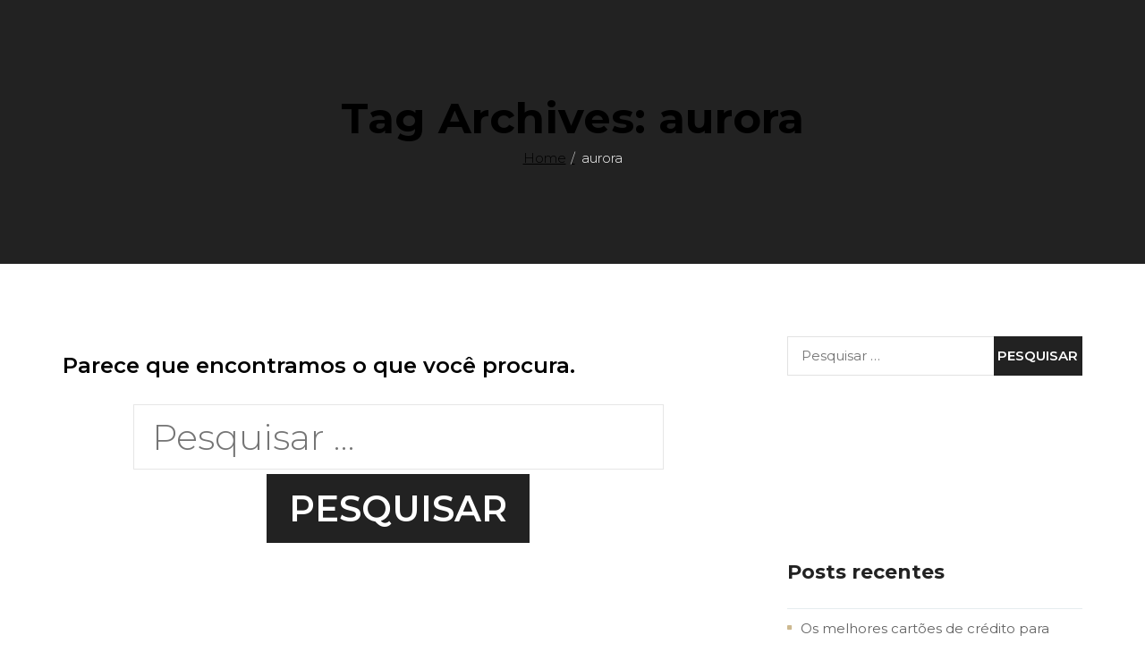

--- FILE ---
content_type: text/html; charset=UTF-8
request_url: https://estevampelomundo.com.br/tag/aurora/
body_size: 56422
content:
<!DOCTYPE html>
<html dir="ltr" lang="pt-BR" prefix="og: https://ogp.me/ns#">
<head><meta charset="UTF-8"><script>if(navigator.userAgent.match(/MSIE|Internet Explorer/i)||navigator.userAgent.match(/Trident\/7\..*?rv:11/i)){var href=document.location.href;if(!href.match(/[?&]nowprocket/)){if(href.indexOf("?")==-1){if(href.indexOf("#")==-1){document.location.href=href+"?nowprocket=1"}else{document.location.href=href.replace("#","?nowprocket=1#")}}else{if(href.indexOf("#")==-1){document.location.href=href+"&nowprocket=1"}else{document.location.href=href.replace("#","&nowprocket=1#")}}}}</script><script>(()=>{class RocketLazyLoadScripts{constructor(){this.v="1.2.6",this.triggerEvents=["keydown","mousedown","mousemove","touchmove","touchstart","touchend","wheel"],this.userEventHandler=this.t.bind(this),this.touchStartHandler=this.i.bind(this),this.touchMoveHandler=this.o.bind(this),this.touchEndHandler=this.h.bind(this),this.clickHandler=this.u.bind(this),this.interceptedClicks=[],this.interceptedClickListeners=[],this.l(this),window.addEventListener("pageshow",(t=>{this.persisted=t.persisted,this.everythingLoaded&&this.m()})),this.CSPIssue=sessionStorage.getItem("rocketCSPIssue"),document.addEventListener("securitypolicyviolation",(t=>{this.CSPIssue||"script-src-elem"!==t.violatedDirective||"data"!==t.blockedURI||(this.CSPIssue=!0,sessionStorage.setItem("rocketCSPIssue",!0))})),document.addEventListener("DOMContentLoaded",(()=>{this.k()})),this.delayedScripts={normal:[],async:[],defer:[]},this.trash=[],this.allJQueries=[]}p(t){document.hidden?t.t():(this.triggerEvents.forEach((e=>window.addEventListener(e,t.userEventHandler,{passive:!0}))),window.addEventListener("touchstart",t.touchStartHandler,{passive:!0}),window.addEventListener("mousedown",t.touchStartHandler),document.addEventListener("visibilitychange",t.userEventHandler))}_(){this.triggerEvents.forEach((t=>window.removeEventListener(t,this.userEventHandler,{passive:!0}))),document.removeEventListener("visibilitychange",this.userEventHandler)}i(t){"HTML"!==t.target.tagName&&(window.addEventListener("touchend",this.touchEndHandler),window.addEventListener("mouseup",this.touchEndHandler),window.addEventListener("touchmove",this.touchMoveHandler,{passive:!0}),window.addEventListener("mousemove",this.touchMoveHandler),t.target.addEventListener("click",this.clickHandler),this.L(t.target,!0),this.S(t.target,"onclick","rocket-onclick"),this.C())}o(t){window.removeEventListener("touchend",this.touchEndHandler),window.removeEventListener("mouseup",this.touchEndHandler),window.removeEventListener("touchmove",this.touchMoveHandler,{passive:!0}),window.removeEventListener("mousemove",this.touchMoveHandler),t.target.removeEventListener("click",this.clickHandler),this.L(t.target,!1),this.S(t.target,"rocket-onclick","onclick"),this.M()}h(){window.removeEventListener("touchend",this.touchEndHandler),window.removeEventListener("mouseup",this.touchEndHandler),window.removeEventListener("touchmove",this.touchMoveHandler,{passive:!0}),window.removeEventListener("mousemove",this.touchMoveHandler)}u(t){t.target.removeEventListener("click",this.clickHandler),this.L(t.target,!1),this.S(t.target,"rocket-onclick","onclick"),this.interceptedClicks.push(t),t.preventDefault(),t.stopPropagation(),t.stopImmediatePropagation(),this.M()}O(){window.removeEventListener("touchstart",this.touchStartHandler,{passive:!0}),window.removeEventListener("mousedown",this.touchStartHandler),this.interceptedClicks.forEach((t=>{t.target.dispatchEvent(new MouseEvent("click",{view:t.view,bubbles:!0,cancelable:!0}))}))}l(t){EventTarget.prototype.addEventListenerWPRocketBase=EventTarget.prototype.addEventListener,EventTarget.prototype.addEventListener=function(e,i,o){"click"!==e||t.windowLoaded||i===t.clickHandler||t.interceptedClickListeners.push({target:this,func:i,options:o}),(this||window).addEventListenerWPRocketBase(e,i,o)}}L(t,e){this.interceptedClickListeners.forEach((i=>{i.target===t&&(e?t.removeEventListener("click",i.func,i.options):t.addEventListener("click",i.func,i.options))})),t.parentNode!==document.documentElement&&this.L(t.parentNode,e)}D(){return new Promise((t=>{this.P?this.M=t:t()}))}C(){this.P=!0}M(){this.P=!1}S(t,e,i){t.hasAttribute&&t.hasAttribute(e)&&(event.target.setAttribute(i,event.target.getAttribute(e)),event.target.removeAttribute(e))}t(){this._(this),"loading"===document.readyState?document.addEventListener("DOMContentLoaded",this.R.bind(this)):this.R()}k(){let t=[];document.querySelectorAll("script[type=rocketlazyloadscript][data-rocket-src]").forEach((e=>{let i=e.getAttribute("data-rocket-src");if(i&&!i.startsWith("data:")){0===i.indexOf("//")&&(i=location.protocol+i);try{const o=new URL(i).origin;o!==location.origin&&t.push({src:o,crossOrigin:e.crossOrigin||"module"===e.getAttribute("data-rocket-type")})}catch(t){}}})),t=[...new Map(t.map((t=>[JSON.stringify(t),t]))).values()],this.T(t,"preconnect")}async R(){this.lastBreath=Date.now(),this.j(this),this.F(this),this.I(),this.W(),this.q(),await this.A(this.delayedScripts.normal),await this.A(this.delayedScripts.defer),await this.A(this.delayedScripts.async);try{await this.U(),await this.H(this),await this.J()}catch(t){console.error(t)}window.dispatchEvent(new Event("rocket-allScriptsLoaded")),this.everythingLoaded=!0,this.D().then((()=>{this.O()})),this.N()}W(){document.querySelectorAll("script[type=rocketlazyloadscript]").forEach((t=>{t.hasAttribute("data-rocket-src")?t.hasAttribute("async")&&!1!==t.async?this.delayedScripts.async.push(t):t.hasAttribute("defer")&&!1!==t.defer||"module"===t.getAttribute("data-rocket-type")?this.delayedScripts.defer.push(t):this.delayedScripts.normal.push(t):this.delayedScripts.normal.push(t)}))}async B(t){if(await this.G(),!0!==t.noModule||!("noModule"in HTMLScriptElement.prototype))return new Promise((e=>{let i;function o(){(i||t).setAttribute("data-rocket-status","executed"),e()}try{if(navigator.userAgent.indexOf("Firefox/")>0||""===navigator.vendor||this.CSPIssue)i=document.createElement("script"),[...t.attributes].forEach((t=>{let e=t.nodeName;"type"!==e&&("data-rocket-type"===e&&(e="type"),"data-rocket-src"===e&&(e="src"),i.setAttribute(e,t.nodeValue))})),t.text&&(i.text=t.text),i.hasAttribute("src")?(i.addEventListener("load",o),i.addEventListener("error",(function(){i.setAttribute("data-rocket-status","failed-network"),e()})),setTimeout((()=>{i.isConnected||e()}),1)):(i.text=t.text,o()),t.parentNode.replaceChild(i,t);else{const i=t.getAttribute("data-rocket-type"),s=t.getAttribute("data-rocket-src");i?(t.type=i,t.removeAttribute("data-rocket-type")):t.removeAttribute("type"),t.addEventListener("load",o),t.addEventListener("error",(i=>{this.CSPIssue&&i.target.src.startsWith("data:")?(console.log("WPRocket: data-uri blocked by CSP -> fallback"),t.removeAttribute("src"),this.B(t).then(e)):(t.setAttribute("data-rocket-status","failed-network"),e())})),s?(t.removeAttribute("data-rocket-src"),t.src=s):t.src="data:text/javascript;base64,"+window.btoa(unescape(encodeURIComponent(t.text)))}}catch(i){t.setAttribute("data-rocket-status","failed-transform"),e()}}));t.setAttribute("data-rocket-status","skipped")}async A(t){const e=t.shift();return e&&e.isConnected?(await this.B(e),this.A(t)):Promise.resolve()}q(){this.T([...this.delayedScripts.normal,...this.delayedScripts.defer,...this.delayedScripts.async],"preload")}T(t,e){var i=document.createDocumentFragment();t.forEach((t=>{const o=t.getAttribute&&t.getAttribute("data-rocket-src")||t.src;if(o&&!o.startsWith("data:")){const s=document.createElement("link");s.href=o,s.rel=e,"preconnect"!==e&&(s.as="script"),t.getAttribute&&"module"===t.getAttribute("data-rocket-type")&&(s.crossOrigin=!0),t.crossOrigin&&(s.crossOrigin=t.crossOrigin),t.integrity&&(s.integrity=t.integrity),i.appendChild(s),this.trash.push(s)}})),document.head.appendChild(i)}j(t){let e={};function i(i,o){return e[o].eventsToRewrite.indexOf(i)>=0&&!t.everythingLoaded?"rocket-"+i:i}function o(t,o){!function(t){e[t]||(e[t]={originalFunctions:{add:t.addEventListener,remove:t.removeEventListener},eventsToRewrite:[]},t.addEventListener=function(){arguments[0]=i(arguments[0],t),e[t].originalFunctions.add.apply(t,arguments)},t.removeEventListener=function(){arguments[0]=i(arguments[0],t),e[t].originalFunctions.remove.apply(t,arguments)})}(t),e[t].eventsToRewrite.push(o)}function s(e,i){let o=e[i];e[i]=null,Object.defineProperty(e,i,{get:()=>o||function(){},set(s){t.everythingLoaded?o=s:e["rocket"+i]=o=s}})}o(document,"DOMContentLoaded"),o(window,"DOMContentLoaded"),o(window,"load"),o(window,"pageshow"),o(document,"readystatechange"),s(document,"onreadystatechange"),s(window,"onload"),s(window,"onpageshow");try{Object.defineProperty(document,"readyState",{get:()=>t.rocketReadyState,set(e){t.rocketReadyState=e},configurable:!0}),document.readyState="loading"}catch(t){console.log("WPRocket DJE readyState conflict, bypassing")}}F(t){let e;function i(e){return t.everythingLoaded?e:e.split(" ").map((t=>"load"===t||0===t.indexOf("load.")?"rocket-jquery-load":t)).join(" ")}function o(o){function s(t){const e=o.fn[t];o.fn[t]=o.fn.init.prototype[t]=function(){return this[0]===window&&("string"==typeof arguments[0]||arguments[0]instanceof String?arguments[0]=i(arguments[0]):"object"==typeof arguments[0]&&Object.keys(arguments[0]).forEach((t=>{const e=arguments[0][t];delete arguments[0][t],arguments[0][i(t)]=e}))),e.apply(this,arguments),this}}o&&o.fn&&!t.allJQueries.includes(o)&&(o.fn.ready=o.fn.init.prototype.ready=function(e){return t.domReadyFired?e.bind(document)(o):document.addEventListener("rocket-DOMContentLoaded",(()=>e.bind(document)(o))),o([])},s("on"),s("one"),t.allJQueries.push(o)),e=o}o(window.jQuery),Object.defineProperty(window,"jQuery",{get:()=>e,set(t){o(t)}})}async H(t){const e=document.querySelector("script[data-webpack]");e&&(await async function(){return new Promise((t=>{e.addEventListener("load",t),e.addEventListener("error",t)}))}(),await t.K(),await t.H(t))}async U(){this.domReadyFired=!0;try{document.readyState="interactive"}catch(t){}await this.G(),document.dispatchEvent(new Event("rocket-readystatechange")),await this.G(),document.rocketonreadystatechange&&document.rocketonreadystatechange(),await this.G(),document.dispatchEvent(new Event("rocket-DOMContentLoaded")),await this.G(),window.dispatchEvent(new Event("rocket-DOMContentLoaded"))}async J(){try{document.readyState="complete"}catch(t){}await this.G(),document.dispatchEvent(new Event("rocket-readystatechange")),await this.G(),document.rocketonreadystatechange&&document.rocketonreadystatechange(),await this.G(),window.dispatchEvent(new Event("rocket-load")),await this.G(),window.rocketonload&&window.rocketonload(),await this.G(),this.allJQueries.forEach((t=>t(window).trigger("rocket-jquery-load"))),await this.G();const t=new Event("rocket-pageshow");t.persisted=this.persisted,window.dispatchEvent(t),await this.G(),window.rocketonpageshow&&window.rocketonpageshow({persisted:this.persisted}),this.windowLoaded=!0}m(){document.onreadystatechange&&document.onreadystatechange(),window.onload&&window.onload(),window.onpageshow&&window.onpageshow({persisted:this.persisted})}I(){const t=new Map;document.write=document.writeln=function(e){const i=document.currentScript;i||console.error("WPRocket unable to document.write this: "+e);const o=document.createRange(),s=i.parentElement;let n=t.get(i);void 0===n&&(n=i.nextSibling,t.set(i,n));const c=document.createDocumentFragment();o.setStart(c,0),c.appendChild(o.createContextualFragment(e)),s.insertBefore(c,n)}}async G(){Date.now()-this.lastBreath>45&&(await this.K(),this.lastBreath=Date.now())}async K(){return document.hidden?new Promise((t=>setTimeout(t))):new Promise((t=>requestAnimationFrame(t)))}N(){this.trash.forEach((t=>t.remove()))}static run(){const t=new RocketLazyLoadScripts;t.p(t)}}RocketLazyLoadScripts.run()})();</script>
	
	<meta name="viewport" content="width=device-width, initial-scale=1.0, viewport-fit=cover" />		<title>aurora - Estevam Pelo Mundo</title>
	<style>img:is([sizes="auto" i], [sizes^="auto," i]) { contain-intrinsic-size: 3000px 1500px }</style>
	
		<!-- All in One SEO 4.9.1 - aioseo.com -->
	<meta name="robots" content="max-image-preview:large" />
	<link rel="canonical" href="https://estevampelomundo.com.br/tag/aurora/" />
	<meta name="generator" content="All in One SEO (AIOSEO) 4.9.1" />
		<script type="application/ld+json" class="aioseo-schema">
			{"@context":"https:\/\/schema.org","@graph":[{"@type":"BreadcrumbList","@id":"https:\/\/estevampelomundo.com.br\/tag\/aurora\/#breadcrumblist","itemListElement":[{"@type":"ListItem","@id":"https:\/\/estevampelomundo.com.br#listItem","position":1,"name":"In\u00edcio","item":"https:\/\/estevampelomundo.com.br","nextItem":{"@type":"ListItem","@id":"https:\/\/estevampelomundo.com.br\/tag\/aurora\/#listItem","name":"aurora"}},{"@type":"ListItem","@id":"https:\/\/estevampelomundo.com.br\/tag\/aurora\/#listItem","position":2,"name":"aurora","previousItem":{"@type":"ListItem","@id":"https:\/\/estevampelomundo.com.br#listItem","name":"In\u00edcio"}}]},{"@type":"CollectionPage","@id":"https:\/\/estevampelomundo.com.br\/tag\/aurora\/#collectionpage","url":"https:\/\/estevampelomundo.com.br\/tag\/aurora\/","name":"aurora - Estevam Pelo Mundo","inLanguage":"pt-BR","isPartOf":{"@id":"https:\/\/estevampelomundo.com.br\/#website"},"breadcrumb":{"@id":"https:\/\/estevampelomundo.com.br\/tag\/aurora\/#breadcrumblist"}},{"@type":"Organization","@id":"https:\/\/estevampelomundo.com.br\/#organization","name":"testes.estevampelomundo.com.br","description":"Blog de viagens do Estevam Pelo Mundo com relatos, dicas, videos e roteiros para voc\u00ea viajar melhor! Reserve seu hotel, passagens a\u00e9reas baratas e mais!","url":"https:\/\/estevampelomundo.com.br\/"},{"@type":"WebSite","@id":"https:\/\/estevampelomundo.com.br\/#website","url":"https:\/\/estevampelomundo.com.br\/","name":"estevampelomundo.com.br","description":"Blog de viagens do Estevam Pelo Mundo com relatos, dicas, videos e roteiros para voc\u00ea viajar melhor! Reserve seu hotel, passagens a\u00e9reas baratas e mais!","inLanguage":"pt-BR","publisher":{"@id":"https:\/\/estevampelomundo.com.br\/#organization"}}]}
		</script>
		<!-- All in One SEO -->

<script type="rocketlazyloadscript" data-rocket-type="text/javascript">

    (function () {

        window.universal_variable = window.universal_variable || {};

        window.universal_variable.dfp = window.universal_variable.dfp || {};

        window.uolads = window.uolads || [];

    })();

</script>

<script type="rocketlazyloadscript" data-rocket-type="text/javascript" data-rocket-src="//tm.jsuol.com.br/uoltm.js?id=zot0hs" async></script>
<link rel='dns-prefetch' href='//fonts.googleapis.com' />
<link rel='preconnect' href='https://fonts.gstatic.com' crossorigin />
<link rel="alternate" type="application/rss+xml" title="Feed para Estevam Pelo Mundo &raquo;" href="https://estevampelomundo.com.br/feed/" />
<link rel="alternate" type="application/rss+xml" title="Feed de comentários para Estevam Pelo Mundo &raquo;" href="https://estevampelomundo.com.br/comments/feed/" />
<link rel="alternate" type="application/rss+xml" title="Feed de tag para Estevam Pelo Mundo &raquo; aurora" href="https://estevampelomundo.com.br/tag/aurora/feed/" />
		<!-- This site uses the Google Analytics by MonsterInsights plugin v9.11.1 - Using Analytics tracking - https://www.monsterinsights.com/ -->
							<script type="rocketlazyloadscript" data-rocket-src="//www.googletagmanager.com/gtag/js?id=G-68321QVVKS"  data-cfasync="false" data-wpfc-render="false" data-rocket-type="text/javascript" async></script>
			<script type="rocketlazyloadscript" data-cfasync="false" data-wpfc-render="false" data-rocket-type="text/javascript">
				var mi_version = '9.11.1';
				var mi_track_user = true;
				var mi_no_track_reason = '';
								var MonsterInsightsDefaultLocations = {"page_location":"https:\/\/estevampelomundo.com.br\/tag\/aurora\/"};
								if ( typeof MonsterInsightsPrivacyGuardFilter === 'function' ) {
					var MonsterInsightsLocations = (typeof MonsterInsightsExcludeQuery === 'object') ? MonsterInsightsPrivacyGuardFilter( MonsterInsightsExcludeQuery ) : MonsterInsightsPrivacyGuardFilter( MonsterInsightsDefaultLocations );
				} else {
					var MonsterInsightsLocations = (typeof MonsterInsightsExcludeQuery === 'object') ? MonsterInsightsExcludeQuery : MonsterInsightsDefaultLocations;
				}

								var disableStrs = [
										'ga-disable-G-68321QVVKS',
									];

				/* Function to detect opted out users */
				function __gtagTrackerIsOptedOut() {
					for (var index = 0; index < disableStrs.length; index++) {
						if (document.cookie.indexOf(disableStrs[index] + '=true') > -1) {
							return true;
						}
					}

					return false;
				}

				/* Disable tracking if the opt-out cookie exists. */
				if (__gtagTrackerIsOptedOut()) {
					for (var index = 0; index < disableStrs.length; index++) {
						window[disableStrs[index]] = true;
					}
				}

				/* Opt-out function */
				function __gtagTrackerOptout() {
					for (var index = 0; index < disableStrs.length; index++) {
						document.cookie = disableStrs[index] + '=true; expires=Thu, 31 Dec 2099 23:59:59 UTC; path=/';
						window[disableStrs[index]] = true;
					}
				}

				if ('undefined' === typeof gaOptout) {
					function gaOptout() {
						__gtagTrackerOptout();
					}
				}
								window.dataLayer = window.dataLayer || [];

				window.MonsterInsightsDualTracker = {
					helpers: {},
					trackers: {},
				};
				if (mi_track_user) {
					function __gtagDataLayer() {
						dataLayer.push(arguments);
					}

					function __gtagTracker(type, name, parameters) {
						if (!parameters) {
							parameters = {};
						}

						if (parameters.send_to) {
							__gtagDataLayer.apply(null, arguments);
							return;
						}

						if (type === 'event') {
														parameters.send_to = monsterinsights_frontend.v4_id;
							var hookName = name;
							if (typeof parameters['event_category'] !== 'undefined') {
								hookName = parameters['event_category'] + ':' + name;
							}

							if (typeof MonsterInsightsDualTracker.trackers[hookName] !== 'undefined') {
								MonsterInsightsDualTracker.trackers[hookName](parameters);
							} else {
								__gtagDataLayer('event', name, parameters);
							}
							
						} else {
							__gtagDataLayer.apply(null, arguments);
						}
					}

					__gtagTracker('js', new Date());
					__gtagTracker('set', {
						'developer_id.dZGIzZG': true,
											});
					if ( MonsterInsightsLocations.page_location ) {
						__gtagTracker('set', MonsterInsightsLocations);
					}
										__gtagTracker('config', 'G-68321QVVKS', {"forceSSL":"true","link_attribution":"true"} );
										window.gtag = __gtagTracker;										(function () {
						/* https://developers.google.com/analytics/devguides/collection/analyticsjs/ */
						/* ga and __gaTracker compatibility shim. */
						var noopfn = function () {
							return null;
						};
						var newtracker = function () {
							return new Tracker();
						};
						var Tracker = function () {
							return null;
						};
						var p = Tracker.prototype;
						p.get = noopfn;
						p.set = noopfn;
						p.send = function () {
							var args = Array.prototype.slice.call(arguments);
							args.unshift('send');
							__gaTracker.apply(null, args);
						};
						var __gaTracker = function () {
							var len = arguments.length;
							if (len === 0) {
								return;
							}
							var f = arguments[len - 1];
							if (typeof f !== 'object' || f === null || typeof f.hitCallback !== 'function') {
								if ('send' === arguments[0]) {
									var hitConverted, hitObject = false, action;
									if ('event' === arguments[1]) {
										if ('undefined' !== typeof arguments[3]) {
											hitObject = {
												'eventAction': arguments[3],
												'eventCategory': arguments[2],
												'eventLabel': arguments[4],
												'value': arguments[5] ? arguments[5] : 1,
											}
										}
									}
									if ('pageview' === arguments[1]) {
										if ('undefined' !== typeof arguments[2]) {
											hitObject = {
												'eventAction': 'page_view',
												'page_path': arguments[2],
											}
										}
									}
									if (typeof arguments[2] === 'object') {
										hitObject = arguments[2];
									}
									if (typeof arguments[5] === 'object') {
										Object.assign(hitObject, arguments[5]);
									}
									if ('undefined' !== typeof arguments[1].hitType) {
										hitObject = arguments[1];
										if ('pageview' === hitObject.hitType) {
											hitObject.eventAction = 'page_view';
										}
									}
									if (hitObject) {
										action = 'timing' === arguments[1].hitType ? 'timing_complete' : hitObject.eventAction;
										hitConverted = mapArgs(hitObject);
										__gtagTracker('event', action, hitConverted);
									}
								}
								return;
							}

							function mapArgs(args) {
								var arg, hit = {};
								var gaMap = {
									'eventCategory': 'event_category',
									'eventAction': 'event_action',
									'eventLabel': 'event_label',
									'eventValue': 'event_value',
									'nonInteraction': 'non_interaction',
									'timingCategory': 'event_category',
									'timingVar': 'name',
									'timingValue': 'value',
									'timingLabel': 'event_label',
									'page': 'page_path',
									'location': 'page_location',
									'title': 'page_title',
									'referrer' : 'page_referrer',
								};
								for (arg in args) {
																		if (!(!args.hasOwnProperty(arg) || !gaMap.hasOwnProperty(arg))) {
										hit[gaMap[arg]] = args[arg];
									} else {
										hit[arg] = args[arg];
									}
								}
								return hit;
							}

							try {
								f.hitCallback();
							} catch (ex) {
							}
						};
						__gaTracker.create = newtracker;
						__gaTracker.getByName = newtracker;
						__gaTracker.getAll = function () {
							return [];
						};
						__gaTracker.remove = noopfn;
						__gaTracker.loaded = true;
						window['__gaTracker'] = __gaTracker;
					})();
									} else {
										console.log("");
					(function () {
						function __gtagTracker() {
							return null;
						}

						window['__gtagTracker'] = __gtagTracker;
						window['gtag'] = __gtagTracker;
					})();
									}
			</script>
							<!-- / Google Analytics by MonsterInsights -->
		<script type="rocketlazyloadscript" data-rocket-type="text/javascript">
/* <![CDATA[ */
window._wpemojiSettings = {"baseUrl":"https:\/\/s.w.org\/images\/core\/emoji\/16.0.1\/72x72\/","ext":".png","svgUrl":"https:\/\/s.w.org\/images\/core\/emoji\/16.0.1\/svg\/","svgExt":".svg","source":{"concatemoji":"https:\/\/estevampelomundo.com.br\/wp-includes\/js\/wp-emoji-release.min.js?ver=6.8.3"}};
/*! This file is auto-generated */
!function(s,n){var o,i,e;function c(e){try{var t={supportTests:e,timestamp:(new Date).valueOf()};sessionStorage.setItem(o,JSON.stringify(t))}catch(e){}}function p(e,t,n){e.clearRect(0,0,e.canvas.width,e.canvas.height),e.fillText(t,0,0);var t=new Uint32Array(e.getImageData(0,0,e.canvas.width,e.canvas.height).data),a=(e.clearRect(0,0,e.canvas.width,e.canvas.height),e.fillText(n,0,0),new Uint32Array(e.getImageData(0,0,e.canvas.width,e.canvas.height).data));return t.every(function(e,t){return e===a[t]})}function u(e,t){e.clearRect(0,0,e.canvas.width,e.canvas.height),e.fillText(t,0,0);for(var n=e.getImageData(16,16,1,1),a=0;a<n.data.length;a++)if(0!==n.data[a])return!1;return!0}function f(e,t,n,a){switch(t){case"flag":return n(e,"\ud83c\udff3\ufe0f\u200d\u26a7\ufe0f","\ud83c\udff3\ufe0f\u200b\u26a7\ufe0f")?!1:!n(e,"\ud83c\udde8\ud83c\uddf6","\ud83c\udde8\u200b\ud83c\uddf6")&&!n(e,"\ud83c\udff4\udb40\udc67\udb40\udc62\udb40\udc65\udb40\udc6e\udb40\udc67\udb40\udc7f","\ud83c\udff4\u200b\udb40\udc67\u200b\udb40\udc62\u200b\udb40\udc65\u200b\udb40\udc6e\u200b\udb40\udc67\u200b\udb40\udc7f");case"emoji":return!a(e,"\ud83e\udedf")}return!1}function g(e,t,n,a){var r="undefined"!=typeof WorkerGlobalScope&&self instanceof WorkerGlobalScope?new OffscreenCanvas(300,150):s.createElement("canvas"),o=r.getContext("2d",{willReadFrequently:!0}),i=(o.textBaseline="top",o.font="600 32px Arial",{});return e.forEach(function(e){i[e]=t(o,e,n,a)}),i}function t(e){var t=s.createElement("script");t.src=e,t.defer=!0,s.head.appendChild(t)}"undefined"!=typeof Promise&&(o="wpEmojiSettingsSupports",i=["flag","emoji"],n.supports={everything:!0,everythingExceptFlag:!0},e=new Promise(function(e){s.addEventListener("DOMContentLoaded",e,{once:!0})}),new Promise(function(t){var n=function(){try{var e=JSON.parse(sessionStorage.getItem(o));if("object"==typeof e&&"number"==typeof e.timestamp&&(new Date).valueOf()<e.timestamp+604800&&"object"==typeof e.supportTests)return e.supportTests}catch(e){}return null}();if(!n){if("undefined"!=typeof Worker&&"undefined"!=typeof OffscreenCanvas&&"undefined"!=typeof URL&&URL.createObjectURL&&"undefined"!=typeof Blob)try{var e="postMessage("+g.toString()+"("+[JSON.stringify(i),f.toString(),p.toString(),u.toString()].join(",")+"));",a=new Blob([e],{type:"text/javascript"}),r=new Worker(URL.createObjectURL(a),{name:"wpTestEmojiSupports"});return void(r.onmessage=function(e){c(n=e.data),r.terminate(),t(n)})}catch(e){}c(n=g(i,f,p,u))}t(n)}).then(function(e){for(var t in e)n.supports[t]=e[t],n.supports.everything=n.supports.everything&&n.supports[t],"flag"!==t&&(n.supports.everythingExceptFlag=n.supports.everythingExceptFlag&&n.supports[t]);n.supports.everythingExceptFlag=n.supports.everythingExceptFlag&&!n.supports.flag,n.DOMReady=!1,n.readyCallback=function(){n.DOMReady=!0}}).then(function(){return e}).then(function(){var e;n.supports.everything||(n.readyCallback(),(e=n.source||{}).concatemoji?t(e.concatemoji):e.wpemoji&&e.twemoji&&(t(e.twemoji),t(e.wpemoji)))}))}((window,document),window._wpemojiSettings);
/* ]]> */
</script>
<link rel='stylesheet' id='sby_styles-css' href='https://estevampelomundo.com.br/wp-content/cache/background-css/estevampelomundo.com.br/wp-content/plugins/feeds-for-youtube/css/sb-youtube-free.min.css?ver=2.4.0&wpr_t=1769174725' type='text/css' media='all' />
<style id='wp-emoji-styles-inline-css' type='text/css'>

	img.wp-smiley, img.emoji {
		display: inline !important;
		border: none !important;
		box-shadow: none !important;
		height: 1em !important;
		width: 1em !important;
		margin: 0 0.07em !important;
		vertical-align: -0.1em !important;
		background: none !important;
		padding: 0 !important;
	}
</style>
<link rel='stylesheet' id='wp-block-library-css' href='https://estevampelomundo.com.br/wp-includes/css/dist/block-library/style.min.css?ver=6.8.3' type='text/css' media='all' />
<style id='wp-block-library-theme-inline-css' type='text/css'>
.wp-block-audio :where(figcaption){color:#555;font-size:13px;text-align:center}.is-dark-theme .wp-block-audio :where(figcaption){color:#ffffffa6}.wp-block-audio{margin:0 0 1em}.wp-block-code{border:1px solid #ccc;border-radius:4px;font-family:Menlo,Consolas,monaco,monospace;padding:.8em 1em}.wp-block-embed :where(figcaption){color:#555;font-size:13px;text-align:center}.is-dark-theme .wp-block-embed :where(figcaption){color:#ffffffa6}.wp-block-embed{margin:0 0 1em}.blocks-gallery-caption{color:#555;font-size:13px;text-align:center}.is-dark-theme .blocks-gallery-caption{color:#ffffffa6}:root :where(.wp-block-image figcaption){color:#555;font-size:13px;text-align:center}.is-dark-theme :root :where(.wp-block-image figcaption){color:#ffffffa6}.wp-block-image{margin:0 0 1em}.wp-block-pullquote{border-bottom:4px solid;border-top:4px solid;color:currentColor;margin-bottom:1.75em}.wp-block-pullquote cite,.wp-block-pullquote footer,.wp-block-pullquote__citation{color:currentColor;font-size:.8125em;font-style:normal;text-transform:uppercase}.wp-block-quote{border-left:.25em solid;margin:0 0 1.75em;padding-left:1em}.wp-block-quote cite,.wp-block-quote footer{color:currentColor;font-size:.8125em;font-style:normal;position:relative}.wp-block-quote:where(.has-text-align-right){border-left:none;border-right:.25em solid;padding-left:0;padding-right:1em}.wp-block-quote:where(.has-text-align-center){border:none;padding-left:0}.wp-block-quote.is-large,.wp-block-quote.is-style-large,.wp-block-quote:where(.is-style-plain){border:none}.wp-block-search .wp-block-search__label{font-weight:700}.wp-block-search__button{border:1px solid #ccc;padding:.375em .625em}:where(.wp-block-group.has-background){padding:1.25em 2.375em}.wp-block-separator.has-css-opacity{opacity:.4}.wp-block-separator{border:none;border-bottom:2px solid;margin-left:auto;margin-right:auto}.wp-block-separator.has-alpha-channel-opacity{opacity:1}.wp-block-separator:not(.is-style-wide):not(.is-style-dots){width:100px}.wp-block-separator.has-background:not(.is-style-dots){border-bottom:none;height:1px}.wp-block-separator.has-background:not(.is-style-wide):not(.is-style-dots){height:2px}.wp-block-table{margin:0 0 1em}.wp-block-table td,.wp-block-table th{word-break:normal}.wp-block-table :where(figcaption){color:#555;font-size:13px;text-align:center}.is-dark-theme .wp-block-table :where(figcaption){color:#ffffffa6}.wp-block-video :where(figcaption){color:#555;font-size:13px;text-align:center}.is-dark-theme .wp-block-video :where(figcaption){color:#ffffffa6}.wp-block-video{margin:0 0 1em}:root :where(.wp-block-template-part.has-background){margin-bottom:0;margin-top:0;padding:1.25em 2.375em}
</style>
<style id='classic-theme-styles-inline-css' type='text/css'>
/*! This file is auto-generated */
.wp-block-button__link{color:#fff;background-color:#32373c;border-radius:9999px;box-shadow:none;text-decoration:none;padding:calc(.667em + 2px) calc(1.333em + 2px);font-size:1.125em}.wp-block-file__button{background:#32373c;color:#fff;text-decoration:none}
</style>
<link rel='stylesheet' id='aioseo/css/src/vue/standalone/blocks/table-of-contents/global.scss-css' href='https://estevampelomundo.com.br/wp-content/plugins/all-in-one-seo-pack/dist/Lite/assets/css/table-of-contents/global.e90f6d47.css?ver=4.9.1' type='text/css' media='all' />
<link rel='stylesheet' id='publisher-media-kit-tabs-block-css' href='https://estevampelomundo.com.br/wp-content/plugins/publisher-media-kit//dist/blocks/tabs-block.css?ver=ae40650db20af6e1a5dd' type='text/css' media='all' />
<style id='global-styles-inline-css' type='text/css'>
:root{--wp--preset--aspect-ratio--square: 1;--wp--preset--aspect-ratio--4-3: 4/3;--wp--preset--aspect-ratio--3-4: 3/4;--wp--preset--aspect-ratio--3-2: 3/2;--wp--preset--aspect-ratio--2-3: 2/3;--wp--preset--aspect-ratio--16-9: 16/9;--wp--preset--aspect-ratio--9-16: 9/16;--wp--preset--color--black: #000000;--wp--preset--color--cyan-bluish-gray: #abb8c3;--wp--preset--color--white: #ffffff;--wp--preset--color--pale-pink: #f78da7;--wp--preset--color--vivid-red: #cf2e2e;--wp--preset--color--luminous-vivid-orange: #ff6900;--wp--preset--color--luminous-vivid-amber: #fcb900;--wp--preset--color--light-green-cyan: #7bdcb5;--wp--preset--color--vivid-green-cyan: #00d084;--wp--preset--color--pale-cyan-blue: #8ed1fc;--wp--preset--color--vivid-cyan-blue: #0693e3;--wp--preset--color--vivid-purple: #9b51e0;--wp--preset--gradient--vivid-cyan-blue-to-vivid-purple: linear-gradient(135deg,rgba(6,147,227,1) 0%,rgb(155,81,224) 100%);--wp--preset--gradient--light-green-cyan-to-vivid-green-cyan: linear-gradient(135deg,rgb(122,220,180) 0%,rgb(0,208,130) 100%);--wp--preset--gradient--luminous-vivid-amber-to-luminous-vivid-orange: linear-gradient(135deg,rgba(252,185,0,1) 0%,rgba(255,105,0,1) 100%);--wp--preset--gradient--luminous-vivid-orange-to-vivid-red: linear-gradient(135deg,rgba(255,105,0,1) 0%,rgb(207,46,46) 100%);--wp--preset--gradient--very-light-gray-to-cyan-bluish-gray: linear-gradient(135deg,rgb(238,238,238) 0%,rgb(169,184,195) 100%);--wp--preset--gradient--cool-to-warm-spectrum: linear-gradient(135deg,rgb(74,234,220) 0%,rgb(151,120,209) 20%,rgb(207,42,186) 40%,rgb(238,44,130) 60%,rgb(251,105,98) 80%,rgb(254,248,76) 100%);--wp--preset--gradient--blush-light-purple: linear-gradient(135deg,rgb(255,206,236) 0%,rgb(152,150,240) 100%);--wp--preset--gradient--blush-bordeaux: linear-gradient(135deg,rgb(254,205,165) 0%,rgb(254,45,45) 50%,rgb(107,0,62) 100%);--wp--preset--gradient--luminous-dusk: linear-gradient(135deg,rgb(255,203,112) 0%,rgb(199,81,192) 50%,rgb(65,88,208) 100%);--wp--preset--gradient--pale-ocean: linear-gradient(135deg,rgb(255,245,203) 0%,rgb(182,227,212) 50%,rgb(51,167,181) 100%);--wp--preset--gradient--electric-grass: linear-gradient(135deg,rgb(202,248,128) 0%,rgb(113,206,126) 100%);--wp--preset--gradient--midnight: linear-gradient(135deg,rgb(2,3,129) 0%,rgb(40,116,252) 100%);--wp--preset--font-size--small: 13px;--wp--preset--font-size--medium: 20px;--wp--preset--font-size--large: 36px;--wp--preset--font-size--x-large: 42px;--wp--preset--spacing--20: 0.44rem;--wp--preset--spacing--30: 0.67rem;--wp--preset--spacing--40: 1rem;--wp--preset--spacing--50: 1.5rem;--wp--preset--spacing--60: 2.25rem;--wp--preset--spacing--70: 3.38rem;--wp--preset--spacing--80: 5.06rem;--wp--preset--shadow--natural: 6px 6px 9px rgba(0, 0, 0, 0.2);--wp--preset--shadow--deep: 12px 12px 50px rgba(0, 0, 0, 0.4);--wp--preset--shadow--sharp: 6px 6px 0px rgba(0, 0, 0, 0.2);--wp--preset--shadow--outlined: 6px 6px 0px -3px rgba(255, 255, 255, 1), 6px 6px rgba(0, 0, 0, 1);--wp--preset--shadow--crisp: 6px 6px 0px rgba(0, 0, 0, 1);}:where(.is-layout-flex){gap: 0.5em;}:where(.is-layout-grid){gap: 0.5em;}body .is-layout-flex{display: flex;}.is-layout-flex{flex-wrap: wrap;align-items: center;}.is-layout-flex > :is(*, div){margin: 0;}body .is-layout-grid{display: grid;}.is-layout-grid > :is(*, div){margin: 0;}:where(.wp-block-columns.is-layout-flex){gap: 2em;}:where(.wp-block-columns.is-layout-grid){gap: 2em;}:where(.wp-block-post-template.is-layout-flex){gap: 1.25em;}:where(.wp-block-post-template.is-layout-grid){gap: 1.25em;}.has-black-color{color: var(--wp--preset--color--black) !important;}.has-cyan-bluish-gray-color{color: var(--wp--preset--color--cyan-bluish-gray) !important;}.has-white-color{color: var(--wp--preset--color--white) !important;}.has-pale-pink-color{color: var(--wp--preset--color--pale-pink) !important;}.has-vivid-red-color{color: var(--wp--preset--color--vivid-red) !important;}.has-luminous-vivid-orange-color{color: var(--wp--preset--color--luminous-vivid-orange) !important;}.has-luminous-vivid-amber-color{color: var(--wp--preset--color--luminous-vivid-amber) !important;}.has-light-green-cyan-color{color: var(--wp--preset--color--light-green-cyan) !important;}.has-vivid-green-cyan-color{color: var(--wp--preset--color--vivid-green-cyan) !important;}.has-pale-cyan-blue-color{color: var(--wp--preset--color--pale-cyan-blue) !important;}.has-vivid-cyan-blue-color{color: var(--wp--preset--color--vivid-cyan-blue) !important;}.has-vivid-purple-color{color: var(--wp--preset--color--vivid-purple) !important;}.has-black-background-color{background-color: var(--wp--preset--color--black) !important;}.has-cyan-bluish-gray-background-color{background-color: var(--wp--preset--color--cyan-bluish-gray) !important;}.has-white-background-color{background-color: var(--wp--preset--color--white) !important;}.has-pale-pink-background-color{background-color: var(--wp--preset--color--pale-pink) !important;}.has-vivid-red-background-color{background-color: var(--wp--preset--color--vivid-red) !important;}.has-luminous-vivid-orange-background-color{background-color: var(--wp--preset--color--luminous-vivid-orange) !important;}.has-luminous-vivid-amber-background-color{background-color: var(--wp--preset--color--luminous-vivid-amber) !important;}.has-light-green-cyan-background-color{background-color: var(--wp--preset--color--light-green-cyan) !important;}.has-vivid-green-cyan-background-color{background-color: var(--wp--preset--color--vivid-green-cyan) !important;}.has-pale-cyan-blue-background-color{background-color: var(--wp--preset--color--pale-cyan-blue) !important;}.has-vivid-cyan-blue-background-color{background-color: var(--wp--preset--color--vivid-cyan-blue) !important;}.has-vivid-purple-background-color{background-color: var(--wp--preset--color--vivid-purple) !important;}.has-black-border-color{border-color: var(--wp--preset--color--black) !important;}.has-cyan-bluish-gray-border-color{border-color: var(--wp--preset--color--cyan-bluish-gray) !important;}.has-white-border-color{border-color: var(--wp--preset--color--white) !important;}.has-pale-pink-border-color{border-color: var(--wp--preset--color--pale-pink) !important;}.has-vivid-red-border-color{border-color: var(--wp--preset--color--vivid-red) !important;}.has-luminous-vivid-orange-border-color{border-color: var(--wp--preset--color--luminous-vivid-orange) !important;}.has-luminous-vivid-amber-border-color{border-color: var(--wp--preset--color--luminous-vivid-amber) !important;}.has-light-green-cyan-border-color{border-color: var(--wp--preset--color--light-green-cyan) !important;}.has-vivid-green-cyan-border-color{border-color: var(--wp--preset--color--vivid-green-cyan) !important;}.has-pale-cyan-blue-border-color{border-color: var(--wp--preset--color--pale-cyan-blue) !important;}.has-vivid-cyan-blue-border-color{border-color: var(--wp--preset--color--vivid-cyan-blue) !important;}.has-vivid-purple-border-color{border-color: var(--wp--preset--color--vivid-purple) !important;}.has-vivid-cyan-blue-to-vivid-purple-gradient-background{background: var(--wp--preset--gradient--vivid-cyan-blue-to-vivid-purple) !important;}.has-light-green-cyan-to-vivid-green-cyan-gradient-background{background: var(--wp--preset--gradient--light-green-cyan-to-vivid-green-cyan) !important;}.has-luminous-vivid-amber-to-luminous-vivid-orange-gradient-background{background: var(--wp--preset--gradient--luminous-vivid-amber-to-luminous-vivid-orange) !important;}.has-luminous-vivid-orange-to-vivid-red-gradient-background{background: var(--wp--preset--gradient--luminous-vivid-orange-to-vivid-red) !important;}.has-very-light-gray-to-cyan-bluish-gray-gradient-background{background: var(--wp--preset--gradient--very-light-gray-to-cyan-bluish-gray) !important;}.has-cool-to-warm-spectrum-gradient-background{background: var(--wp--preset--gradient--cool-to-warm-spectrum) !important;}.has-blush-light-purple-gradient-background{background: var(--wp--preset--gradient--blush-light-purple) !important;}.has-blush-bordeaux-gradient-background{background: var(--wp--preset--gradient--blush-bordeaux) !important;}.has-luminous-dusk-gradient-background{background: var(--wp--preset--gradient--luminous-dusk) !important;}.has-pale-ocean-gradient-background{background: var(--wp--preset--gradient--pale-ocean) !important;}.has-electric-grass-gradient-background{background: var(--wp--preset--gradient--electric-grass) !important;}.has-midnight-gradient-background{background: var(--wp--preset--gradient--midnight) !important;}.has-small-font-size{font-size: var(--wp--preset--font-size--small) !important;}.has-medium-font-size{font-size: var(--wp--preset--font-size--medium) !important;}.has-large-font-size{font-size: var(--wp--preset--font-size--large) !important;}.has-x-large-font-size{font-size: var(--wp--preset--font-size--x-large) !important;}
:where(.wp-block-post-template.is-layout-flex){gap: 1.25em;}:where(.wp-block-post-template.is-layout-grid){gap: 1.25em;}
:where(.wp-block-columns.is-layout-flex){gap: 2em;}:where(.wp-block-columns.is-layout-grid){gap: 2em;}
:root :where(.wp-block-pullquote){font-size: 1.5em;line-height: 1.6;}
</style>
<link rel='stylesheet' id='essential-grid-plugin-settings-css' href='https://estevampelomundo.com.br/wp-content/cache/background-css/estevampelomundo.com.br/wp-content/plugins/essential-grid/public/assets/css/settings.css?ver=2.3.5&wpr_t=1769174725' type='text/css' media='all' />
<link rel='stylesheet' id='tp-fontello-css' href='https://estevampelomundo.com.br/wp-content/plugins/essential-grid/public/assets/font/fontello/css/fontello.css?ver=2.3.5' type='text/css' media='all' />
<link rel='stylesheet' id='publisher_media_kit_shared-css' href='https://estevampelomundo.com.br/wp-content/plugins/publisher-media-kit/dist/css/shared-style.css?ver=1.3.6' type='text/css' media='all' />
<link rel='stylesheet' id='publisher_media_kit_frontend-css' href='https://estevampelomundo.com.br/wp-content/plugins/publisher-media-kit/dist/css/style.css?ver=1.3.6' type='text/css' media='all' />
<link rel='stylesheet' id='wpsm_team_b-font-awesome-front-css' href='https://estevampelomundo.com.br/wp-content/plugins/team-builder/assets/css/font-awesome/css/font-awesome.min.css?ver=6.8.3' type='text/css' media='all' />
<link rel='stylesheet' id='wpsm_team_b_bootstrap-front-css' href='https://estevampelomundo.com.br/wp-content/plugins/team-builder/assets/css/bootstrap-front.css?ver=6.8.3' type='text/css' media='all' />
<link rel='stylesheet' id='wpsm_team_b_team-css' href='https://estevampelomundo.com.br/wp-content/plugins/team-builder/assets/css/team.css?ver=6.8.3' type='text/css' media='all' />
<link rel='stylesheet' id='wpsm_team_b_owl_carousel_min_css-css' href='https://estevampelomundo.com.br/wp-content/cache/background-css/estevampelomundo.com.br/wp-content/plugins/team-builder/assets/css/owl.carousel.min.css?ver=6.8.3&wpr_t=1769174725' type='text/css' media='all' />
<link rel='stylesheet' id='contact-form-7-css' href='https://estevampelomundo.com.br/wp-content/plugins/contact-form-7/includes/css/styles.css?ver=6.1.3' type='text/css' media='all' />
<link rel='stylesheet' id='wpcf7-redirect-script-frontend-css' href='https://estevampelomundo.com.br/wp-content/plugins/wpcf7-redirect/build/assets/frontend-script.css?ver=2c532d7e2be36f6af233' type='text/css' media='all' />
<link rel='stylesheet' id='font-awesome-css' href='https://estevampelomundo.com.br/wp-content/plugins/js_composer/assets/lib/bower/font-awesome/css/font-awesome.min.css?ver=6.0.5' type='text/css' media='all' />
<link rel='stylesheet' id='cryptocoins-css' href='https://estevampelomundo.com.br/wp-content/themes/tonsberg/fonts/cryptocoins.css?ver=6.8.3' type='text/css' media='all' />
<link rel='stylesheet' id='tonsberg-responsive-css' href='https://estevampelomundo.com.br/wp-content/themes/tonsberg/css/responsive.css?ver=6.8.3' type='text/css' media='all' />
<link rel='stylesheet' id='tonsberg-media-screens-css' href='https://estevampelomundo.com.br/wp-content/themes/tonsberg/css/media-screens.css?ver=6.8.3' type='text/css' media='all' />
<link rel='stylesheet' id='owl-carousel2-css' href='https://estevampelomundo.com.br/wp-content/cache/background-css/estevampelomundo.com.br/wp-content/themes/tonsberg/css/owl.carousel.min.css?ver=6.8.3&wpr_t=1769174725' type='text/css' media='all' />
<link rel='stylesheet' id='animate-css' href='https://estevampelomundo.com.br/wp-content/themes/tonsberg/css/animate.css?ver=6.8.3' type='text/css' media='all' />
<link rel='stylesheet' id='tonsberg-style-css' href='https://estevampelomundo.com.br/wp-content/cache/background-css/estevampelomundo.com.br/wp-content/themes/tonsberg/css/styles.css?ver=6.8.3&wpr_t=1769174725' type='text/css' media='all' />
<link rel='stylesheet' id='tonsberg-mt-style-css' href='https://estevampelomundo.com.br/wp-content/cache/background-css/estevampelomundo.com.br/wp-content/themes/tonsberg/style.css?ver=6.8.3&wpr_t=1769174725' type='text/css' media='all' />
<style id='tonsberg-mt-style-inline-css' type='text/css'>

			.is_header_semitransparent .navbar-default {
			    background: rgba(, , , ) none repeat scroll 0 0;
			}
			.is_header_semitransparent .sticky-wrapper.is-sticky .navbar-default {
			    background: rgba(, , , ) none repeat scroll 0 0;
			}.back-to-top {
						color: #FFFFFF !important;
					}
					.back-to-top:hover {
						color: #FFFFFF !important;
					}body header .right-side-social-actions .mt-search-icon i {
						color: #FF0C0C !important;
					}
					body header .right-side-social-actions .mt-search-icon:hover i {
						color: #CFBB91 !important;
					}.single article .article-content p,
               p,
               .post-excerpt,
               ul,
               ul.tonsberg-list,
               ol,
               th,
               td,
               dt,
               dd,
               address{
                    font-size: 15px;
                    line-height: 25px;
                    font-family: Montserrat;
                    color: #686868;
               }
               .header3 #navbar .menu .menu-item a {
               		font-family: Montserrat;
               }
               body{
                    font-family: Montserrat;
               }
               h1,
               h1 span {
                    font-family: "Montserrat";
                    font-size: 35px;
               }
               h2 {
                    font-family: "Montserrat";
                    font-size: 30px;
               }
               h3 {
                    font-family: "Montserrat";
                    font-size: 24px;
               }
               h4 {
                    font-family: "Montserrat";
                    font-size: 18px;
               } 
               h5 {
                    font-family: "Montserrat";
                    font-size: 14px;
               } 
               h6 {
                    font-family: "Montserrat";
                    font-size: 12px;
               } 
               input,
               textarea {
                    font-family: Montserrat;
               }  
               input[type="submit"] {
                    font-family: Montserrat;
               }
               
    			@media only screen and (max-width: 767px) {
    				body h1,
    				body h1 span{
    					font-size: 26px !important;
    					line-height: 29px !important;
    				}
    				body h2{
    					font-size: 24px !important;
    					line-height: 27px !important;
    				}
    				body h3{
    					font-size: 22px !important;
    					line-height: 25px !important;
    				}
    				body h4{
    					font-size: 19px !important;
    					line-height: 22px !important;
    				}
    				body h5{
    					font-size: 16px !important;
    					line-height: 19px !important;
    				}
    				body h6{
    					font-size: 14px !important;
    					line-height: 17px !important;
    				}
    			}
    			@media only screen and (max-width: 767px) {
    				#navbar .sub-menu .menu-item > a:hover {
    					color: #CFBB91 !important;
    				}
    			}
    			@media only screen and (min-width: 768px) and (max-width: 1024px) {
    				body h1,
    				body h1 span{
    					font-size: 36px !important;
    					line-height: 39px !important;
    				}
    				body h2{
    					font-size: 32px !important;
    					line-height: 36px !important;
    				}
    				body h3{
    					font-size: 28px !important;
    					line-height: 32px !important;
    				}
    				body h4{
    					font-size: 24px !important;
    					line-height: 27px !important;
    				}
    				body h5{
    					font-size: 20px !important;
    					line-height: 23px !important;
    				}
    				body h6{
    					font-size: 18px !important;
    					line-height: 21px !important;
    				}
    			}.breadcrumb a::after {
	        	  content: "/";
	    	}
	    	body{
		        background: #ffffff;
	    	}
    		.logo img,
			.navbar-header .logo img {
				max-width: 200px;
			}
		    ::selection{
		        color: #FFFFFF;
		        background: #222222;
		    }
		    ::-moz-selection { /* Code for Firefox */
		        color: #FFFFFF;
		        background: #222222;
		    }

		    a{
		        color: #222222;
		    }
		    a:focus,
		    a:hover{
		        color: #222222;
		    }

		    /*------------------------------------------------------------------
		        COLOR
		    ------------------------------------------------------------------*/
		    a, 
		    a:hover, 
		    a:focus,
		    .mt_car--tax-type,
		    span.amount,
		    .widget_popular_recent_tabs .nav-tabs li.active a,
		    .widget_archive li:hover a,
		    .pricing-table.recomended .button.solid-button, 
		    .pricing-table .table-content:hover .button.solid-button,
		    .pricing-table.Recommended .button.solid-button, 
		    .pricing-table.recommended .button.solid-button, 
		    #sync2 .owl-item.synced .post_slider_title,
		    #sync2 .owl-item:hover .post_slider_title,
		    #sync2 .owl-item:active .post_slider_title,
		    .pricing-table.recomended .button.solid-button, 
		    .pricing-table .table-content:hover .button.solid-button,
		    .testimonial-author,
		    .testimonials-container blockquote::before,
		    .testimonials-container blockquote::after,
		    .post-author > a,
		    h2 span,
		    label.error,
		    .author-name,
		    .prev-next-post a:hover,
		    .prev-text,
		    .wpb_button.btn-filled:hover,
		    .next-text,
		    .social ul li a:hover i,
		    .wpcf7-form span.wpcf7-not-valid-tip,
		    .text-dark .statistics .stats-head *,
		    .wpb_button.btn-filled,
		    footer ul.menu li.menu-item a:hover,
		    .widget_meta li:hover,
		    .widget_meta li:hover a,
		    .widget_meta a:hover,
		    .widget_pages li a:hover,
		    .widget_pages li .children li a:hover,
		    .blogloop-v1 .post-name a:hover,
		    .blogloop-v2 .post-name a:hover,
		    .blogloop-v3 .post-name a:hover,
		    .blogloop-v4 .post-name a:hover,
		    .blogloop-v5 .post-name a:hover,
			.post-category-comment-date span a:hover,
			.list-view .post-details .post-category-comment-date a:hover,
		    .simple_sermon_content_top h4,
		    .page_404_v1 h1,
		    .mt_cars--single-main-pic .post-name > a,
		    .widget_recent_comments li:hover a,
		    .sidebar-content .widget-title a:hover,
		    .widget_rss li a:hover,
		    .list-view .post-details .post-name a:hover,
		    .blogloop-v5 .post-details .post-sticky-label i,
		    header.header2 .header-info-group .header_text_title strong,
		    .widget_recent_entries li:hover a,
		    .blogloop-v1 .post-details .post-sticky-label i,
		    .blogloop-v2 .post-details .post-sticky-label i,
		    .blogloop-v3 .post-details .post-sticky-label i,
		    .blogloop-v4 .post-details .post-sticky-label i,
		    .blogloop-v5 .post-details .post-sticky-label i,
		    .mt_listing--price-day.mt_listing--price .mt_listing_price,
            .mt_listing--price-day.mt_listing--price .mt_listing_currency,
            .mt_listing--price-day.mt_listing--price .mt_listing_per,
		    .error-404.not-found h1,
		    .header-info-group i,
            .related.products ul.products li.product .button,         
		    .error-404.not-found h1,
		    .header-info-group i,
		    body .lms-course-infos i,
		    h4.testimonial02_title,
		    .action-expand::after,
		    .single-icondrops-content .skill,
		    .tonsberg-single-list-item i.cc,
		    .single .single-icondrops-related-listings i.cc,
		    .list-view .post-details .post-excerpt .more-link:hover,
		    .header4 header .right-side-social-actions .social-links a:hover i,
		    .single-icondrops-content h5 strong,
		    .modeltheme-countdown .days-digit, 
		    .modeltheme-countdown .hours-digit, 
		    .modeltheme-countdown .minutes-digit, 
		    .modeltheme-countdown .seconds-digit,
		    .widget_tonsberg_recent_entries_with_thumbnail li:hover a,
			#mt_posts_carousel_small .group-meta a:hover,
			#mt_posts_carousel_big_centered .group-meta a:hover,
		    .blog-posts-shortcode-v2 .post-details .post-category,
		    .mtlistings-ico-style-v2.iconfilter-shortcode .blog_custom_listings .post-name-listings a:hover,
		    .mtlistings-events-style-v2 .events-title-subtitle h4 a:hover,
		    .mtlistings-events-style-v2 .mt-single-event .mt-event-cat a:hover  {
		        color: #222222;
		    }

		    .widget_popular_recent_tabs .nav-tabs li.active a,
		    .widget_product_categories .cat-item:hover,
		    .widget_product_categories .cat-item a:hover,
		    .widget_archive li:hover,
		    .widget_archive li:hover a,
		    .widget_archive li a:hover,
		    .widget_categories li a:hover,
		    .widget_meta li:hover,
		    .widget_meta li:hover a,
		    .widget_meta a:hover,
		    .widget_pages li a:hover,
		    .widget_pages li .children li a:hover,
		    .widget_recent_entries_with_thumbnail li:hover a,
		    .widget_recent_entries li:hover,
		    .widget_recent_entries li:hover a,
		    .widget_recent_entries li a:hover,
		    .widget_recent_comments li a:hover,
		    .widget_rss li a:hover,
		    .widget_nav_menu li a:hover
		    {
		        color: #222222;
		    }


		    /* NAVIGATION */
		    .navstyle-v8.header3 #navbar .menu > .menu-item.current-menu-item > a, 
		    .navstyle-v8.header3 #navbar .menu > .menu-item:hover > a,
		    .navstyle-v1.header2 #navbar .menu > .menu-item:hover > a,
		    .navstyle-v4 #navbar .menu > .menu-item.current-menu-item > a,
		    .navstyle-v4 #navbar .menu > .menu-item:hover > a,
		    .navstyle-v3 #navbar .menu > .menu-item.current-menu-item > a, 
		    .navstyle-v3 #navbar .menu > .menu-item:hover > a,
		    .navstyle-v3 #navbar .menu > .menu-item > a::before, 
			.navstyle-v3 #navbar .menu > .menu-item > a::after,
			.navstyle-v2 #navbar .menu > .menu-item.current-menu-item > a,
			.navstyle-v2 #navbar .menu > .menu-item:hover > a{
		        color: #222222;
			}
			.navstyle-v2.header3 #navbar .menu > .menu-item > a::before,
			.navstyle-v2.header3 #navbar .menu > .menu-item > a::after,
			.navstyle-v8 #navbar .menu > .menu-item > a::before,
			.navstyle-v7 #navbar .menu > .menu-item .sub-menu > .menu-item > a:hover,
			.navstyle-v7 #navbar .menu > .menu-item.current_page_item > a,
			.navstyle-v7 #navbar .menu > .menu-item.current-menu-item > a,
			.navstyle-v7 #navbar .menu > .menu-item:hover > a,
			.navstyle-v6 #navbar .menu > .menu-item.current_page_item > a,
			.navstyle-v6 #navbar .menu > .menu-item.current-menu-item > a,
			.navstyle-v6 #navbar .menu > .menu-item:hover > a,
			.navstyle-v5 #navbar .menu > .menu-item.current_page_item > a, 
			.navstyle-v5 #navbar .menu > .menu-item.current-menu-item > a,
			.navstyle-v5 #navbar .menu > .menu-item:hover > a,
			.navstyle-v2 #navbar .menu > .menu-item > a::before, 
			.navstyle-v2 #navbar .menu > .menu-item > a::after{
				background: #222222;
			}


			/* Color Dark / Hovers */
		    .tonsberg-single-list-item i.cc:hover,
		    .single .single-icondrops-related-listings i.cc:hover,
			.related-posts .post-name:hover a{
				color: #222222 !important;
			}

		    /*------------------------------------------------------------------
		        BACKGROUND + BACKGROUND-COLOR
		    ------------------------------------------------------------------*/
		    .tagcloud > a:hover,
		    .modeltheme-icon-search,
		    .wpb_button::after,
		    .rotate45,
		    .latest-posts .post-date-day,
		    .latest-posts h3, 
		    .latest-tweets h3, 
		    .latest-videos h3,
		    .button.solid-button, 
		    button.vc_btn,
		    .pricing-table.recomended .table-content, 
		    .pricing-table .table-content:hover,
		    .pricing-table.Recommended .table-content, 
		    .pricing-table.recommended .table-content, 
		    .pricing-table.recomended .table-content, 
		    .pricing-table .table-content:hover,
		    .block-triangle,
		    .owl-theme .owl-controls .owl-page span,
		    body .vc_btn.vc_btn-blue, 
		    body a.vc_btn.vc_btn-blue, 
		    body button.vc_btn.vc_btn-blue,
		    .pagination .page-numbers.current,
		    .pagination .page-numbers:hover,
		    #subscribe > button[type='submit'],
		    .prev-next-post a:hover .rotate45,
		    .masonry_banner.default-skin,
		    .form-submit input,
		    .member-header::after,
		    .member-footer .social::before, 
		    .member-footer .social::after,
		    .subscribe > button[type='submit'],
		    .no-results input[type='submit'],
		    h3#reply-title::after,
		    .newspaper-info,
		    header.header1 .header-nav-actions .shop_cart,
		    .categories_shortcode .owl-controls .owl-buttons i:hover,
		    .widget-title:after,
		    h2.heading-bottom:after,
		    .single .content-car-heading:after,
		    .wpb_content_element .wpb_accordion_wrapper .wpb_accordion_header.ui-state-active,
		    #primary .main-content ul li:not(.rotate45)::before,
		    .wpcf7-form .wpcf7-submit,
		    ul.ecs-event-list li span,
		    #contact_form2 .solid-button.button,
		    .navbar-default .navbar-toggle .icon-bar,
		    .modeltheme-search .search-submit,
		    .pricing-table.recommended .table-content .title-pricing,
		    .pricing-table .table-content:hover .title-pricing,
		    .pricing-table.recommended .button.solid-button,
		    .blogloop-v5 .absolute-date-badge span,
		    .post-category-date a[rel="tag"],
		    #navbar .mt-icon-list-item:hover,
		    .mt_car--single-gallery.mt_car--featured-single-gallery:hover,
		    footer .mc4wp-form-fields input[type="submit"],
		    .modeltheme-pagination.pagination .page-numbers.current,
		    .pricing-table .table-content:hover .button.solid-button,
		    footer .footer-top .menu .menu-item a::before,
		    .mt-car-search .submit .form-control,
		    .blogloop-v4.list-view .post-date,
		    header .top-header,
		    .navbar-toggle .icon-bar,
            .hover-components .component a:hover,
            .related.products span.onsale,
            table.compare-list .add-to-cart td a,
            .shop_cart,
		    .panel-single-icondrops,
		    .single-mt_listing .single-icondrops,
		    #listings_metaboxs input[type="submit"],
            .mt_listing--single-price-inner,
            input.wpcf7-form-control.wpcf7-submit,
            .mt-single-event-head,
            .mt_listing .single-icondrops-content .progress,
		    .post-password-form input[type="submit"],
		    .widget.widget_product_search button,
		    .search-form input[type="submit"],
		    .slider_navigation .btn,
		    .pagination .page-numbers,
		    .modeltheme-content > div,
		    .single-mt_listing .mt_listing_website_button:hover,
			.single-mt_listing .mt_listing_website_button:hover, 
			.single-mt_listing .mt_listing_whitepaper_button:hover,
			.single-mt_listing .mt_listing_purchase_button:hover,
			.single-mt_listing .mt_listing_video_button:hover,
		    #listings_metaboxs .cmb-type-title,
		    .wpb_accordion .wpb_accordion_wrapper .wpb_accordion_header a,
		    .post-password-form input[type='submit'] {
		        background: #222222;
		    }
			.um-login input[type=submit].um-button,
		    body .courses-list .featured_image_courses .course_badge i,
		    body .courses-list .shortcode_course_content,
            .blog-posts-shortcode .time-n-date {
                    background-color: #222222 !important;
            }
		    .modeltheme-search.modeltheme-search-open .modeltheme-icon-search, 
		    .no-js .modeltheme-search .modeltheme-icon-search,
		    .modeltheme-icon-search:hover,
		    .latest-posts .post-date-month,
		    .button.solid-button:hover,
		    body .vc_btn.vc_btn-blue:hover, 
		    body a.vc_btn.vc_btn-blue:hover, 
		    .post-category-date a[rel="tag"]:hover,
		    body button.vc_btn.vc_btn-blue:hover,
		    .blogloop-v5 .absolute-date-badge span:hover,
		    .mt-car-search .submit .form-control:hover,
		    #contact_form2 .solid-button.button:hover,
		    .subscribe > button[type='submit']:hover,
		    footer .mc4wp-form-fields input[type="submit"]:hover,
		    .no-results.not-found .search-submit:hover,
		    .no-results input[type='submit']:hover,
		    ul.ecs-event-list li span:hover,
		    .pricing-table.recommended .table-content .price_circle,
		    .pricing-table .table-content:hover .price_circle,
		    #modal-search-form .modal-content input.search-input,
		    .wpcf7-form .wpcf7-submit:hover,
		    .form-submit input:hover,
			.wpcf7-form .wpcf7-submit,
		    .mt_listing_end_date_pick,
		    .mt_listing_start_date_pick,
		    .blogloop-v4.list-view .post-date a:hover,
		    .pricing-table.recommended .button.solid-button:hover,
		    .search-form input[type="submit"]:hover,
		    .modeltheme-pagination.pagination .page-numbers.current:hover,
		    .error-return-home.text-center > a:hover,
		    .pricing-table .table-content:hover .button.solid-button:hover,
		    .post-password-form input[type="submit"]:hover,
		    .navbar-toggle .navbar-toggle:hover .icon-bar,
		    .widget.widget_product_search button:hover,
		    .slider_navigation .btn:hover,
		    .post-password-form input[type='submit']:hover,
		    .tonsberg-filters .filter:hover {
		        background: #222222;
		    }
			.um-login input[type=submit].um-button:hover{
		        background: #222222 !important;
		    }

            .hover-components .component a,
		    .flickr_badge_image a::after,
		    .thumbnail-overlay,
		    .portfolio-hover,
		    .mt_listing--single-gallery .ico-screenshot:hover .flex-zone,
		    .pastor-image-content .details-holder,
		    .item-description .holder-top,
		    blockquote::before {
		        background: rgba(37,37,37, .7);
		    }

		    /*------------------------------------------------------------------
		        BORDER-COLOR
		    ------------------------------------------------------------------*/
		    .comment-form input:focus, 
		    .comment-form textarea:focus,
		    blockquote,
		    .widget_popular_recent_tabs .nav-tabs > li.active,
		    body .left-border, 
		    body .right-border,
		    body .member-header,
		    body .member-footer .social,
		    body .button[type='submit'],
		    .navbar ul li ul.sub-menu,
		    .wpb_content_element .wpb_tabs_nav li.ui-tabs-active,
		    #contact-us .form-control:focus,
		    .sale_banner_holder:hover,
		    .testimonial-img,
		    .wpcf7-form input:focus, 
		    .wpcf7-form textarea:focus,
		    .navbar-default .navbar-toggle:hover, 
		    .header_search_form,
		    body .course-review-head, body .course-content > h3:first-child, body .course-curriculum-title,
		    .list-view .post-details .post-excerpt .more-link:hover{
		        border-color: #222222;
		    }

		    header .navbar-toggle,
		    .navbar-default .navbar-toggle{
		        border: 3px solid #222222;
		    }
</style>
<link rel='stylesheet' id='tonsberg-blogloops-style-css' href='https://estevampelomundo.com.br/wp-content/themes/tonsberg/css/styles-module-blogloops.css?ver=6.8.3' type='text/css' media='all' />
<link rel='stylesheet' id='tonsberg-navigations-style-css' href='https://estevampelomundo.com.br/wp-content/themes/tonsberg/css/styles-module-navigations.css?ver=6.8.3' type='text/css' media='all' />
<link rel='stylesheet' id='tonsberg-header-style-css' href='https://estevampelomundo.com.br/wp-content/cache/background-css/estevampelomundo.com.br/wp-content/themes/tonsberg/css/styles-headers.css?ver=6.8.3&wpr_t=1769174725' type='text/css' media='all' />
<link rel='stylesheet' id='tonsberg-footer-style-css' href='https://estevampelomundo.com.br/wp-content/themes/tonsberg/css/styles-footer.css?ver=6.8.3' type='text/css' media='all' />
<link rel='stylesheet' id='loaders-css' href='https://estevampelomundo.com.br/wp-content/themes/tonsberg/css/loaders.css?ver=6.8.3' type='text/css' media='all' />
<link rel='stylesheet' id='simple-line-icons-css' href='https://estevampelomundo.com.br/wp-content/themes/tonsberg/css/simple-line-icons.css?ver=6.8.3' type='text/css' media='all' />
<link rel='stylesheet' id='swipebox-css' href='https://estevampelomundo.com.br/wp-content/themes/tonsberg/css/swipebox.css?ver=6.8.3' type='text/css' media='all' />
<link rel='stylesheet' id='js-composer-css' href='https://estevampelomundo.com.br/wp-content/cache/background-css/estevampelomundo.com.br/wp-content/themes/tonsberg/css/js_composer.css?ver=6.8.3&wpr_t=1769174725' type='text/css' media='all' />
<link rel='stylesheet' id='tonsberg-gutenberg-frontend-css' href='https://estevampelomundo.com.br/wp-content/themes/tonsberg/css/gutenberg-frontend.css?ver=6.8.3' type='text/css' media='all' />
<link rel='stylesheet' id='tonsberg-fonts-css' href='//fonts.googleapis.com/css?family=Montserrat%3A200%2C200i%2C300%2C300i%2C400%2C400i%2C500%2C500i%2C600%2C600i%2C700%2C700i%2C800%2C800i%2C900%2C900i&#038;ver=1.0.0' type='text/css' media='all' />
<link rel='stylesheet' id='wpdreams-asl-basic-css' href='https://estevampelomundo.com.br/wp-content/plugins/ajax-search-lite/css/style.basic.css?ver=4.13.4' type='text/css' media='all' />
<style id='wpdreams-asl-basic-inline-css' type='text/css'>

					div[id*='ajaxsearchlitesettings'].searchsettings .asl_option_inner label {
						font-size: 0px !important;
						color: rgba(0, 0, 0, 0);
					}
					div[id*='ajaxsearchlitesettings'].searchsettings .asl_option_inner label:after {
						font-size: 11px !important;
						position: absolute;
						top: 0;
						left: 0;
						z-index: 1;
					}
					.asl_w_container {
						width: 100%;
						margin: 10px 10px 10x 10px;
						min-width: 200px;
					}
					div[id*='ajaxsearchlite'].asl_m {
						width: 100%;
					}
					div[id*='ajaxsearchliteres'].wpdreams_asl_results div.resdrg span.highlighted {
						font-weight: bold;
						color: rgba(217, 49, 43, 1);
						background-color: rgba(238, 238, 238, 1);
					}
					div[id*='ajaxsearchliteres'].wpdreams_asl_results .results img.asl_image {
						width: 70px;
						height: 70px;
						object-fit: cover;
					}
					div[id*='ajaxsearchlite'].asl_r .results {
						max-height: none;
					}
					div[id*='ajaxsearchlite'].asl_r {
						position: absolute;
					}
				
							.asl_w, .asl_w * {font-family:&quot;sora&quot; !important;}
							.asl_m input[type=search]::placeholder{font-family:&quot;sora&quot; !important;}
							.asl_m input[type=search]::-webkit-input-placeholder{font-family:&quot;sora&quot; !important;}
							.asl_m input[type=search]::-moz-placeholder{font-family:&quot;sora&quot; !important;}
							.asl_m input[type=search]:-ms-input-placeholder{font-family:&quot;sora&quot; !important;}
						
						div.asl_r.asl_w.vertical .results .item::after {
							display: block;
							position: absolute;
							bottom: 0;
							content: '';
							height: 1px;
							width: 100%;
							background: #D8D8D8;
						}
						div.asl_r.asl_w.vertical .results .item.asl_last_item::after {
							display: none;
						}
					 .innericon {
    border-radius: 50% !important;
    transform: scale(1.2) !important;
    display: flex !important;
    align-items: center !important;
    justify-content: center !important;
}

.innericon svg {
    width: 18px !important;
    height: 18px !important;
    position: relative !important;
}

.elementor-shortcode {
    padding-top: 4px !important;
    padding-bottom: 4px !important;
}

</style>
<link rel='stylesheet' id='wpdreams-asl-instance-css' href='https://estevampelomundo.com.br/wp-content/plugins/ajax-search-lite/css/style-curvy-black.css?ver=4.13.4' type='text/css' media='all' />
<link rel='stylesheet' id='elementor-frontend-css' href='https://estevampelomundo.com.br/wp-content/uploads/elementor/css/custom-frontend.min.css?ver=1767742711' type='text/css' media='all' />
<link rel='stylesheet' id='widget-heading-css' href='https://estevampelomundo.com.br/wp-content/plugins/elementor/assets/css/widget-heading.min.css?ver=3.32.3' type='text/css' media='all' />
<link rel='stylesheet' id='widget-spacer-css' href='https://estevampelomundo.com.br/wp-content/plugins/elementor/assets/css/widget-spacer.min.css?ver=3.32.3' type='text/css' media='all' />
<link rel='stylesheet' id='widget-image-css' href='https://estevampelomundo.com.br/wp-content/plugins/elementor/assets/css/widget-image.min.css?ver=3.32.3' type='text/css' media='all' />
<link rel='stylesheet' id='elementor-post-137991-css' href='https://estevampelomundo.com.br/wp-content/uploads/elementor/css/post-137991.css?ver=1767742712' type='text/css' media='all' />
<link rel='stylesheet' id='sby-styles-css' href='https://estevampelomundo.com.br/wp-content/cache/background-css/estevampelomundo.com.br/wp-content/plugins/feeds-for-youtube/css/sb-youtube-free.min.css?ver=2.4.0&wpr_t=1769174725' type='text/css' media='all' />
<link rel='stylesheet' id='elementor-post-154994-css' href='https://estevampelomundo.com.br/wp-content/uploads/elementor/css/post-154994.css?ver=1769116589' type='text/css' media='all' />
<!--[if lt IE 9]>
<link rel='stylesheet' id='vc_lte_ie9-css' href='https://estevampelomundo.com.br/wp-content/plugins/js_composer/assets/css/vc_lte_ie9.min.css?ver=6.0.5' type='text/css' media='screen' />
<![endif]-->
<link rel='stylesheet' id='dashicons-css' href='https://estevampelomundo.com.br/wp-includes/css/dashicons.min.css?ver=6.8.3' type='text/css' media='all' />
<link rel='stylesheet' id='eael-general-css' href='https://estevampelomundo.com.br/wp-content/plugins/essential-addons-for-elementor-lite/assets/front-end/css/view/general.min.css?ver=6.5.3' type='text/css' media='all' />
<link rel="preload" as="style" href="https://fonts.googleapis.com/css?family=Montserrat&#038;display=swap&#038;ver=1766170362" /><link rel="stylesheet" href="https://fonts.googleapis.com/css?family=Montserrat&#038;display=swap&#038;ver=1766170362" media="print" onload="this.media='all'"><noscript><link rel="stylesheet" href="https://fonts.googleapis.com/css?family=Montserrat&#038;display=swap&#038;ver=1766170362" /></noscript><link rel='stylesheet' id='elementor-gf-local-roboto-css' href='https://wordpress-estevam-wp.0yzjtb.easypanel.host/wp-content/uploads/elementor/google-fonts/css/roboto.css?ver=1747143156' type='text/css' media='all' />
<link rel='stylesheet' id='elementor-gf-local-robotoslab-css' href='https://wordpress-estevam-wp.0yzjtb.easypanel.host/wp-content/uploads/elementor/google-fonts/css/robotoslab.css?ver=1747143174' type='text/css' media='all' />
<link rel='stylesheet' id='elementor-gf-sora-css' href='https://fonts.googleapis.com/css?family=Sora:100,100italic,200,200italic,300,300italic,400,400italic,500,500italic,600,600italic,700,700italic,800,800italic,900,900italic&#038;display=swap' type='text/css' media='all' />
<script type="rocketlazyloadscript" data-rocket-type="text/javascript" data-rocket-src="https://estevampelomundo.com.br/wp-content/plugins/google-analytics-for-wordpress/assets/js/frontend-gtag.min.js?ver=9.11.1" id="monsterinsights-frontend-script-js" async="async" data-wp-strategy="async"></script>
<script data-cfasync="false" data-wpfc-render="false" type="text/javascript" id='monsterinsights-frontend-script-js-extra'>/* <![CDATA[ */
var monsterinsights_frontend = {"js_events_tracking":"true","download_extensions":"doc,pdf,ppt,zip,xls,docx,pptx,xlsx","inbound_paths":"[{\"path\":\"\\\/go\\\/\",\"label\":\"affiliate\"},{\"path\":\"\\\/recommend\\\/\",\"label\":\"affiliate\"}]","home_url":"https:\/\/estevampelomundo.com.br","hash_tracking":"false","v4_id":"G-68321QVVKS"};/* ]]> */
</script>
<script type="rocketlazyloadscript" data-rocket-type="text/javascript" data-rocket-src="https://estevampelomundo.com.br/wp-includes/js/jquery/jquery.min.js?ver=3.7.1" id="jquery-core-js"></script>
<script type="rocketlazyloadscript" data-rocket-type="text/javascript" data-rocket-src="https://estevampelomundo.com.br/wp-includes/js/jquery/jquery-migrate.min.js?ver=3.4.1" id="jquery-migrate-js"></script>
<script type="rocketlazyloadscript" data-rocket-type="text/javascript" data-rocket-src="https://estevampelomundo.com.br/wp-content/plugins/team-builder/assets/js/owl.carousel.min.js?ver=6.8.3" id="wpsm_team_b_owl_carousel_min_js-js"></script>
<link rel="https://api.w.org/" href="https://estevampelomundo.com.br/wp-json/" /><link rel="alternate" title="JSON" type="application/json" href="https://estevampelomundo.com.br/wp-json/wp/v2/tags/718" /><link rel="EditURI" type="application/rsd+xml" title="RSD" href="https://estevampelomundo.com.br/xmlrpc.php?rsd" />
<meta name="generator" content="WordPress 6.8.3" />
<meta name="generator" content="Redux 4.5.9" /><style id="essential-blocks-global-styles">
            :root {
                --eb-global-primary-color: #101828;
--eb-global-secondary-color: #475467;
--eb-global-tertiary-color: #98A2B3;
--eb-global-text-color: #475467;
--eb-global-heading-color: #1D2939;
--eb-global-link-color: #444CE7;
--eb-global-background-color: #F9FAFB;
--eb-global-button-text-color: #FFFFFF;
--eb-global-button-background-color: #101828;
--eb-gradient-primary-color: linear-gradient(90deg, hsla(259, 84%, 78%, 1) 0%, hsla(206, 67%, 75%, 1) 100%);
--eb-gradient-secondary-color: linear-gradient(90deg, hsla(18, 76%, 85%, 1) 0%, hsla(203, 69%, 84%, 1) 100%);
--eb-gradient-tertiary-color: linear-gradient(90deg, hsla(248, 21%, 15%, 1) 0%, hsla(250, 14%, 61%, 1) 100%);
--eb-gradient-background-color: linear-gradient(90deg, rgb(250, 250, 250) 0%, rgb(233, 233, 233) 49%, rgb(244, 243, 243) 100%);

                --eb-tablet-breakpoint: 1024px;
--eb-mobile-breakpoint: 767px;

            }
            
            
        </style><script type="rocketlazyloadscript">document.createElement( "picture" );if(!window.HTMLPictureElement && document.addEventListener) {window.addEventListener("DOMContentLoaded", function() {var s = document.createElement("script");s.src = "https://estevampelomundo.com.br/wp-content/plugins/webp-express/js/picturefill.min.js";document.body.appendChild(s);});}</script>				<link rel="preconnect" href="https://fonts.gstatic.com" crossorigin />
				<link rel="preload" as="style" href="//fonts.googleapis.com/css?family=Open+Sans&display=swap" />
								<link rel="stylesheet" href="//fonts.googleapis.com/css?family=Open+Sans&display=swap" media="all" />
				<meta name="generator" content="Elementor 3.32.3; features: e_font_icon_svg, additional_custom_breakpoints; settings: css_print_method-external, google_font-enabled, font_display-swap">
			<style>
				.e-con.e-parent:nth-of-type(n+4):not(.e-lazyloaded):not(.e-no-lazyload),
				.e-con.e-parent:nth-of-type(n+4):not(.e-lazyloaded):not(.e-no-lazyload) * {
					background-image: none !important;
				}
				@media screen and (max-height: 1024px) {
					.e-con.e-parent:nth-of-type(n+3):not(.e-lazyloaded):not(.e-no-lazyload),
					.e-con.e-parent:nth-of-type(n+3):not(.e-lazyloaded):not(.e-no-lazyload) * {
						background-image: none !important;
					}
				}
				@media screen and (max-height: 640px) {
					.e-con.e-parent:nth-of-type(n+2):not(.e-lazyloaded):not(.e-no-lazyload),
					.e-con.e-parent:nth-of-type(n+2):not(.e-lazyloaded):not(.e-no-lazyload) * {
						background-image: none !important;
					}
				}
			</style>
			<meta name="generator" content="Powered by WPBakery Page Builder - drag and drop page builder for WordPress."/>
<link rel="icon" href="https://estevampelomundo.com.br/wp-content/uploads/2021/05/cropped-icon-epm-100x100.png" sizes="32x32" />
<link rel="icon" href="https://estevampelomundo.com.br/wp-content/uploads/2021/05/cropped-icon-epm-300x300.png" sizes="192x192" />
<link rel="apple-touch-icon" href="https://estevampelomundo.com.br/wp-content/uploads/2021/05/cropped-icon-epm-300x300.png" />
<meta name="msapplication-TileImage" content="https://estevampelomundo.com.br/wp-content/uploads/2021/05/cropped-icon-epm-300x300.png" />
		<style type="text/css" id="wp-custom-css">
			.navstyle-v1.header3 #navbar .menu > .menu-item > a::after {
	background: #cfbb91;
}

.hebe .tp-tab-title {
	color: #cfbb91 !important;
}

#navbar .sub-menu {
	background-color: #cfbb91 !important;
}

.bitwallet-single-point > a {
	background: #cfbb91;
}

blockquote {
	background: #CFBB91;
}

.single-post .single-post-tags a {
	background: #CFBB91;
}
a:hover, a:focus {
	color: #cfbb91 !important;
	text-decoration: underline;
}
#navbar .sub-menu::before {
	border-bottom-color: #aa9400;
}

.blog-posts-shortcode span.post-tags-list a { 
	background: #aa9400;
	font-size: 16px !important;
}

.bitwallet-single-point.is-open > a::after, .bitwallet-single-point.is-open > a::before {
	background: #aa9400;
}
.mc4wp-form-basic{
	margin: 0!important;
}

.vc_grid-filter.vc_grid-filter-filled-rounded.vc_grid-filter-color-grey>.vc_grid-filter-item.vc_active, .vc_grid-filter.vc_grid-filter-filled-rounded.vc_grid-filter-color-grey>.vc_grid-filter-item:hover, .vc_grid-filter.vc_grid-filter-filled.vc_grid-filter-color-grey>.vc_grid-filter-item.vc_active, .vc_grid-filter.vc_grid-filter-filled.vc_grid-filter-color-grey>.vc_grid-filter-item:hover {
    background-color: #cfbb91;
}

.vc_grid-filter.vc_grid-filter-size-lg .vc_grid-filter-item {
	font-size: 20px;
  padding: 15px 15px;
	margin: 2px;
	font-family: 'PlutoLight';
}


element.style {
}
.vc_grid-filter.vc_grid-filter-filled-rounded>.vc_grid-filter-item:nth-child(n+2), .vc_grid-filter.vc_grid-filter-filled>.vc_grid-filter-item:nth-child(n+2) {
    border-left: none;
    margin-left: 1px;
    border-top: none;
    margin-top: 1px;
}
.vc_grid-filter.vc_grid-filter-filled-rounded.vc_grid-filter-color-grey>.vc_grid-filter-item, .vc_grid-filter.vc_grid-filter-filled.vc_grid-filter-color-grey>.vc_grid-filter-item {
    background-color: #343434;
}

.vc_grid-filter.vc_grid-filter-filled-rounded>.vc_grid-filter-item:first-child, .vc_grid-filter.vc_grid-filter-filled>.vc_grid-filter-item:first-child {
    border-top-left-radius: 0px;
    border-bottom-left-radius: 0px;
}

.vc_grid-filter.vc_grid-filter-color-grey>.vc_grid-filter-item.vc_active>span, .vc_grid-filter.vc_grid-filter-color-grey>.vc_grid-filter-item:hover>span {
    color: #000 !important;
}

.vc_grid-filter.vc_grid-filter-filled-rounded>.vc_grid-filter-item>span, .vc_grid-filter.vc_grid-filter-filled>.vc_grid-filter-item>span {
    color: #fff !important;
}

.blog-posts.blog-posts-shortcode-v2 .blog_custom .post-details .post-name a {
    font-size: 16px;
}

body {
    font-size: 11px;
}

a, a:hover, a:focus, .mt_car--tax-type, span.amount, .widget_popular_recent_tabs .nav-tabs li.active a, .widget_archive li:hover a, .pricing-table.recomended .button.solid-button, .pricing-table .table-content:hover .button.solid-button, .pricing-table.Recommended .button.solid-button, .pricing-table.recommended .button.solid-button, #sync2 .owl-item.synced .post_slider_title, #sync2 .owl-item:hover .post_slider_title, #sync2 .owl-item:active .post_slider_title, .pricing-table.recomended .button.solid-button, .pricing-table .table-content:hover .button.solid-button, .testimonial-author, .testimonials-container blockquote::before, .testimonials-container blockquote::after, .post-author > a, h2 span, label.error, .author-name, .prev-next-post a:hover, .prev-text, .wpb_button.btn-filled:hover, .next-text, .social ul li a:hover i, .wpcf7-form span.wpcf7-not-valid-tip, .text-dark .statistics .stats-head *, .wpb_button.btn-filled, footer ul.menu li.menu-item a:hover, .widget_meta li:hover, .widget_meta li:hover a, .widget_meta a:hover, .widget_pages li a:hover, .widget_pages li .children li a:hover, .blogloop-v1 .post-name a:hover, .blogloop-v2 .post-name a:hover, .blogloop-v3 .post-name a:hover, .blogloop-v4 .post-name a:hover, .blogloop-v5 .post-name a:hover, .post-category-comment-date span a:hover, .list-view .post-details .post-category-comment-date a:hover, .simple_sermon_content_top h4, .page_404_v1 h1, .mt_cars--single-main-pic .post-name > a, .widget_recent_comments li:hover a, .sidebar-content .widget-title a:hover, .widget_rss li a:hover, .list-view .post-details .post-name a:hover, .blogloop-v5 .post-details .post-sticky-label i, header.header2 .header-info-group .header_text_title strong, .widget_recent_entries li:hover a, .blogloop-v1 .post-details .post-sticky-label i, .blogloop-v2 .post-details .post-sticky-label i, .blogloop-v3 .post-details .post-sticky-label i, .blogloop-v4 .post-details .post-sticky-label i, .blogloop-v5 .post-details .post-sticky-label i, .mt_listing--price-day.mt_listing--price .mt_listing_price, .mt_listing--price-day.mt_listing--price .mt_listing_currency, .mt_listing--price-day.mt_listing--price .mt_listing_per, .error-404.not-found h1, .header-info-group i, .related.products ul.products li.product .button, .error-404.not-found h1, .header-info-group i, body .lms-course-infos i, h4.testimonial02_title, .action-expand::after, .single-icondrops-content .skill, .tonsberg-single-list-item i.cc, .single .single-icondrops-related-listings i.cc, .list-view .post-details .post-excerpt .more-link:hover, .header4 header .right-side-social-actions .social-links a:hover i, .single-icondrops-content h5 strong, .modeltheme-countdown .days-digit, .modeltheme-countdown .hours-digit, .modeltheme-countdown .minutes-digit, .modeltheme-countdown .seconds-digit, .widget_tonsberg_recent_entries_with_thumbnail li:hover a, #mt_posts_carousel_small .group-meta a:hover, #mt_posts_carousel_big_centered .group-meta a:hover, .blog-posts-shortcode-v2 .post-details .post-category, .mtlistings-ico-style-v2.iconfilter-shortcode .blog_custom_listings .post-name-listings a:hover, .mtlistings-events-style-v2 .events-title-subtitle h4 a:hover, .mtlistings-events-style-v2 .mt-single-event .mt-event-cat a:hover {
    color: #222222;
}a, a:hover, a:focus, .mt_car--tax-type, span.amount, .widget_popular_recent_tabs .nav-tabs li.active a, .widget_archive li:hover a, .pricing-table.recomended .button.solid-button, .pricing-table .table-content:hover .button.solid-button, .pricing-table.Recommended .button.solid-button, .pricing-table.recommended .button.solid-button, #sync2 .owl-item.synced .post_slider_title, #sync2 .owl-item:hover .post_slider_title, #sync2 .owl-item:active .post_slider_title, .pricing-table.recomended .button.solid-button, .pricing-table .table-content:hover .button.solid-button, .testimonial-author, .testimonials-container blockquote::before, .testimonials-container blockquote::after, .post-author > a, h2 span, label.error, .author-name, .prev-next-post a:hover, .prev-text, .wpb_button.btn-filled:hover, .next-text, .social ul li a:hover i, .wpcf7-form span.wpcf7-not-valid-tip, .text-dark .statistics .stats-head *, .wpb_button.btn-filled, footer ul.menu li.menu-item a:hover, .widget_meta li:hover, .widget_meta li:hover a, .widget_meta a:hover, .widget_pages li a:hover, .widget_pages li .children li a:hover, .blogloop-v1 .post-name a:hover, .blogloop-v2 .post-name a:hover, .blogloop-v3 .post-name a:hover, .blogloop-v4 .post-name a:hover, .blogloop-v5 .post-name a:hover, .post-category-comment-date span a:hover, .list-view .post-details .post-category-comment-date a:hover, .simple_sermon_content_top h4, .page_404_v1 h1, .mt_cars--single-main-pic .post-name > a, .widget_recent_comments li:hover a, .sidebar-content .widget-title a:hover, .widget_rss li a:hover, .list-view .post-details .post-name a:hover, .blogloop-v5 .post-details .post-sticky-label i, header.header2 .header-info-group .header_text_title strong, .widget_recent_entries li:hover a, .blogloop-v1 .post-details .post-sticky-label i, .blogloop-v2 .post-details .post-sticky-label i, .blogloop-v3 .post-details .post-sticky-label i, .blogloop-v4 .post-details .post-sticky-label i, .blogloop-v5 .post-details .post-sticky-label i, .mt_listing--price-day.mt_listing--price .mt_listing_price, .mt_listing--price-day.mt_listing--price .mt_listing_currency, .mt_listing--price-day.mt_listing--price .mt_listing_per, .error-404.not-found h1, .header-info-group i, .related.products ul.products li.product .button, .error-404.not-found h1, .header-info-group i, body .lms-course-infos i, h4.testimonial02_title, .action-expand::after, .single-icondrops-content .skill, .tonsberg-single-list-item i.cc, .single .single-icondrops-related-listings i.cc, .list-view .post-details .post-excerpt .more-link:hover, .header4 header .right-side-social-actions .social-links a:hover i, .single-icondrops-content h5 strong, .modeltheme-countdown .days-digit, .modeltheme-countdown .hours-digit, .modeltheme-countdown .minutes-digit, .modeltheme-countdown .seconds-digit, .widget_tonsberg_recent_entries_with_thumbnail li:hover a, #mt_posts_carousel_small .group-meta a:hover, #mt_posts_carousel_big_centered .group-meta a:hover, .blog-posts-shortcode-v2 .post-details .post-category, .mtlistings-ico-style-v2.iconfilter-shortcode .blog_custom_listings .post-name-listings a:hover, .mtlistings-events-style-v2 .events-title-subtitle h4 a:hover, .mtlistings-events-style-v2 .mt-single-event .mt-event-cat a:hover {
    text-decoration: underline;
}

body.is_header_semitransparent header .right-side-social-actions .mt-search-icon i, .is_header_semitransparent.navstyle-v1.header3 #navbar .menu>.menu-item>a, body.is_header_semitransparent header .right-side-social-actions .social-links i, body.is_header_semitransparent header.header3 .social-links *, body.is_header_semitransparent .header-nav-actions .mt-search-icon {
	text-decoration:none;
}

.navstyle-v1.header3 #navbar .menu>.menu-item>a {
	text-decoration:none;
}

.navstyle-v1.header3 #navbar .sub-menu>.menu-item> a:hover, a:focus {
	text-decoration:none;
	color: #FFF;
}

#navbar .sub-menu a:hover, a:focus{
	color: #FFF !important; 
}

.vc_row.vc_row-o-full-height {
    min-height: 20vh;
}

.blog-posts-shortcode.blog-posts .list-view .blog_custom img {
    max-width: 100%;
    max-height: 195px;
		min-height: 195px;
}

.widgets_v2 .sidebar-content .widget>ul, .widget_search form {
    margin: 0;
    color: #222;
    padding-left: 0px;
}

.vc_gitem-zone {
    height: 100%;
}		</style>
		<style id="redux_demo-dynamic-css" title="dynamic-css" class="redux-options-output">.fixed-sidebar-menu{background-color:rgba(34,34,34,0.95);}#navbar .menu-item > a,
                                .navbar-nav .search_products a,
                                .navbar-default .navbar-nav > li > a:hover, .navbar-default .navbar-nav > li > a:focus,
                                .navbar-default .navbar-nav > li > a{color:#FFFFFF;}#navbar .menu-item.selected > a, #navbar .menu-item:hover > a, .navstyle-v1.header3 #navbar .menu > .menu-item:hover > a{color:#CFBB91;}#navbar .sub-menu, .navbar ul li ul.sub-menu{background-color:#CFBB91;}#navbar ul.sub-menu li a{color:#FFFFFF;}#navbar ul.sub-menu li a:hover{background-color:transparent;}body #navbar ul.sub-menu li a:hover, body #navbar ul.sub-menu li:hover a{color:#FFFFFF;}.navbar-default{background-color:transparent;background-repeat:repeat;}.fixed-sidebar-menu{background-color:#ffffff;}footer{background-color:#ffffff;}footer .footer-top{background-color:#343434;}footer .footer-top h1.widget-title, footer .footer-top h3.widget-title, footer .footer-top .widget-title{color:#ffffff;}.footer-row-1{margin-top:30px;margin-bottom:30px;}.footer-row-1{border-top:0px none #cfbb91;border-bottom:0px none #cfbb91;border-left:0px none #cfbb91;border-right:0px none #cfbb91;}footer .footer{background-color:#ffffff;}footer .footer h1.widget-title, footer .footer h3.widget-title, footer .footer .widget-title, .copyright_left, .copyright_right{color:#929292;}</style><noscript><style> .wpb_animate_when_almost_visible { opacity: 1; }</style></noscript><noscript><style id="rocket-lazyload-nojs-css">.rll-youtube-player, [data-lazy-src]{display:none !important;}</style></noscript><style id="wpr-lazyload-bg-container"></style><style id="wpr-lazyload-bg-exclusion"></style>
<noscript>
<style id="wpr-lazyload-bg-nostyle">body .sby_lb-outerContainer .sby_lb-close,body.et-db #et-boc .sby_lb-outerContainer .sby_lb-close{--wpr-bg-280bdae8-1a8c-49ac-9b4e-b69f415ceb43: url('https://estevampelomundo.com.br/wp-content/plugins/feeds-for-youtube/img/close.png');}body .sby_lb-nav span,body.et-db #et-boc .sby_lb-nav span{--wpr-bg-c3bfede3-a972-4a05-a929-19a761fe1250: url('https://estevampelomundo.com.br/wp-content/plugins/feeds-for-youtube/img/sby-sprite.png');}body .sby_lb-data .sby_lb-close,body.et-db #et-boc .sby_lb-data .sby_lb-close{--wpr-bg-da28c675-ae22-43c7-9658-a89e77c0ffd3: url('https://estevampelomundo.com.br/wp-content/plugins/feeds-for-youtube/img/close.png');}.sby_lb-data .sby_lb-close{--wpr-bg-bca03c88-5a8b-452e-9e1b-9825fae52c72: url('https://estevampelomundo.com.br/wp-content/plugins/feeds-for-youtube/img/close.png');}.tp-esg-item .add_to_cart_button.loading:before{--wpr-bg-8fe72727-36f8-481e-a118-8a2503ed240a: url('https://estevampelomundo.com.br/wp-content/plugins/essential-grid/public/assets/images/ajax-loader.gif');}.esg-loader.spinner0{--wpr-bg-0a96a7c1-007a-458b-88e2-d0aeffd22fe6: url('https://estevampelomundo.com.br/wp-content/plugins/essential-grid/public/assets/images/loader.gif');}.esg-loader.spinner5{--wpr-bg-8bd2c63b-2613-49ef-868f-e5a5b2dec94d: url('https://estevampelomundo.com.br/wp-content/plugins/essential-grid/public/assets/images/loader.gif');}.wpsm-team-owl-carousel .owl-video-play-icon{--wpr-bg-e840c062-1c15-42eb-8df2-472f338b0767: url('https://estevampelomundo.com.br/wp-content/plugins/team-builder/assets/css/owl.video.play.png');}.owl-carousel .owl-video-play-icon{--wpr-bg-d856faa3-1fb7-48d1-8fdf-e637a98287bb: url('https://estevampelomundo.com.br/wp-content/themes/tonsberg/css/owl.video.play.png');}.timeline article:before{--wpr-bg-d4f5adda-16a8-4f02-a542-be1ae2f850b3: url('https://estevampelomundo.com.br/wp-content/themes/tonsberg/images/timeline-dot.jpg');}.owl-item.loading{--wpr-bg-964108fd-6aab-4483-b737-f939ac243782: url('https://estevampelomundo.com.br/wp-content/themes/tonsberg/css/AjaxLoader.gif');}body .wpb_accordion .wpb_accordion_wrapper .ui-state-active .ui-icon{--wpr-bg-a75f87b2-ec4a-494d-980c-90f051a758ac: url('https://estevampelomundo.com.br/wp-content/themes/tonsberg/images/toggle_close.png');}.header-title-breadcrumb-overlay{--wpr-bg-e6353ceb-1167-4a9b-a85a-d930ad402b28: url('https://estevampelomundo.com.br/wp-content/uploads/2023/06/bg_breadcrumbs_epm.jpg');}.timeline article:before{--wpr-bg-5983f7cb-f0cb-49f7-ba81-f8f292c6cf31: url('https://estevampelomundo.com.br/wp-content/themes/tonsberg/images/timeline-dot.jpg');}#login-content-shortcode,
#register-content-shortcode{--wpr-bg-c56f1946-1e03-4c8c-86c9-3bdd55cccd85: url('https://estevampelomundo.com.br/wp-content/themes/tonsberg/images/cryptic-login-register-backgrond.jpg');}.logged-in-shortcode{--wpr-bg-ad00a1d3-ce8f-4fe9-b4ac-892bd435bd61: url('https://estevampelomundo.com.br/wp-content/themes/tonsberg/images/cryptic-login-register-backgrond.jpg');}.wpb_address_book i.icon,option.wpb_address_book{--wpr-bg-cbbf8eb6-fd38-4b4e-b1ed-c2d47d4d99e2: url('https://estevampelomundo.com.br/wp-content/themes/tonsberg/images/icons/address-book.png');}.wpb_alarm_clock i.icon,option.wpb_alarm_clock{--wpr-bg-58953cdb-e3ff-4ab9-9b8e-e934c0f9d7a4: url('https://estevampelomundo.com.br/wp-content/themes/tonsberg/images/icons/alarm-clock.png');}.wpb_anchor i.icon,option.wpb_anchor{--wpr-bg-28f6fb77-1248-46e1-8192-028b26f323a4: url('https://estevampelomundo.com.br/wp-content/themes/tonsberg/images/icons/anchor.png');}.wpb_application_image i.icon,option.wpb_application_image{--wpr-bg-abdffe20-281e-46c0-a73f-f5160e2d60d6: url('https://estevampelomundo.com.br/wp-content/themes/tonsberg/images/icons/application-image.png');}.wpb_arrow i.icon,option.wpb_arrow{--wpr-bg-2dfa628a-514c-4659-947b-5a434313bea2: url('https://estevampelomundo.com.br/wp-content/themes/tonsberg/images/icons/arrow.png');}.wpb_asterisk i.icon,option.wpb_asterisk{--wpr-bg-36d55dde-418c-4608-9c80-bad9b906a364: url('https://estevampelomundo.com.br/wp-content/themes/tonsberg/images/icons/asterisk.png');}.wpb_hammer i.icon,option.wpb_hammer{--wpr-bg-ea1c3bee-3101-4f7e-9319-5edd69fa4507: url('https://estevampelomundo.com.br/wp-content/themes/tonsberg/images/icons/auction-hammer.png');}.wpb_balloon i.icon,option.wpb_balloon{--wpr-bg-4046149b-8cd8-4c81-b0a1-6c6769ec7fae: url('https://estevampelomundo.com.br/wp-content/themes/tonsberg/images/icons/balloon.png');}.wpb_balloon_buzz i.icon,option.wpb_balloon_buzz{--wpr-bg-ea6da43f-4a00-4800-80bb-5911073ffab4: url('https://estevampelomundo.com.br/wp-content/themes/tonsberg/images/icons/balloon-buzz.png');}.wpb_balloon_facebook i.icon,option.wpb_balloon_facebook{--wpr-bg-cfd57db7-3544-4ed1-a423-17382cb0dfa4: url('https://estevampelomundo.com.br/wp-content/themes/tonsberg/images/icons/balloon-facebook.png');}.wpb_balloon_twitter i.icon,option.wpb_balloon_twitter{--wpr-bg-37d82d22-d947-4b6f-8ee7-f1bc701e2dcb: url('https://estevampelomundo.com.br/wp-content/themes/tonsberg/images/icons/balloon-twitter.png');}.wpb_battery i.icon,option.wpb_battery{--wpr-bg-12010432-ec9a-4890-bc62-9f4e685a3ed6: url('https://estevampelomundo.com.br/wp-content/themes/tonsberg/images/icons/battery-full.png');}.wpb_binocular i.icon,option.wpb_binocular{--wpr-bg-2061a19f-ad1b-43b6-ae06-301297b762ce: url('https://estevampelomundo.com.br/wp-content/themes/tonsberg/images/icons/binocular.png');}.wpb_document_excel i.icon,option.wpb_document_excel{--wpr-bg-edb1a190-f6fd-4980-abc2-e45d4570d2a0: url('https://estevampelomundo.com.br/wp-content/themes/tonsberg/images/icons/blue-document-excel.png');}.wpb_document_image i.icon,option.wpb_document_image{--wpr-bg-16117de4-f36a-4fa7-81d3-93baf82c917f: url('https://estevampelomundo.com.br/wp-content/themes/tonsberg/images/icons/blue-document-image.png');}.wpb_document_music i.icon,option.wpb_document_music{--wpr-bg-f30eae17-1bd1-4dd6-99b2-c14c54fb71cc: url('https://estevampelomundo.com.br/wp-content/themes/tonsberg/images/icons/blue-document-music.png');}.wpb_document_office i.icon,option.wpb_document_office{--wpr-bg-540ef5b2-15ce-4f29-b841-fe53fc052a1d: url('https://estevampelomundo.com.br/wp-content/themes/tonsberg/images/icons/blue-document-office.png');}.wpb_document_pdf i.icon,option.wpb_document_pdf{--wpr-bg-db43685c-751c-4691-9d15-7f4295637fd6: url('https://estevampelomundo.com.br/wp-content/themes/tonsberg/images/icons/blue-document-pdf.png');}.wpb_document_powerpoint i.icon,option.wpb_document_powerpoint{--wpr-bg-cc782682-60f8-4b7c-8ad1-bda6e09f7b03: url('https://estevampelomundo.com.br/wp-content/themes/tonsberg/images/icons/blue-document-powerpoint.png');}.wpb_document_word i.icon,option.wpb_document_word{--wpr-bg-365e53c5-3a62-42a5-91be-8f62c19408ca: url('https://estevampelomundo.com.br/wp-content/themes/tonsberg/images/icons/blue-document-word.png');}.wpb_bookmark i.icon,option.wpb_bookmark{--wpr-bg-afe679db-fa21-410a-b98a-77d9d0b42fc5: url('https://estevampelomundo.com.br/wp-content/themes/tonsberg/images/icons/bookmark.png');}.wpb_camcorder i.icon,option.wpb_camcorder{--wpr-bg-b63e6be2-4d47-4b2f-85c2-81c1de46405e: url('https://estevampelomundo.com.br/wp-content/themes/tonsberg/images/icons/camcorder.png');}.wpb_camera i.icon,option.wpb_camera{--wpr-bg-1ed1d491-348e-42c8-977e-df20ff46689c: url('https://estevampelomundo.com.br/wp-content/themes/tonsberg/images/icons/camera.png');}.wpb_chart i.icon,option.wpb_chart{--wpr-bg-20f3ef62-8623-46e9-a03c-5d9e24d13f7f: url('https://estevampelomundo.com.br/wp-content/themes/tonsberg/images/icons/chart.png');}.wpb_chart_pie i.icon,option.wpb_chart_pie{--wpr-bg-b6f6daa3-c6a6-41bf-b9ed-da59ff29d942: url('https://estevampelomundo.com.br/wp-content/themes/tonsberg/images/icons/chart-pie.png');}.wpb_clock i.icon,option.wpb_clock{--wpr-bg-8fd19774-0700-4482-bacd-25be326e8e6f: url('https://estevampelomundo.com.br/wp-content/themes/tonsberg/images/icons/clock.png');}.wpb_play i.icon,option.wpb_play{--wpr-bg-efffbc3b-6965-4fbe-937b-bb77951ca05e: url('https://estevampelomundo.com.br/wp-content/themes/tonsberg/images/icons/control.png');}.wpb_fire i.icon,option.wpb_fire{--wpr-bg-67dbe6a8-1730-4b0c-b31c-65a9f7c06b76: url('https://estevampelomundo.com.br/wp-content/themes/tonsberg/images/icons/fire.png');}.wpb_heart i.icon,option.wpb_heart{--wpr-bg-1ab60d59-e3e3-4d4d-a020-5a3c132c9304: url('https://estevampelomundo.com.br/wp-content/themes/tonsberg/images/icons/heart.png');}.wpb_mail i.icon,option.wpb_mail{--wpr-bg-03325775-c451-4577-80c2-f9902c33fa5b: url('https://estevampelomundo.com.br/wp-content/themes/tonsberg/images/icons/mail.png');}.wpb_shield i.icon,option.wpb_shield{--wpr-bg-20e5d923-bbe9-4a08-b619-716917795ee4: url('https://estevampelomundo.com.br/wp-content/themes/tonsberg/images/icons/plus-shield.png');}.wpb_video i.icon,option.wpb_video{--wpr-bg-17fdc5b0-1cb6-4f47-9080-1a0338f4fb1f: url('https://estevampelomundo.com.br/wp-content/themes/tonsberg/images/icons/video.png');}.vc_pixel_icon-alert{--wpr-bg-797c29fe-0235-4d74-8cb4-c010af14f588: url('https://estevampelomundo.com.br/wp-content/themes/tonsberg/vc/alert.png');}.vc_pixel_icon-info{--wpr-bg-69557805-adea-47a6-ae1b-d1db954acda0: url('https://estevampelomundo.com.br/wp-content/themes/tonsberg/vc/info.png');}.vc_pixel_icon-tick{--wpr-bg-ae312fd0-0837-4e9e-b76e-21054634957e: url('https://estevampelomundo.com.br/wp-content/themes/tonsberg/vc/tick.png');}.vc_pixel_icon-explanation{--wpr-bg-be660667-0cd6-4c19-8c73-fee46a530a72: url('https://estevampelomundo.com.br/wp-content/themes/tonsberg/vc/exclamation.png');}.vc_pixel_icon-address_book{--wpr-bg-bfb386a8-dc6c-426b-aa77-bca5f665ec83: url('https://estevampelomundo.com.br/wp-content/themes/tonsberg/images/icons/address-book.png');}.vc_pixel_icon-alarm_clock{--wpr-bg-317f33fe-2878-43e7-943a-4ed670f2af7a: url('https://estevampelomundo.com.br/wp-content/themes/tonsberg/images/icons/alarm-clock.png');}.vc_pixel_icon-anchor{--wpr-bg-ea3a342f-3c6f-46e8-b54a-6bf37032a061: url('https://estevampelomundo.com.br/wp-content/themes/tonsberg/images/icons/anchor.png');}.vc_pixel_icon-application_image{--wpr-bg-3dba6904-c4d3-4545-8b9e-79f4967811d0: url('https://estevampelomundo.com.br/wp-content/themes/tonsberg/images/icons/application-image.png');}.vc_pixel_icon-arrow{--wpr-bg-8d73e91d-4b26-4730-b724-9242dc42f73f: url('https://estevampelomundo.com.br/wp-content/themes/tonsberg/images/icons/arrow.png');}.vc_pixel_icon-asterisk{--wpr-bg-0b115690-af4b-4f2b-a117-0a43ac2ffb45: url('https://estevampelomundo.com.br/wp-content/themes/tonsberg/images/icons/asterisk.png');}.vc_pixel_icon-hammer{--wpr-bg-3e8ac467-6dd3-422e-9024-96fbabb7d711: url('https://estevampelomundo.com.br/wp-content/themes/tonsberg/images/icons/auction-hammer.png');}.vc_pixel_icon-balloon{--wpr-bg-4fe2166e-2f86-46de-86eb-0f0b3890d69c: url('https://estevampelomundo.com.br/wp-content/themes/tonsberg/images/icons/balloon.png');}.vc_pixel_icon-balloon_buzz{--wpr-bg-44f5ab52-cde1-4f32-ac47-8a7efee8536c: url('https://estevampelomundo.com.br/wp-content/themes/tonsberg/images/icons/balloon-buzz.png');}.vc_pixel_icon-balloon_facebook{--wpr-bg-72464eca-6209-4c40-8159-631317295e5e: url('https://estevampelomundo.com.br/wp-content/themes/tonsberg/images/icons/balloon-facebook.png');}.vc_pixel_icon-balloon_twitter{--wpr-bg-272a7c42-430e-4d62-aff5-98843e8c45d2: url('https://estevampelomundo.com.br/wp-content/themes/tonsberg/images/icons/balloon-twitter.png');}.vc_pixel_icon-battery{--wpr-bg-58e175ae-0831-4dc7-a080-4e89447d02dc: url('https://estevampelomundo.com.br/wp-content/themes/tonsberg/images/icons/battery-full.png');}.vc_pixel_icon-binocular{--wpr-bg-10573b94-08ea-40b0-8a3f-357f445e6f1c: url('https://estevampelomundo.com.br/wp-content/themes/tonsberg/images/icons/binocular.png');}.vc_pixel_icon-document_excel{--wpr-bg-9acebda2-0d41-412d-9d53-c049a27d8887: url('https://estevampelomundo.com.br/wp-content/themes/tonsberg/images/icons/blue-document-excel.png');}.vc_pixel_icon-document_image{--wpr-bg-2aa90502-71a8-4365-9e8b-57369ad1c5c3: url('https://estevampelomundo.com.br/wp-content/themes/tonsberg/images/icons/blue-document-image.png');}.vc_pixel_icon-document_music{--wpr-bg-37d20c77-dcb5-4e3f-bc2d-1245ad191f29: url('https://estevampelomundo.com.br/wp-content/themes/tonsberg/images/icons/blue-document-music.png');}.vc_pixel_icon-document_office{--wpr-bg-93e42bf2-286d-4ffb-8862-d0a2bf0a2fac: url('https://estevampelomundo.com.br/wp-content/themes/tonsberg/images/icons/blue-document-office.png');}.vc_pixel_icon-document_pdf{--wpr-bg-b2846f5c-91f0-4586-8a33-72de90c916a8: url('https://estevampelomundo.com.br/wp-content/themes/tonsberg/images/icons/blue-document-pdf.png');}.vc_pixel_icon-document_powerpoint{--wpr-bg-5063ec0f-ed25-4129-b628-26868180344b: url('https://estevampelomundo.com.br/wp-content/themes/tonsberg/images/icons/blue-document-powerpoint.png');}.vc_pixel_icon-document_word{--wpr-bg-ff32457e-f75b-43de-9365-44af94d9ea21: url('https://estevampelomundo.com.br/wp-content/themes/tonsberg/images/icons/blue-document-word.png');}.vc_pixel_icon-bookmark{--wpr-bg-04627cee-0292-4b77-aa95-15e164521db2: url('https://estevampelomundo.com.br/wp-content/themes/tonsberg/images/icons/bookmark.png');}.vc_pixel_icon-camcorder{--wpr-bg-9471954b-692d-43b1-96ff-48d0d5e8cfac: url('https://estevampelomundo.com.br/wp-content/themes/tonsberg/images/icons/camcorder.png');}.vc_pixel_icon-camera{--wpr-bg-1dd3524f-0d41-44b2-8273-730a072c90ec: url('https://estevampelomundo.com.br/wp-content/themes/tonsberg/images/icons/camera.png');}.vc_pixel_icon-chart{--wpr-bg-93745eba-615e-46de-bc6f-cbc8d00e17eb: url('https://estevampelomundo.com.br/wp-content/themes/tonsberg/images/icons/chart.png');}.vc_pixel_icon-chart_pie{--wpr-bg-390305d3-d996-479a-8be1-8afd366a2cc0: url('https://estevampelomundo.com.br/wp-content/themes/tonsberg/images/icons/chart-pie.png');}.vc_pixel_icon-clock{--wpr-bg-1cad7e5d-d04e-4bf9-ba2f-21187f1c97ef: url('https://estevampelomundo.com.br/wp-content/themes/tonsberg/images/icons/clock.png');}.vc_pixel_icon-play{--wpr-bg-6dd993e2-a5a2-49e3-88dd-33812656fc5b: url('https://estevampelomundo.com.br/wp-content/themes/tonsberg/images/icons/control.png');}.vc_pixel_icon-fire{--wpr-bg-3c0d8ae2-6266-48cb-825d-ed679260fad8: url('https://estevampelomundo.com.br/wp-content/themes/tonsberg/images/icons/fire.png');}.vc_pixel_icon-heart{--wpr-bg-970505b5-f327-44bb-8d37-c9f270cdc557: url('https://estevampelomundo.com.br/wp-content/themes/tonsberg/images/icons/heart.png');}.vc_pixel_icon-mail{--wpr-bg-1059b81a-e130-477b-84a6-e36946523c0b: url('https://estevampelomundo.com.br/wp-content/themes/tonsberg/images/icons/mail.png');}.vc_pixel_icon-shield{--wpr-bg-3bd356c9-a1a2-4105-a55c-04c92447d97c: url('https://estevampelomundo.com.br/wp-content/themes/tonsberg/images/icons/plus-shield.png');}.vc_pixel_icon-video{--wpr-bg-00b34859-3a40-4787-b25d-776fa1679a8e: url('https://estevampelomundo.com.br/wp-content/themes/tonsberg/images/icons/video.png');}.wpb_accordion .wpb_accordion_wrapper .ui-state-active .ui-icon,.wpb_accordion .wpb_accordion_wrapper .ui-state-default .ui-icon{--wpr-bg-8d935146-e45f-4e9e-b181-f41cb86a4643: url('https://estevampelomundo.com.br/wp-content/themes/tonsberg/images/toggle_open.png');}.wpb_accordion .wpb_accordion_wrapper .ui-state-active .ui-icon{--wpr-bg-df778cff-00e8-438e-95cb-9c1d18cc9e4d: url('https://estevampelomundo.com.br/wp-content/themes/tonsberg/images/toggle_close.png');}.wpb_flickr_widget p.flickr_stream_wrap a{--wpr-bg-fe47b716-40c2-47d7-af63-44b8a5b44e65: url('https://estevampelomundo.com.br/wp-content/themes/tonsberg/images/flickr.png');}</style>
</noscript>
<script type="application/javascript">const rocket_pairs = [{"selector":"body .sby_lb-outerContainer .sby_lb-close,body.et-db #et-boc .sby_lb-outerContainer .sby_lb-close","style":"body .sby_lb-outerContainer .sby_lb-close,body.et-db #et-boc .sby_lb-outerContainer .sby_lb-close{--wpr-bg-280bdae8-1a8c-49ac-9b4e-b69f415ceb43: url('https:\/\/estevampelomundo.com.br\/wp-content\/plugins\/feeds-for-youtube\/img\/close.png');}","hash":"280bdae8-1a8c-49ac-9b4e-b69f415ceb43","url":"https:\/\/estevampelomundo.com.br\/wp-content\/plugins\/feeds-for-youtube\/img\/close.png"},{"selector":"body .sby_lb-nav span,body.et-db #et-boc .sby_lb-nav span","style":"body .sby_lb-nav span,body.et-db #et-boc .sby_lb-nav span{--wpr-bg-c3bfede3-a972-4a05-a929-19a761fe1250: url('https:\/\/estevampelomundo.com.br\/wp-content\/plugins\/feeds-for-youtube\/img\/sby-sprite.png');}","hash":"c3bfede3-a972-4a05-a929-19a761fe1250","url":"https:\/\/estevampelomundo.com.br\/wp-content\/plugins\/feeds-for-youtube\/img\/sby-sprite.png"},{"selector":"body .sby_lb-data .sby_lb-close,body.et-db #et-boc .sby_lb-data .sby_lb-close","style":"body .sby_lb-data .sby_lb-close,body.et-db #et-boc .sby_lb-data .sby_lb-close{--wpr-bg-da28c675-ae22-43c7-9658-a89e77c0ffd3: url('https:\/\/estevampelomundo.com.br\/wp-content\/plugins\/feeds-for-youtube\/img\/close.png');}","hash":"da28c675-ae22-43c7-9658-a89e77c0ffd3","url":"https:\/\/estevampelomundo.com.br\/wp-content\/plugins\/feeds-for-youtube\/img\/close.png"},{"selector":".sby_lb-data .sby_lb-close","style":".sby_lb-data .sby_lb-close{--wpr-bg-bca03c88-5a8b-452e-9e1b-9825fae52c72: url('https:\/\/estevampelomundo.com.br\/wp-content\/plugins\/feeds-for-youtube\/img\/close.png');}","hash":"bca03c88-5a8b-452e-9e1b-9825fae52c72","url":"https:\/\/estevampelomundo.com.br\/wp-content\/plugins\/feeds-for-youtube\/img\/close.png"},{"selector":".tp-esg-item .add_to_cart_button.loading","style":".tp-esg-item .add_to_cart_button.loading:before{--wpr-bg-8fe72727-36f8-481e-a118-8a2503ed240a: url('https:\/\/estevampelomundo.com.br\/wp-content\/plugins\/essential-grid\/public\/assets\/images\/ajax-loader.gif');}","hash":"8fe72727-36f8-481e-a118-8a2503ed240a","url":"https:\/\/estevampelomundo.com.br\/wp-content\/plugins\/essential-grid\/public\/assets\/images\/ajax-loader.gif"},{"selector":".esg-loader.spinner0","style":".esg-loader.spinner0{--wpr-bg-0a96a7c1-007a-458b-88e2-d0aeffd22fe6: url('https:\/\/estevampelomundo.com.br\/wp-content\/plugins\/essential-grid\/public\/assets\/images\/loader.gif');}","hash":"0a96a7c1-007a-458b-88e2-d0aeffd22fe6","url":"https:\/\/estevampelomundo.com.br\/wp-content\/plugins\/essential-grid\/public\/assets\/images\/loader.gif"},{"selector":".esg-loader.spinner5","style":".esg-loader.spinner5{--wpr-bg-8bd2c63b-2613-49ef-868f-e5a5b2dec94d: url('https:\/\/estevampelomundo.com.br\/wp-content\/plugins\/essential-grid\/public\/assets\/images\/loader.gif');}","hash":"8bd2c63b-2613-49ef-868f-e5a5b2dec94d","url":"https:\/\/estevampelomundo.com.br\/wp-content\/plugins\/essential-grid\/public\/assets\/images\/loader.gif"},{"selector":".wpsm-team-owl-carousel .owl-video-play-icon","style":".wpsm-team-owl-carousel .owl-video-play-icon{--wpr-bg-e840c062-1c15-42eb-8df2-472f338b0767: url('https:\/\/estevampelomundo.com.br\/wp-content\/plugins\/team-builder\/assets\/css\/owl.video.play.png');}","hash":"e840c062-1c15-42eb-8df2-472f338b0767","url":"https:\/\/estevampelomundo.com.br\/wp-content\/plugins\/team-builder\/assets\/css\/owl.video.play.png"},{"selector":".owl-carousel .owl-video-play-icon","style":".owl-carousel .owl-video-play-icon{--wpr-bg-d856faa3-1fb7-48d1-8fdf-e637a98287bb: url('https:\/\/estevampelomundo.com.br\/wp-content\/themes\/tonsberg\/css\/owl.video.play.png');}","hash":"d856faa3-1fb7-48d1-8fdf-e637a98287bb","url":"https:\/\/estevampelomundo.com.br\/wp-content\/themes\/tonsberg\/css\/owl.video.play.png"},{"selector":".timeline article","style":".timeline article:before{--wpr-bg-d4f5adda-16a8-4f02-a542-be1ae2f850b3: url('https:\/\/estevampelomundo.com.br\/wp-content\/themes\/tonsberg\/images\/timeline-dot.jpg');}","hash":"d4f5adda-16a8-4f02-a542-be1ae2f850b3","url":"https:\/\/estevampelomundo.com.br\/wp-content\/themes\/tonsberg\/images\/timeline-dot.jpg"},{"selector":".owl-item.loading","style":".owl-item.loading{--wpr-bg-964108fd-6aab-4483-b737-f939ac243782: url('https:\/\/estevampelomundo.com.br\/wp-content\/themes\/tonsberg\/css\/AjaxLoader.gif');}","hash":"964108fd-6aab-4483-b737-f939ac243782","url":"https:\/\/estevampelomundo.com.br\/wp-content\/themes\/tonsberg\/css\/AjaxLoader.gif"},{"selector":"body .wpb_accordion .wpb_accordion_wrapper .ui-state-active .ui-icon","style":"body .wpb_accordion .wpb_accordion_wrapper .ui-state-active .ui-icon{--wpr-bg-a75f87b2-ec4a-494d-980c-90f051a758ac: url('https:\/\/estevampelomundo.com.br\/wp-content\/themes\/tonsberg\/images\/toggle_close.png');}","hash":"a75f87b2-ec4a-494d-980c-90f051a758ac","url":"https:\/\/estevampelomundo.com.br\/wp-content\/themes\/tonsberg\/images\/toggle_close.png"},{"selector":".header-title-breadcrumb-overlay","style":".header-title-breadcrumb-overlay{--wpr-bg-e6353ceb-1167-4a9b-a85a-d930ad402b28: url('https:\/\/estevampelomundo.com.br\/wp-content\/uploads\/2023\/06\/bg_breadcrumbs_epm.jpg');}","hash":"e6353ceb-1167-4a9b-a85a-d930ad402b28","url":"https:\/\/estevampelomundo.com.br\/wp-content\/uploads\/2023\/06\/bg_breadcrumbs_epm.jpg"},{"selector":".timeline article","style":".timeline article:before{--wpr-bg-5983f7cb-f0cb-49f7-ba81-f8f292c6cf31: url('https:\/\/estevampelomundo.com.br\/wp-content\/themes\/tonsberg\/images\/timeline-dot.jpg');}","hash":"5983f7cb-f0cb-49f7-ba81-f8f292c6cf31","url":"https:\/\/estevampelomundo.com.br\/wp-content\/themes\/tonsberg\/images\/timeline-dot.jpg"},{"selector":"#login-content-shortcode,\n#register-content-shortcode","style":"#login-content-shortcode,\n#register-content-shortcode{--wpr-bg-c56f1946-1e03-4c8c-86c9-3bdd55cccd85: url('https:\/\/estevampelomundo.com.br\/wp-content\/themes\/tonsberg\/images\/cryptic-login-register-backgrond.jpg');}","hash":"c56f1946-1e03-4c8c-86c9-3bdd55cccd85","url":"https:\/\/estevampelomundo.com.br\/wp-content\/themes\/tonsberg\/images\/cryptic-login-register-backgrond.jpg"},{"selector":".logged-in-shortcode","style":".logged-in-shortcode{--wpr-bg-ad00a1d3-ce8f-4fe9-b4ac-892bd435bd61: url('https:\/\/estevampelomundo.com.br\/wp-content\/themes\/tonsberg\/images\/cryptic-login-register-backgrond.jpg');}","hash":"ad00a1d3-ce8f-4fe9-b4ac-892bd435bd61","url":"https:\/\/estevampelomundo.com.br\/wp-content\/themes\/tonsberg\/images\/cryptic-login-register-backgrond.jpg"},{"selector":".wpb_address_book i.icon,option.wpb_address_book","style":".wpb_address_book i.icon,option.wpb_address_book{--wpr-bg-cbbf8eb6-fd38-4b4e-b1ed-c2d47d4d99e2: url('https:\/\/estevampelomundo.com.br\/wp-content\/themes\/tonsberg\/images\/icons\/address-book.png');}","hash":"cbbf8eb6-fd38-4b4e-b1ed-c2d47d4d99e2","url":"https:\/\/estevampelomundo.com.br\/wp-content\/themes\/tonsberg\/images\/icons\/address-book.png"},{"selector":".wpb_alarm_clock i.icon,option.wpb_alarm_clock","style":".wpb_alarm_clock i.icon,option.wpb_alarm_clock{--wpr-bg-58953cdb-e3ff-4ab9-9b8e-e934c0f9d7a4: url('https:\/\/estevampelomundo.com.br\/wp-content\/themes\/tonsberg\/images\/icons\/alarm-clock.png');}","hash":"58953cdb-e3ff-4ab9-9b8e-e934c0f9d7a4","url":"https:\/\/estevampelomundo.com.br\/wp-content\/themes\/tonsberg\/images\/icons\/alarm-clock.png"},{"selector":".wpb_anchor i.icon,option.wpb_anchor","style":".wpb_anchor i.icon,option.wpb_anchor{--wpr-bg-28f6fb77-1248-46e1-8192-028b26f323a4: url('https:\/\/estevampelomundo.com.br\/wp-content\/themes\/tonsberg\/images\/icons\/anchor.png');}","hash":"28f6fb77-1248-46e1-8192-028b26f323a4","url":"https:\/\/estevampelomundo.com.br\/wp-content\/themes\/tonsberg\/images\/icons\/anchor.png"},{"selector":".wpb_application_image i.icon,option.wpb_application_image","style":".wpb_application_image i.icon,option.wpb_application_image{--wpr-bg-abdffe20-281e-46c0-a73f-f5160e2d60d6: url('https:\/\/estevampelomundo.com.br\/wp-content\/themes\/tonsberg\/images\/icons\/application-image.png');}","hash":"abdffe20-281e-46c0-a73f-f5160e2d60d6","url":"https:\/\/estevampelomundo.com.br\/wp-content\/themes\/tonsberg\/images\/icons\/application-image.png"},{"selector":".wpb_arrow i.icon,option.wpb_arrow","style":".wpb_arrow i.icon,option.wpb_arrow{--wpr-bg-2dfa628a-514c-4659-947b-5a434313bea2: url('https:\/\/estevampelomundo.com.br\/wp-content\/themes\/tonsberg\/images\/icons\/arrow.png');}","hash":"2dfa628a-514c-4659-947b-5a434313bea2","url":"https:\/\/estevampelomundo.com.br\/wp-content\/themes\/tonsberg\/images\/icons\/arrow.png"},{"selector":".wpb_asterisk i.icon,option.wpb_asterisk","style":".wpb_asterisk i.icon,option.wpb_asterisk{--wpr-bg-36d55dde-418c-4608-9c80-bad9b906a364: url('https:\/\/estevampelomundo.com.br\/wp-content\/themes\/tonsberg\/images\/icons\/asterisk.png');}","hash":"36d55dde-418c-4608-9c80-bad9b906a364","url":"https:\/\/estevampelomundo.com.br\/wp-content\/themes\/tonsberg\/images\/icons\/asterisk.png"},{"selector":".wpb_hammer i.icon,option.wpb_hammer","style":".wpb_hammer i.icon,option.wpb_hammer{--wpr-bg-ea1c3bee-3101-4f7e-9319-5edd69fa4507: url('https:\/\/estevampelomundo.com.br\/wp-content\/themes\/tonsberg\/images\/icons\/auction-hammer.png');}","hash":"ea1c3bee-3101-4f7e-9319-5edd69fa4507","url":"https:\/\/estevampelomundo.com.br\/wp-content\/themes\/tonsberg\/images\/icons\/auction-hammer.png"},{"selector":".wpb_balloon i.icon,option.wpb_balloon","style":".wpb_balloon i.icon,option.wpb_balloon{--wpr-bg-4046149b-8cd8-4c81-b0a1-6c6769ec7fae: url('https:\/\/estevampelomundo.com.br\/wp-content\/themes\/tonsberg\/images\/icons\/balloon.png');}","hash":"4046149b-8cd8-4c81-b0a1-6c6769ec7fae","url":"https:\/\/estevampelomundo.com.br\/wp-content\/themes\/tonsberg\/images\/icons\/balloon.png"},{"selector":".wpb_balloon_buzz i.icon,option.wpb_balloon_buzz","style":".wpb_balloon_buzz i.icon,option.wpb_balloon_buzz{--wpr-bg-ea6da43f-4a00-4800-80bb-5911073ffab4: url('https:\/\/estevampelomundo.com.br\/wp-content\/themes\/tonsberg\/images\/icons\/balloon-buzz.png');}","hash":"ea6da43f-4a00-4800-80bb-5911073ffab4","url":"https:\/\/estevampelomundo.com.br\/wp-content\/themes\/tonsberg\/images\/icons\/balloon-buzz.png"},{"selector":".wpb_balloon_facebook i.icon,option.wpb_balloon_facebook","style":".wpb_balloon_facebook i.icon,option.wpb_balloon_facebook{--wpr-bg-cfd57db7-3544-4ed1-a423-17382cb0dfa4: url('https:\/\/estevampelomundo.com.br\/wp-content\/themes\/tonsberg\/images\/icons\/balloon-facebook.png');}","hash":"cfd57db7-3544-4ed1-a423-17382cb0dfa4","url":"https:\/\/estevampelomundo.com.br\/wp-content\/themes\/tonsberg\/images\/icons\/balloon-facebook.png"},{"selector":".wpb_balloon_twitter i.icon,option.wpb_balloon_twitter","style":".wpb_balloon_twitter i.icon,option.wpb_balloon_twitter{--wpr-bg-37d82d22-d947-4b6f-8ee7-f1bc701e2dcb: url('https:\/\/estevampelomundo.com.br\/wp-content\/themes\/tonsberg\/images\/icons\/balloon-twitter.png');}","hash":"37d82d22-d947-4b6f-8ee7-f1bc701e2dcb","url":"https:\/\/estevampelomundo.com.br\/wp-content\/themes\/tonsberg\/images\/icons\/balloon-twitter.png"},{"selector":".wpb_battery i.icon,option.wpb_battery","style":".wpb_battery i.icon,option.wpb_battery{--wpr-bg-12010432-ec9a-4890-bc62-9f4e685a3ed6: url('https:\/\/estevampelomundo.com.br\/wp-content\/themes\/tonsberg\/images\/icons\/battery-full.png');}","hash":"12010432-ec9a-4890-bc62-9f4e685a3ed6","url":"https:\/\/estevampelomundo.com.br\/wp-content\/themes\/tonsberg\/images\/icons\/battery-full.png"},{"selector":".wpb_binocular i.icon,option.wpb_binocular","style":".wpb_binocular i.icon,option.wpb_binocular{--wpr-bg-2061a19f-ad1b-43b6-ae06-301297b762ce: url('https:\/\/estevampelomundo.com.br\/wp-content\/themes\/tonsberg\/images\/icons\/binocular.png');}","hash":"2061a19f-ad1b-43b6-ae06-301297b762ce","url":"https:\/\/estevampelomundo.com.br\/wp-content\/themes\/tonsberg\/images\/icons\/binocular.png"},{"selector":".wpb_document_excel i.icon,option.wpb_document_excel","style":".wpb_document_excel i.icon,option.wpb_document_excel{--wpr-bg-edb1a190-f6fd-4980-abc2-e45d4570d2a0: url('https:\/\/estevampelomundo.com.br\/wp-content\/themes\/tonsberg\/images\/icons\/blue-document-excel.png');}","hash":"edb1a190-f6fd-4980-abc2-e45d4570d2a0","url":"https:\/\/estevampelomundo.com.br\/wp-content\/themes\/tonsberg\/images\/icons\/blue-document-excel.png"},{"selector":".wpb_document_image i.icon,option.wpb_document_image","style":".wpb_document_image i.icon,option.wpb_document_image{--wpr-bg-16117de4-f36a-4fa7-81d3-93baf82c917f: url('https:\/\/estevampelomundo.com.br\/wp-content\/themes\/tonsberg\/images\/icons\/blue-document-image.png');}","hash":"16117de4-f36a-4fa7-81d3-93baf82c917f","url":"https:\/\/estevampelomundo.com.br\/wp-content\/themes\/tonsberg\/images\/icons\/blue-document-image.png"},{"selector":".wpb_document_music i.icon,option.wpb_document_music","style":".wpb_document_music i.icon,option.wpb_document_music{--wpr-bg-f30eae17-1bd1-4dd6-99b2-c14c54fb71cc: url('https:\/\/estevampelomundo.com.br\/wp-content\/themes\/tonsberg\/images\/icons\/blue-document-music.png');}","hash":"f30eae17-1bd1-4dd6-99b2-c14c54fb71cc","url":"https:\/\/estevampelomundo.com.br\/wp-content\/themes\/tonsberg\/images\/icons\/blue-document-music.png"},{"selector":".wpb_document_office i.icon,option.wpb_document_office","style":".wpb_document_office i.icon,option.wpb_document_office{--wpr-bg-540ef5b2-15ce-4f29-b841-fe53fc052a1d: url('https:\/\/estevampelomundo.com.br\/wp-content\/themes\/tonsberg\/images\/icons\/blue-document-office.png');}","hash":"540ef5b2-15ce-4f29-b841-fe53fc052a1d","url":"https:\/\/estevampelomundo.com.br\/wp-content\/themes\/tonsberg\/images\/icons\/blue-document-office.png"},{"selector":".wpb_document_pdf i.icon,option.wpb_document_pdf","style":".wpb_document_pdf i.icon,option.wpb_document_pdf{--wpr-bg-db43685c-751c-4691-9d15-7f4295637fd6: url('https:\/\/estevampelomundo.com.br\/wp-content\/themes\/tonsberg\/images\/icons\/blue-document-pdf.png');}","hash":"db43685c-751c-4691-9d15-7f4295637fd6","url":"https:\/\/estevampelomundo.com.br\/wp-content\/themes\/tonsberg\/images\/icons\/blue-document-pdf.png"},{"selector":".wpb_document_powerpoint i.icon,option.wpb_document_powerpoint","style":".wpb_document_powerpoint i.icon,option.wpb_document_powerpoint{--wpr-bg-cc782682-60f8-4b7c-8ad1-bda6e09f7b03: url('https:\/\/estevampelomundo.com.br\/wp-content\/themes\/tonsberg\/images\/icons\/blue-document-powerpoint.png');}","hash":"cc782682-60f8-4b7c-8ad1-bda6e09f7b03","url":"https:\/\/estevampelomundo.com.br\/wp-content\/themes\/tonsberg\/images\/icons\/blue-document-powerpoint.png"},{"selector":".wpb_document_word i.icon,option.wpb_document_word","style":".wpb_document_word i.icon,option.wpb_document_word{--wpr-bg-365e53c5-3a62-42a5-91be-8f62c19408ca: url('https:\/\/estevampelomundo.com.br\/wp-content\/themes\/tonsberg\/images\/icons\/blue-document-word.png');}","hash":"365e53c5-3a62-42a5-91be-8f62c19408ca","url":"https:\/\/estevampelomundo.com.br\/wp-content\/themes\/tonsberg\/images\/icons\/blue-document-word.png"},{"selector":".wpb_bookmark i.icon,option.wpb_bookmark","style":".wpb_bookmark i.icon,option.wpb_bookmark{--wpr-bg-afe679db-fa21-410a-b98a-77d9d0b42fc5: url('https:\/\/estevampelomundo.com.br\/wp-content\/themes\/tonsberg\/images\/icons\/bookmark.png');}","hash":"afe679db-fa21-410a-b98a-77d9d0b42fc5","url":"https:\/\/estevampelomundo.com.br\/wp-content\/themes\/tonsberg\/images\/icons\/bookmark.png"},{"selector":".wpb_camcorder i.icon,option.wpb_camcorder","style":".wpb_camcorder i.icon,option.wpb_camcorder{--wpr-bg-b63e6be2-4d47-4b2f-85c2-81c1de46405e: url('https:\/\/estevampelomundo.com.br\/wp-content\/themes\/tonsberg\/images\/icons\/camcorder.png');}","hash":"b63e6be2-4d47-4b2f-85c2-81c1de46405e","url":"https:\/\/estevampelomundo.com.br\/wp-content\/themes\/tonsberg\/images\/icons\/camcorder.png"},{"selector":".wpb_camera i.icon,option.wpb_camera","style":".wpb_camera i.icon,option.wpb_camera{--wpr-bg-1ed1d491-348e-42c8-977e-df20ff46689c: url('https:\/\/estevampelomundo.com.br\/wp-content\/themes\/tonsberg\/images\/icons\/camera.png');}","hash":"1ed1d491-348e-42c8-977e-df20ff46689c","url":"https:\/\/estevampelomundo.com.br\/wp-content\/themes\/tonsberg\/images\/icons\/camera.png"},{"selector":".wpb_chart i.icon,option.wpb_chart","style":".wpb_chart i.icon,option.wpb_chart{--wpr-bg-20f3ef62-8623-46e9-a03c-5d9e24d13f7f: url('https:\/\/estevampelomundo.com.br\/wp-content\/themes\/tonsberg\/images\/icons\/chart.png');}","hash":"20f3ef62-8623-46e9-a03c-5d9e24d13f7f","url":"https:\/\/estevampelomundo.com.br\/wp-content\/themes\/tonsberg\/images\/icons\/chart.png"},{"selector":".wpb_chart_pie i.icon,option.wpb_chart_pie","style":".wpb_chart_pie i.icon,option.wpb_chart_pie{--wpr-bg-b6f6daa3-c6a6-41bf-b9ed-da59ff29d942: url('https:\/\/estevampelomundo.com.br\/wp-content\/themes\/tonsberg\/images\/icons\/chart-pie.png');}","hash":"b6f6daa3-c6a6-41bf-b9ed-da59ff29d942","url":"https:\/\/estevampelomundo.com.br\/wp-content\/themes\/tonsberg\/images\/icons\/chart-pie.png"},{"selector":".wpb_clock i.icon,option.wpb_clock","style":".wpb_clock i.icon,option.wpb_clock{--wpr-bg-8fd19774-0700-4482-bacd-25be326e8e6f: url('https:\/\/estevampelomundo.com.br\/wp-content\/themes\/tonsberg\/images\/icons\/clock.png');}","hash":"8fd19774-0700-4482-bacd-25be326e8e6f","url":"https:\/\/estevampelomundo.com.br\/wp-content\/themes\/tonsberg\/images\/icons\/clock.png"},{"selector":".wpb_play i.icon,option.wpb_play","style":".wpb_play i.icon,option.wpb_play{--wpr-bg-efffbc3b-6965-4fbe-937b-bb77951ca05e: url('https:\/\/estevampelomundo.com.br\/wp-content\/themes\/tonsberg\/images\/icons\/control.png');}","hash":"efffbc3b-6965-4fbe-937b-bb77951ca05e","url":"https:\/\/estevampelomundo.com.br\/wp-content\/themes\/tonsberg\/images\/icons\/control.png"},{"selector":".wpb_fire i.icon,option.wpb_fire","style":".wpb_fire i.icon,option.wpb_fire{--wpr-bg-67dbe6a8-1730-4b0c-b31c-65a9f7c06b76: url('https:\/\/estevampelomundo.com.br\/wp-content\/themes\/tonsberg\/images\/icons\/fire.png');}","hash":"67dbe6a8-1730-4b0c-b31c-65a9f7c06b76","url":"https:\/\/estevampelomundo.com.br\/wp-content\/themes\/tonsberg\/images\/icons\/fire.png"},{"selector":".wpb_heart i.icon,option.wpb_heart","style":".wpb_heart i.icon,option.wpb_heart{--wpr-bg-1ab60d59-e3e3-4d4d-a020-5a3c132c9304: url('https:\/\/estevampelomundo.com.br\/wp-content\/themes\/tonsberg\/images\/icons\/heart.png');}","hash":"1ab60d59-e3e3-4d4d-a020-5a3c132c9304","url":"https:\/\/estevampelomundo.com.br\/wp-content\/themes\/tonsberg\/images\/icons\/heart.png"},{"selector":".wpb_mail i.icon,option.wpb_mail","style":".wpb_mail i.icon,option.wpb_mail{--wpr-bg-03325775-c451-4577-80c2-f9902c33fa5b: url('https:\/\/estevampelomundo.com.br\/wp-content\/themes\/tonsberg\/images\/icons\/mail.png');}","hash":"03325775-c451-4577-80c2-f9902c33fa5b","url":"https:\/\/estevampelomundo.com.br\/wp-content\/themes\/tonsberg\/images\/icons\/mail.png"},{"selector":".wpb_shield i.icon,option.wpb_shield","style":".wpb_shield i.icon,option.wpb_shield{--wpr-bg-20e5d923-bbe9-4a08-b619-716917795ee4: url('https:\/\/estevampelomundo.com.br\/wp-content\/themes\/tonsberg\/images\/icons\/plus-shield.png');}","hash":"20e5d923-bbe9-4a08-b619-716917795ee4","url":"https:\/\/estevampelomundo.com.br\/wp-content\/themes\/tonsberg\/images\/icons\/plus-shield.png"},{"selector":".wpb_video i.icon,option.wpb_video","style":".wpb_video i.icon,option.wpb_video{--wpr-bg-17fdc5b0-1cb6-4f47-9080-1a0338f4fb1f: url('https:\/\/estevampelomundo.com.br\/wp-content\/themes\/tonsberg\/images\/icons\/video.png');}","hash":"17fdc5b0-1cb6-4f47-9080-1a0338f4fb1f","url":"https:\/\/estevampelomundo.com.br\/wp-content\/themes\/tonsberg\/images\/icons\/video.png"},{"selector":".vc_pixel_icon-alert","style":".vc_pixel_icon-alert{--wpr-bg-797c29fe-0235-4d74-8cb4-c010af14f588: url('https:\/\/estevampelomundo.com.br\/wp-content\/themes\/tonsberg\/vc\/alert.png');}","hash":"797c29fe-0235-4d74-8cb4-c010af14f588","url":"https:\/\/estevampelomundo.com.br\/wp-content\/themes\/tonsberg\/vc\/alert.png"},{"selector":".vc_pixel_icon-info","style":".vc_pixel_icon-info{--wpr-bg-69557805-adea-47a6-ae1b-d1db954acda0: url('https:\/\/estevampelomundo.com.br\/wp-content\/themes\/tonsberg\/vc\/info.png');}","hash":"69557805-adea-47a6-ae1b-d1db954acda0","url":"https:\/\/estevampelomundo.com.br\/wp-content\/themes\/tonsberg\/vc\/info.png"},{"selector":".vc_pixel_icon-tick","style":".vc_pixel_icon-tick{--wpr-bg-ae312fd0-0837-4e9e-b76e-21054634957e: url('https:\/\/estevampelomundo.com.br\/wp-content\/themes\/tonsberg\/vc\/tick.png');}","hash":"ae312fd0-0837-4e9e-b76e-21054634957e","url":"https:\/\/estevampelomundo.com.br\/wp-content\/themes\/tonsberg\/vc\/tick.png"},{"selector":".vc_pixel_icon-explanation","style":".vc_pixel_icon-explanation{--wpr-bg-be660667-0cd6-4c19-8c73-fee46a530a72: url('https:\/\/estevampelomundo.com.br\/wp-content\/themes\/tonsberg\/vc\/exclamation.png');}","hash":"be660667-0cd6-4c19-8c73-fee46a530a72","url":"https:\/\/estevampelomundo.com.br\/wp-content\/themes\/tonsberg\/vc\/exclamation.png"},{"selector":".vc_pixel_icon-address_book","style":".vc_pixel_icon-address_book{--wpr-bg-bfb386a8-dc6c-426b-aa77-bca5f665ec83: url('https:\/\/estevampelomundo.com.br\/wp-content\/themes\/tonsberg\/images\/icons\/address-book.png');}","hash":"bfb386a8-dc6c-426b-aa77-bca5f665ec83","url":"https:\/\/estevampelomundo.com.br\/wp-content\/themes\/tonsberg\/images\/icons\/address-book.png"},{"selector":".vc_pixel_icon-alarm_clock","style":".vc_pixel_icon-alarm_clock{--wpr-bg-317f33fe-2878-43e7-943a-4ed670f2af7a: url('https:\/\/estevampelomundo.com.br\/wp-content\/themes\/tonsberg\/images\/icons\/alarm-clock.png');}","hash":"317f33fe-2878-43e7-943a-4ed670f2af7a","url":"https:\/\/estevampelomundo.com.br\/wp-content\/themes\/tonsberg\/images\/icons\/alarm-clock.png"},{"selector":".vc_pixel_icon-anchor","style":".vc_pixel_icon-anchor{--wpr-bg-ea3a342f-3c6f-46e8-b54a-6bf37032a061: url('https:\/\/estevampelomundo.com.br\/wp-content\/themes\/tonsberg\/images\/icons\/anchor.png');}","hash":"ea3a342f-3c6f-46e8-b54a-6bf37032a061","url":"https:\/\/estevampelomundo.com.br\/wp-content\/themes\/tonsberg\/images\/icons\/anchor.png"},{"selector":".vc_pixel_icon-application_image","style":".vc_pixel_icon-application_image{--wpr-bg-3dba6904-c4d3-4545-8b9e-79f4967811d0: url('https:\/\/estevampelomundo.com.br\/wp-content\/themes\/tonsberg\/images\/icons\/application-image.png');}","hash":"3dba6904-c4d3-4545-8b9e-79f4967811d0","url":"https:\/\/estevampelomundo.com.br\/wp-content\/themes\/tonsberg\/images\/icons\/application-image.png"},{"selector":".vc_pixel_icon-arrow","style":".vc_pixel_icon-arrow{--wpr-bg-8d73e91d-4b26-4730-b724-9242dc42f73f: url('https:\/\/estevampelomundo.com.br\/wp-content\/themes\/tonsberg\/images\/icons\/arrow.png');}","hash":"8d73e91d-4b26-4730-b724-9242dc42f73f","url":"https:\/\/estevampelomundo.com.br\/wp-content\/themes\/tonsberg\/images\/icons\/arrow.png"},{"selector":".vc_pixel_icon-asterisk","style":".vc_pixel_icon-asterisk{--wpr-bg-0b115690-af4b-4f2b-a117-0a43ac2ffb45: url('https:\/\/estevampelomundo.com.br\/wp-content\/themes\/tonsberg\/images\/icons\/asterisk.png');}","hash":"0b115690-af4b-4f2b-a117-0a43ac2ffb45","url":"https:\/\/estevampelomundo.com.br\/wp-content\/themes\/tonsberg\/images\/icons\/asterisk.png"},{"selector":".vc_pixel_icon-hammer","style":".vc_pixel_icon-hammer{--wpr-bg-3e8ac467-6dd3-422e-9024-96fbabb7d711: url('https:\/\/estevampelomundo.com.br\/wp-content\/themes\/tonsberg\/images\/icons\/auction-hammer.png');}","hash":"3e8ac467-6dd3-422e-9024-96fbabb7d711","url":"https:\/\/estevampelomundo.com.br\/wp-content\/themes\/tonsberg\/images\/icons\/auction-hammer.png"},{"selector":".vc_pixel_icon-balloon","style":".vc_pixel_icon-balloon{--wpr-bg-4fe2166e-2f86-46de-86eb-0f0b3890d69c: url('https:\/\/estevampelomundo.com.br\/wp-content\/themes\/tonsberg\/images\/icons\/balloon.png');}","hash":"4fe2166e-2f86-46de-86eb-0f0b3890d69c","url":"https:\/\/estevampelomundo.com.br\/wp-content\/themes\/tonsberg\/images\/icons\/balloon.png"},{"selector":".vc_pixel_icon-balloon_buzz","style":".vc_pixel_icon-balloon_buzz{--wpr-bg-44f5ab52-cde1-4f32-ac47-8a7efee8536c: url('https:\/\/estevampelomundo.com.br\/wp-content\/themes\/tonsberg\/images\/icons\/balloon-buzz.png');}","hash":"44f5ab52-cde1-4f32-ac47-8a7efee8536c","url":"https:\/\/estevampelomundo.com.br\/wp-content\/themes\/tonsberg\/images\/icons\/balloon-buzz.png"},{"selector":".vc_pixel_icon-balloon_facebook","style":".vc_pixel_icon-balloon_facebook{--wpr-bg-72464eca-6209-4c40-8159-631317295e5e: url('https:\/\/estevampelomundo.com.br\/wp-content\/themes\/tonsberg\/images\/icons\/balloon-facebook.png');}","hash":"72464eca-6209-4c40-8159-631317295e5e","url":"https:\/\/estevampelomundo.com.br\/wp-content\/themes\/tonsberg\/images\/icons\/balloon-facebook.png"},{"selector":".vc_pixel_icon-balloon_twitter","style":".vc_pixel_icon-balloon_twitter{--wpr-bg-272a7c42-430e-4d62-aff5-98843e8c45d2: url('https:\/\/estevampelomundo.com.br\/wp-content\/themes\/tonsberg\/images\/icons\/balloon-twitter.png');}","hash":"272a7c42-430e-4d62-aff5-98843e8c45d2","url":"https:\/\/estevampelomundo.com.br\/wp-content\/themes\/tonsberg\/images\/icons\/balloon-twitter.png"},{"selector":".vc_pixel_icon-battery","style":".vc_pixel_icon-battery{--wpr-bg-58e175ae-0831-4dc7-a080-4e89447d02dc: url('https:\/\/estevampelomundo.com.br\/wp-content\/themes\/tonsberg\/images\/icons\/battery-full.png');}","hash":"58e175ae-0831-4dc7-a080-4e89447d02dc","url":"https:\/\/estevampelomundo.com.br\/wp-content\/themes\/tonsberg\/images\/icons\/battery-full.png"},{"selector":".vc_pixel_icon-binocular","style":".vc_pixel_icon-binocular{--wpr-bg-10573b94-08ea-40b0-8a3f-357f445e6f1c: url('https:\/\/estevampelomundo.com.br\/wp-content\/themes\/tonsberg\/images\/icons\/binocular.png');}","hash":"10573b94-08ea-40b0-8a3f-357f445e6f1c","url":"https:\/\/estevampelomundo.com.br\/wp-content\/themes\/tonsberg\/images\/icons\/binocular.png"},{"selector":".vc_pixel_icon-document_excel","style":".vc_pixel_icon-document_excel{--wpr-bg-9acebda2-0d41-412d-9d53-c049a27d8887: url('https:\/\/estevampelomundo.com.br\/wp-content\/themes\/tonsberg\/images\/icons\/blue-document-excel.png');}","hash":"9acebda2-0d41-412d-9d53-c049a27d8887","url":"https:\/\/estevampelomundo.com.br\/wp-content\/themes\/tonsberg\/images\/icons\/blue-document-excel.png"},{"selector":".vc_pixel_icon-document_image","style":".vc_pixel_icon-document_image{--wpr-bg-2aa90502-71a8-4365-9e8b-57369ad1c5c3: url('https:\/\/estevampelomundo.com.br\/wp-content\/themes\/tonsberg\/images\/icons\/blue-document-image.png');}","hash":"2aa90502-71a8-4365-9e8b-57369ad1c5c3","url":"https:\/\/estevampelomundo.com.br\/wp-content\/themes\/tonsberg\/images\/icons\/blue-document-image.png"},{"selector":".vc_pixel_icon-document_music","style":".vc_pixel_icon-document_music{--wpr-bg-37d20c77-dcb5-4e3f-bc2d-1245ad191f29: url('https:\/\/estevampelomundo.com.br\/wp-content\/themes\/tonsberg\/images\/icons\/blue-document-music.png');}","hash":"37d20c77-dcb5-4e3f-bc2d-1245ad191f29","url":"https:\/\/estevampelomundo.com.br\/wp-content\/themes\/tonsberg\/images\/icons\/blue-document-music.png"},{"selector":".vc_pixel_icon-document_office","style":".vc_pixel_icon-document_office{--wpr-bg-93e42bf2-286d-4ffb-8862-d0a2bf0a2fac: url('https:\/\/estevampelomundo.com.br\/wp-content\/themes\/tonsberg\/images\/icons\/blue-document-office.png');}","hash":"93e42bf2-286d-4ffb-8862-d0a2bf0a2fac","url":"https:\/\/estevampelomundo.com.br\/wp-content\/themes\/tonsberg\/images\/icons\/blue-document-office.png"},{"selector":".vc_pixel_icon-document_pdf","style":".vc_pixel_icon-document_pdf{--wpr-bg-b2846f5c-91f0-4586-8a33-72de90c916a8: url('https:\/\/estevampelomundo.com.br\/wp-content\/themes\/tonsberg\/images\/icons\/blue-document-pdf.png');}","hash":"b2846f5c-91f0-4586-8a33-72de90c916a8","url":"https:\/\/estevampelomundo.com.br\/wp-content\/themes\/tonsberg\/images\/icons\/blue-document-pdf.png"},{"selector":".vc_pixel_icon-document_powerpoint","style":".vc_pixel_icon-document_powerpoint{--wpr-bg-5063ec0f-ed25-4129-b628-26868180344b: url('https:\/\/estevampelomundo.com.br\/wp-content\/themes\/tonsberg\/images\/icons\/blue-document-powerpoint.png');}","hash":"5063ec0f-ed25-4129-b628-26868180344b","url":"https:\/\/estevampelomundo.com.br\/wp-content\/themes\/tonsberg\/images\/icons\/blue-document-powerpoint.png"},{"selector":".vc_pixel_icon-document_word","style":".vc_pixel_icon-document_word{--wpr-bg-ff32457e-f75b-43de-9365-44af94d9ea21: url('https:\/\/estevampelomundo.com.br\/wp-content\/themes\/tonsberg\/images\/icons\/blue-document-word.png');}","hash":"ff32457e-f75b-43de-9365-44af94d9ea21","url":"https:\/\/estevampelomundo.com.br\/wp-content\/themes\/tonsberg\/images\/icons\/blue-document-word.png"},{"selector":".vc_pixel_icon-bookmark","style":".vc_pixel_icon-bookmark{--wpr-bg-04627cee-0292-4b77-aa95-15e164521db2: url('https:\/\/estevampelomundo.com.br\/wp-content\/themes\/tonsberg\/images\/icons\/bookmark.png');}","hash":"04627cee-0292-4b77-aa95-15e164521db2","url":"https:\/\/estevampelomundo.com.br\/wp-content\/themes\/tonsberg\/images\/icons\/bookmark.png"},{"selector":".vc_pixel_icon-camcorder","style":".vc_pixel_icon-camcorder{--wpr-bg-9471954b-692d-43b1-96ff-48d0d5e8cfac: url('https:\/\/estevampelomundo.com.br\/wp-content\/themes\/tonsberg\/images\/icons\/camcorder.png');}","hash":"9471954b-692d-43b1-96ff-48d0d5e8cfac","url":"https:\/\/estevampelomundo.com.br\/wp-content\/themes\/tonsberg\/images\/icons\/camcorder.png"},{"selector":".vc_pixel_icon-camera","style":".vc_pixel_icon-camera{--wpr-bg-1dd3524f-0d41-44b2-8273-730a072c90ec: url('https:\/\/estevampelomundo.com.br\/wp-content\/themes\/tonsberg\/images\/icons\/camera.png');}","hash":"1dd3524f-0d41-44b2-8273-730a072c90ec","url":"https:\/\/estevampelomundo.com.br\/wp-content\/themes\/tonsberg\/images\/icons\/camera.png"},{"selector":".vc_pixel_icon-chart","style":".vc_pixel_icon-chart{--wpr-bg-93745eba-615e-46de-bc6f-cbc8d00e17eb: url('https:\/\/estevampelomundo.com.br\/wp-content\/themes\/tonsberg\/images\/icons\/chart.png');}","hash":"93745eba-615e-46de-bc6f-cbc8d00e17eb","url":"https:\/\/estevampelomundo.com.br\/wp-content\/themes\/tonsberg\/images\/icons\/chart.png"},{"selector":".vc_pixel_icon-chart_pie","style":".vc_pixel_icon-chart_pie{--wpr-bg-390305d3-d996-479a-8be1-8afd366a2cc0: url('https:\/\/estevampelomundo.com.br\/wp-content\/themes\/tonsberg\/images\/icons\/chart-pie.png');}","hash":"390305d3-d996-479a-8be1-8afd366a2cc0","url":"https:\/\/estevampelomundo.com.br\/wp-content\/themes\/tonsberg\/images\/icons\/chart-pie.png"},{"selector":".vc_pixel_icon-clock","style":".vc_pixel_icon-clock{--wpr-bg-1cad7e5d-d04e-4bf9-ba2f-21187f1c97ef: url('https:\/\/estevampelomundo.com.br\/wp-content\/themes\/tonsberg\/images\/icons\/clock.png');}","hash":"1cad7e5d-d04e-4bf9-ba2f-21187f1c97ef","url":"https:\/\/estevampelomundo.com.br\/wp-content\/themes\/tonsberg\/images\/icons\/clock.png"},{"selector":".vc_pixel_icon-play","style":".vc_pixel_icon-play{--wpr-bg-6dd993e2-a5a2-49e3-88dd-33812656fc5b: url('https:\/\/estevampelomundo.com.br\/wp-content\/themes\/tonsberg\/images\/icons\/control.png');}","hash":"6dd993e2-a5a2-49e3-88dd-33812656fc5b","url":"https:\/\/estevampelomundo.com.br\/wp-content\/themes\/tonsberg\/images\/icons\/control.png"},{"selector":".vc_pixel_icon-fire","style":".vc_pixel_icon-fire{--wpr-bg-3c0d8ae2-6266-48cb-825d-ed679260fad8: url('https:\/\/estevampelomundo.com.br\/wp-content\/themes\/tonsberg\/images\/icons\/fire.png');}","hash":"3c0d8ae2-6266-48cb-825d-ed679260fad8","url":"https:\/\/estevampelomundo.com.br\/wp-content\/themes\/tonsberg\/images\/icons\/fire.png"},{"selector":".vc_pixel_icon-heart","style":".vc_pixel_icon-heart{--wpr-bg-970505b5-f327-44bb-8d37-c9f270cdc557: url('https:\/\/estevampelomundo.com.br\/wp-content\/themes\/tonsberg\/images\/icons\/heart.png');}","hash":"970505b5-f327-44bb-8d37-c9f270cdc557","url":"https:\/\/estevampelomundo.com.br\/wp-content\/themes\/tonsberg\/images\/icons\/heart.png"},{"selector":".vc_pixel_icon-mail","style":".vc_pixel_icon-mail{--wpr-bg-1059b81a-e130-477b-84a6-e36946523c0b: url('https:\/\/estevampelomundo.com.br\/wp-content\/themes\/tonsberg\/images\/icons\/mail.png');}","hash":"1059b81a-e130-477b-84a6-e36946523c0b","url":"https:\/\/estevampelomundo.com.br\/wp-content\/themes\/tonsberg\/images\/icons\/mail.png"},{"selector":".vc_pixel_icon-shield","style":".vc_pixel_icon-shield{--wpr-bg-3bd356c9-a1a2-4105-a55c-04c92447d97c: url('https:\/\/estevampelomundo.com.br\/wp-content\/themes\/tonsberg\/images\/icons\/plus-shield.png');}","hash":"3bd356c9-a1a2-4105-a55c-04c92447d97c","url":"https:\/\/estevampelomundo.com.br\/wp-content\/themes\/tonsberg\/images\/icons\/plus-shield.png"},{"selector":".vc_pixel_icon-video","style":".vc_pixel_icon-video{--wpr-bg-00b34859-3a40-4787-b25d-776fa1679a8e: url('https:\/\/estevampelomundo.com.br\/wp-content\/themes\/tonsberg\/images\/icons\/video.png');}","hash":"00b34859-3a40-4787-b25d-776fa1679a8e","url":"https:\/\/estevampelomundo.com.br\/wp-content\/themes\/tonsberg\/images\/icons\/video.png"},{"selector":".wpb_accordion .wpb_accordion_wrapper .ui-state-active .ui-icon,.wpb_accordion .wpb_accordion_wrapper .ui-state-default .ui-icon","style":".wpb_accordion .wpb_accordion_wrapper .ui-state-active .ui-icon,.wpb_accordion .wpb_accordion_wrapper .ui-state-default .ui-icon{--wpr-bg-8d935146-e45f-4e9e-b181-f41cb86a4643: url('https:\/\/estevampelomundo.com.br\/wp-content\/themes\/tonsberg\/images\/toggle_open.png');}","hash":"8d935146-e45f-4e9e-b181-f41cb86a4643","url":"https:\/\/estevampelomundo.com.br\/wp-content\/themes\/tonsberg\/images\/toggle_open.png"},{"selector":".wpb_accordion .wpb_accordion_wrapper .ui-state-active .ui-icon","style":".wpb_accordion .wpb_accordion_wrapper .ui-state-active .ui-icon{--wpr-bg-df778cff-00e8-438e-95cb-9c1d18cc9e4d: url('https:\/\/estevampelomundo.com.br\/wp-content\/themes\/tonsberg\/images\/toggle_close.png');}","hash":"df778cff-00e8-438e-95cb-9c1d18cc9e4d","url":"https:\/\/estevampelomundo.com.br\/wp-content\/themes\/tonsberg\/images\/toggle_close.png"},{"selector":".wpb_flickr_widget p.flickr_stream_wrap a","style":".wpb_flickr_widget p.flickr_stream_wrap a{--wpr-bg-fe47b716-40c2-47d7-af63-44b8a5b44e65: url('https:\/\/estevampelomundo.com.br\/wp-content\/themes\/tonsberg\/images\/flickr.png');}","hash":"fe47b716-40c2-47d7-af63-44b8a5b44e65","url":"https:\/\/estevampelomundo.com.br\/wp-content\/themes\/tonsberg\/images\/flickr.png"}]; const rocket_excluded_pairs = [];</script></head>
<body class="archive tag tag-aurora tag-718 wp-theme-tonsberg widgets_v2 missing-modeltheme-framework active-redux-framework navstyle-v1        header3   wpb-js-composer js-comp-ver-6.0.5 vc_responsive elementor-default elementor-kit-137991">


    <!-- HEADER TITLE BREADCRUBS SECTION -->
    <div class="header-title-breadcrumb relative"><div class="header-title-breadcrumb-overlay text-center">
                        <div class="container">
                            <div class="row">
                                <div class="col-md-12 col-sm-12 col-xs-12 text-center"><h1>Tag Archives: aurora</h1><ol class="breadcrumb text-center"><li><a href="https://estevampelomundo.com.br/">Home</a></li> <li class="active">aurora</li></ol>                    
                                </div>
                            </div>
                        </div>
                    </div></div><div class="clearfix"></div>

    <!-- Page content -->
    <div class="high-padding">
        <!-- Blog content -->
        <div class="container blog-posts">
            <div class="row">

                
                <div class="col-md-8 main-content">
                                    
<section class="no-results not-found">
	<div class="page-content">
		
			<h3 class="page-title">Parece que encontramos o que você procura.</h3>
			<form role="search" method="get" class="search-form" action="https://estevampelomundo.com.br/">
				<label>
					<span class="screen-reader-text">Pesquisar por:</span>
					<input type="search" class="search-field" placeholder="Pesquisar &hellip;" value="" name="s" />
				</label>
				<input type="submit" class="search-submit" value="Pesquisar" />
			</form>
			</div><!-- .page-content -->
</section><!-- .no-results -->
                                </div>

                                                                                        <div class="col-md-4 sidebar-content sidebar-right">
                                <aside id="search-2" class="widget widget_search"><form role="search" method="get" class="search-form" action="https://estevampelomundo.com.br/">
				<label>
					<span class="screen-reader-text">Pesquisar por:</span>
					<input type="search" class="search-field" placeholder="Pesquisar &hellip;" value="" name="s" />
				</label>
				<input type="submit" class="search-submit" value="Pesquisar" />
			</form></aside><aside id="custom_html-7" class="widget_text widget widget_custom_html"><div class="textwidget custom-html-widget"><div id="ad-lateral" class="ad-lateral">
    <script type="rocketlazyloadscript">
window.uolads.push({ id: "ad-lateral" });
</script>
</div></div></aside><aside id="block-4" class="widget widget_block"></aside>
		<aside id="recent-posts-1" class="widget widget_recent_entries">
		<h1 class="widget-title">Posts recentes</h1>
		<ul>
											<li>
					<a href="https://estevampelomundo.com.br/cartoes-de-credito/quais-melhores-cartoes-de-credito-para-juntar-milhas/">Os melhores cartões de crédito para juntar milhas &#8211; atualizado 2026</a>
									</li>
											<li>
					<a href="https://estevampelomundo.com.br/noticias-epm/as-low-costs-mais-seguras-do-mundo-com-uma-brasileira-na-lista/">As low costs mais seguras do mundo &#8211; com uma brasileira na lista</a>
									</li>
											<li>
					<a href="https://estevampelomundo.com.br/noticias-epm/novos-voos-para-o-canada-westjet-iniciara-operacoes-no-brasil/">Novos voos para o Canadá! WestJet iniciará operações no Brasil</a>
									</li>
											<li>
					<a href="https://estevampelomundo.com.br/dicas/passo-a-passo-de-como-tirar-o-passaporte/">Passo a passo de como tirar o passaporte em 2026</a>
									</li>
											<li>
					<a href="https://estevampelomundo.com.br/noticias-epm/lista-das-companhias-aereas-mais-seguras-do-mundo/">Lista das companhias aéreas mais seguras do mundo</a>
									</li>
					</ul>

		</aside>                            </div>
                                                                        </div>
        </div>
    </div>
		<footer data-elementor-type="footer" data-elementor-id="154994" class="elementor elementor-154994 elementor-location-footer" data-elementor-post-type="elementor_library">
			<div class="elementor-element elementor-element-430ccb75 e-flex e-con-boxed e-con e-parent" data-id="430ccb75" data-element_type="container" data-settings="{&quot;background_background&quot;:&quot;classic&quot;}">
					<div class="e-con-inner">
		<div class="elementor-element elementor-element-7d2fcc1d e-con-full e-flex e-con e-child" data-id="7d2fcc1d" data-element_type="container">
				<div class="elementor-element elementor-element-5138e8ea elementor-view-default elementor-widget elementor-widget-icon" data-id="5138e8ea" data-element_type="widget" data-widget_type="icon.default">
				<div class="elementor-widget-container">
							<div class="elementor-icon-wrapper">
			<div class="elementor-icon">
			<svg xmlns="http://www.w3.org/2000/svg" width="245" height="86" viewBox="0 0 245 86" fill="none"><g clip-path="url(#clip0_200_2080)"><path d="M79.7995 47.1694V85.4813H72.0643V60.5617L61.7332 85.4813H55.8769L45.4891 60.5617V85.4813H37.7539V47.1694H46.5391L58.8043 75.6559L71.0696 47.1694H79.7995Z" fill="white"></path><path d="M93.6669 47.1694V70.8812C93.6669 73.4792 94.3479 75.4645 95.7116 76.837C97.0737 78.2094 98.99 78.8949 101.457 78.8949C103.925 78.8949 105.896 78.2094 107.258 76.837C108.621 75.4645 109.303 73.4807 109.303 70.8812V47.1694H117.094V70.8263C117.094 74.0846 116.384 76.837 114.967 79.0878C113.548 81.3387 111.651 83.0316 109.276 84.1652C106.9 85.3003 104.258 85.8671 101.348 85.8671C98.4388 85.8671 95.8684 85.3003 93.5295 84.1652C91.1905 83.0316 89.3385 81.3387 87.9763 79.0878C86.6127 76.837 85.9316 74.0846 85.9316 70.8263V47.1694H93.6669Z" fill="white"></path><path d="M156.154 85.4795H148.418L130.903 59.189V85.4795H123.168V47.1128H130.903L148.418 73.4582V47.1128H156.154V85.4795Z" fill="white"></path><path d="M186.57 49.5286C189.646 51.1029 192.02 53.3433 193.698 56.2515C195.374 59.1611 196.211 62.5366 196.211 66.3781C196.211 70.2195 195.374 73.5772 193.698 76.4497C192.02 79.3223 189.646 81.5464 186.57 83.1192C183.495 84.6934 179.93 85.4798 175.879 85.4798H162.398V47.168H175.879C179.931 47.168 183.495 47.9544 186.57 49.5286ZM184.996 75.6559C187.207 73.46 188.312 70.3693 188.312 66.381C188.312 62.3927 187.207 59.2724 184.996 57.023C182.786 54.7722 179.655 53.6475 175.603 53.6475H170.134V78.9513H175.603C179.655 78.9513 182.786 77.8534 184.996 75.6574V75.6559Z" fill="white"></path><path d="M208.589 83.3404C205.568 81.6578 203.175 79.3254 201.406 76.3416C199.638 73.3592 198.754 69.9837 198.754 66.215C198.754 62.4463 199.638 59.1256 201.406 56.1433C203.175 53.161 205.568 50.8285 208.589 49.1445C211.609 47.4619 214.923 46.6206 218.535 46.6206C222.146 46.6206 225.505 47.4619 228.507 49.1445C231.509 50.8285 233.886 53.161 235.635 56.1433C237.384 59.1256 238.259 62.4834 238.259 66.215C238.259 69.9466 237.384 73.3592 235.635 76.3416C233.886 79.3239 231.499 81.6578 228.481 83.3404C225.459 85.0245 222.145 85.8657 218.535 85.8657C214.925 85.8657 211.609 85.0245 208.589 83.3404ZM224.667 77.4395C226.436 76.3965 227.816 74.9068 228.811 72.966C229.805 71.0268 230.303 68.7759 230.303 66.215C230.303 63.654 229.805 61.4121 228.811 59.4906C227.816 57.5692 226.434 56.0973 224.667 55.072C222.899 54.0483 220.854 53.5349 218.535 53.5349C216.215 53.5349 214.16 54.0483 212.374 55.072C210.588 56.0973 209.197 57.5692 208.202 59.4906C207.208 61.4121 206.71 63.654 206.71 66.215C206.71 68.7759 207.208 71.0268 208.202 72.966C209.197 74.9053 210.586 76.3965 212.374 77.4395C214.16 78.4826 216.214 79.0034 218.535 79.0034C220.856 79.0034 222.899 78.4826 224.667 77.4395Z" fill="white"></path><path d="M26.0918 76.8669C26.634 77.1577 27.0716 77.6147 27.4047 78.2364C27.7363 78.8581 27.902 79.6415 27.902 80.5881V82.5185H32.3529V84.8287H20.7598V80.5881C20.7598 79.6964 20.9151 78.9382 21.2243 78.3106C21.5349 77.683 21.9606 77.2126 22.5028 76.8996C23.0449 76.5865 23.6603 76.4292 24.3458 76.4292C24.9657 76.4292 25.5467 76.5746 26.0903 76.8654L26.0918 76.8669ZM25.5855 79.2676C25.2928 78.959 24.879 78.8062 24.3488 78.8062C23.2197 78.8062 22.6551 79.4338 22.6551 80.6876V82.5185H26.0276V80.6876C26.0276 80.0495 25.8812 79.5762 25.587 79.2691L25.5855 79.2676Z" fill="white"></path><path d="M22.638 72.4869H25.5445V68.6098H27.3876V72.4869H30.4598V68.1143H32.3537V74.7971H20.7441V68.1143H22.638V72.4869Z" fill="white"></path><path d="M30.5098 63.7085V59.9131H32.3529V66.0187H20.7598V63.7085H30.5083H30.5098Z" fill="white"></path><path d="M31.7045 56.0704C31.1951 56.9725 30.4902 57.6877 29.5881 58.2159C28.6859 58.7441 27.6643 59.0082 26.5232 59.0082C25.3822 59.0082 24.377 58.7441 23.4749 58.2159C22.5727 57.6877 21.8663 56.9725 21.357 56.0704C20.8477 55.1683 20.5938 54.1786 20.5938 53.1C20.5938 52.0213 20.8492 51.0183 21.357 50.1221C21.8663 49.2259 22.5727 48.5167 23.4749 47.9929C24.377 47.4706 25.3941 47.2095 26.5232 47.2095C27.6524 47.2095 28.6844 47.4706 29.5881 47.9929C30.4902 48.5152 31.1966 49.2274 31.7045 50.1295C32.2138 51.0316 32.4692 52.0213 32.4692 53.1C32.4692 54.1786 32.2138 55.1683 31.7045 56.0704ZM29.9196 51.269C29.6045 50.7408 29.1534 50.3283 28.5665 50.0316C27.9795 49.7348 27.2984 49.5864 26.5232 49.5864C25.7481 49.5864 25.07 49.7348 24.489 50.0316C23.908 50.3283 23.4629 50.7408 23.1522 51.269C22.8431 51.7972 22.6877 52.407 22.6877 53.1C22.6877 53.7929 22.8431 54.4071 23.1522 54.9398C23.4629 55.4739 23.908 55.8879 24.489 56.1847C25.07 56.4814 25.7496 56.6298 26.5232 56.6298C27.2969 56.6298 27.9795 56.4814 28.5665 56.1847C29.1534 55.8879 29.6045 55.4725 29.9196 54.9398C30.2348 54.4071 30.3931 53.7929 30.3931 53.1C30.3931 52.407 30.2348 51.7972 29.9196 51.269Z" fill="white"></path><path d="M43.7659 37.8726C41.6107 36.9587 39.908 35.6411 38.6549 33.9199C37.4018 32.2003 36.758 30.1705 36.7207 27.8277H45.0085C45.1191 29.4019 45.6807 30.6453 46.6933 31.5593C47.7059 32.4748 49.0965 32.9318 50.8649 32.9318C52.6332 32.9318 54.088 32.5015 55.1186 31.6424C56.1491 30.7833 56.6659 29.6586 56.6659 28.2669C56.6659 27.1333 56.3149 26.2 55.6159 25.467C54.9154 24.7355 54.0417 24.1598 52.9917 23.7385C51.9417 23.3186 50.4959 22.8512 48.6544 22.3393C46.1496 21.6078 44.1139 20.8852 42.5486 20.1715C40.9819 19.4578 39.6377 18.3792 38.5145 16.934C37.3898 15.4888 36.8297 13.5585 36.8297 11.1429C36.8297 8.87428 37.4003 6.89793 38.5429 5.21535C39.684 3.53279 41.2866 2.24341 43.3507 1.34574C45.4133 0.449557 47.7702 0.00146484 50.4228 0.00146484C54.4016 0.00146484 57.6337 0.96145 60.119 2.8829C62.6058 4.80436 63.9769 7.48549 64.2353 10.9233H55.7264C55.6518 9.60576 55.0917 8.51818 54.0417 7.6576C52.9917 6.79851 51.6012 6.36823 49.8701 6.36823C48.3586 6.36823 47.1533 6.75252 46.2512 7.5211C45.3476 8.28968 44.898 9.40546 44.898 10.8699C44.898 11.8952 45.2386 12.7454 45.9211 13.422C46.6022 14.1 47.449 14.649 48.4617 15.0689C49.4743 15.4903 50.9022 15.974 52.7438 16.523C55.2485 17.256 57.2932 17.9875 58.8764 18.7189C60.4596 19.4504 61.8232 20.5484 62.9643 22.0129C64.1054 23.4758 64.6774 25.3973 64.6774 27.7757C64.6774 29.8263 64.1427 31.7284 63.0748 33.4837C62.0054 35.2405 60.4417 36.6397 58.379 37.6827C56.3149 38.7258 53.8654 39.2466 51.0306 39.2466C48.3407 39.2466 45.9196 38.7896 43.7644 37.8741L43.7659 37.8726Z" fill="white"></path><path d="M96.2253 0.548828V6.75089H85.9481V38.8607H78.2128V6.75089H67.9355V0.548828H96.2239H96.2253Z" fill="white"></path><path d="M108.214 6.7511V16.3569H121.197V22.4492H108.214V32.6039H122.855V38.8609H100.479V0.494141H122.855V6.7511H108.214Z" fill="white"></path><path d="M163.135 0.548828L148.99 38.8607H139.597L125.453 0.548828H133.741L144.35 31.0117L154.902 0.548828H163.135Z" fill="white"></path><path d="M245.001 0.548828V38.8607H237.265V13.9411L226.934 38.8607H221.078L210.69 13.9411V38.8607H202.955V0.548828H211.74L224.006 29.0353L236.272 0.548828H245.002H245.001Z" fill="white"></path><path d="M175.19 0.494141H184.196L198.064 38.8609H189.886L187.368 31.6291L171.984 31.5594L169.442 38.8594H161.32L175.19 0.494141ZM173.114 25.5042H186.173L179.643 7.0805L173.114 25.5042Z" fill="white"></path><path d="M10.3609 34.3576H11.3855L17.3389 27.0249H20.913C21.2177 26.967 21.4462 26.7222 21.4761 26.4314C21.509 26.1035 21.2834 25.7874 20.9414 25.7043L18.4651 25.648L20.9414 22.6285H27.77V16.7573H20.9414L18.4651 13.7379L20.9414 13.6815C21.2834 13.5984 21.509 13.2824 21.4761 12.9545C21.4462 12.6637 21.2177 12.4189 20.913 12.361H17.3389L11.3855 5.02832H8.26096L14.7207 17.7915L4.95419 18.6298L2.36433 14.9947H0L1.49208 19.6922L0 24.3897H2.36433L4.95419 20.7546L14.7207 21.5929L8.26096 34.3561H10.3609V34.3576Z" fill="url(#paint0_linear_200_2080)"></path><path d="M13.1197 16.7273L9.78906 10.0386V17.0166L13.1197 16.7273Z" fill="white"></path><path d="M13.1302 22.4816L9.78906 22.1655V29.0012L13.1302 22.4816Z" fill="white"></path><path d="M30.9609 22.4584H30.9841V22.4385C30.9841 22.4385 30.9687 22.4523 30.9609 22.4584Z" fill="white"></path><path d="M9.78906 0V2.98678H11.2408L17.702 10.9441V6.40089H32.6781V0H9.78906Z" fill="white"></path><path d="M17.702 32.844V28.2993L11.2408 36.2567H9.78906V39.2449H32.6781V32.844H17.702Z" fill="white"></path></g><defs><linearGradient id="paint0_linear_200_2080" x1="13.885" y1="5.02832" x2="13.885" y2="34.3576" gradientUnits="userSpaceOnUse"><stop stop-color="#FFD77C"></stop><stop offset="0.5" stop-color="#FDBA57"></stop><stop offset="1" stop-color="#99600A"></stop></linearGradient><clipPath id="clip0_200_2080"><rect width="245" height="85.8645" fill="white"></rect></clipPath></defs></svg>			</div>
		</div>
						</div>
				</div>
		<div class="elementor-element elementor-element-6d7d03c7 e-con-full e-flex e-con e-child" data-id="6d7d03c7" data-element_type="container">
				<div class="elementor-element elementor-element-5cee0aad elementor-hidden-widescreen elementor-hidden-desktop elementor-hidden-laptop elementor-hidden-tablet_extra elementor-hidden-tablet elementor-hidden-mobile_extra elementor-hidden-mobile elementor-widget elementor-widget-heading" data-id="5cee0aad" data-element_type="widget" data-widget_type="heading.default">
				<div class="elementor-widget-container">
					<h2 class="elementor-heading-title elementor-size-default">Atenção com golpes.</h2>				</div>
				</div>
				<div class="elementor-element elementor-element-5ab27552 e-transform elementor-widget elementor-widget-heading" data-id="5ab27552" data-element_type="widget" data-settings="{&quot;_transform_scale_effect_mobile&quot;:{&quot;unit&quot;:&quot;px&quot;,&quot;size&quot;:0.8,&quot;sizes&quot;:[]},&quot;_transform_scale_effect&quot;:{&quot;unit&quot;:&quot;px&quot;,&quot;size&quot;:&quot;&quot;,&quot;sizes&quot;:[]},&quot;_transform_scale_effect_widescreen&quot;:{&quot;unit&quot;:&quot;px&quot;,&quot;size&quot;:&quot;&quot;,&quot;sizes&quot;:[]},&quot;_transform_scale_effect_laptop&quot;:{&quot;unit&quot;:&quot;px&quot;,&quot;size&quot;:&quot;&quot;,&quot;sizes&quot;:[]},&quot;_transform_scale_effect_tablet_extra&quot;:{&quot;unit&quot;:&quot;px&quot;,&quot;size&quot;:&quot;&quot;,&quot;sizes&quot;:[]},&quot;_transform_scale_effect_tablet&quot;:{&quot;unit&quot;:&quot;px&quot;,&quot;size&quot;:&quot;&quot;,&quot;sizes&quot;:[]},&quot;_transform_scale_effect_mobile_extra&quot;:{&quot;unit&quot;:&quot;px&quot;,&quot;size&quot;:&quot;&quot;,&quot;sizes&quot;:[]}}" data-widget_type="heading.default">
				<div class="elementor-widget-container">
					<h2 class="elementor-heading-title elementor-size-default">Confie apenas em nossos canais oficiais.</h2>				</div>
				</div>
				</div>
				</div>
		<div class="elementor-element elementor-element-127019e8 e-con-full e-flex e-con e-child" data-id="127019e8" data-element_type="container">
				<div class="elementor-element elementor-element-6674b396 elementor-hidden-widescreen elementor-hidden-desktop elementor-hidden-laptop elementor-hidden-tablet_extra elementor-hidden-tablet elementor-hidden-mobile_extra elementor-widget elementor-widget-heading" data-id="6674b396" data-element_type="widget" data-widget_type="heading.default">
				<div class="elementor-widget-container">
					<h2 class="elementor-heading-title elementor-size-default"><a href="https://estevampelomundo.com.br/politica-de-privacidade/">Política de privacidade</a></h2>				</div>
				</div>
				<div class="elementor-element elementor-element-262be099 e-transform elementor-widget elementor-widget-heading" data-id="262be099" data-element_type="widget" data-settings="{&quot;_transform_scale_effect_mobile&quot;:{&quot;unit&quot;:&quot;px&quot;,&quot;size&quot;:0.8,&quot;sizes&quot;:[]},&quot;_transform_scale_effect&quot;:{&quot;unit&quot;:&quot;px&quot;,&quot;size&quot;:&quot;&quot;,&quot;sizes&quot;:[]},&quot;_transform_scale_effect_widescreen&quot;:{&quot;unit&quot;:&quot;px&quot;,&quot;size&quot;:&quot;&quot;,&quot;sizes&quot;:[]},&quot;_transform_scale_effect_laptop&quot;:{&quot;unit&quot;:&quot;px&quot;,&quot;size&quot;:&quot;&quot;,&quot;sizes&quot;:[]},&quot;_transform_scale_effect_tablet_extra&quot;:{&quot;unit&quot;:&quot;px&quot;,&quot;size&quot;:&quot;&quot;,&quot;sizes&quot;:[]},&quot;_transform_scale_effect_tablet&quot;:{&quot;unit&quot;:&quot;px&quot;,&quot;size&quot;:&quot;&quot;,&quot;sizes&quot;:[]},&quot;_transform_scale_effect_mobile_extra&quot;:{&quot;unit&quot;:&quot;px&quot;,&quot;size&quot;:&quot;&quot;,&quot;sizes&quot;:[]}}" data-widget_type="heading.default">
				<div class="elementor-widget-container">
					<h2 class="elementor-heading-title elementor-size-default"><a href="https://estevampelomundo.com.br/quem-somos/">Quem Somos</a></h2>				</div>
				</div>
				<div class="elementor-element elementor-element-36077ca6 e-transform elementor-widget elementor-widget-heading" data-id="36077ca6" data-element_type="widget" data-settings="{&quot;_transform_scale_effect_mobile&quot;:{&quot;unit&quot;:&quot;px&quot;,&quot;size&quot;:0.8,&quot;sizes&quot;:[]},&quot;_transform_scale_effect&quot;:{&quot;unit&quot;:&quot;px&quot;,&quot;size&quot;:&quot;&quot;,&quot;sizes&quot;:[]},&quot;_transform_scale_effect_widescreen&quot;:{&quot;unit&quot;:&quot;px&quot;,&quot;size&quot;:&quot;&quot;,&quot;sizes&quot;:[]},&quot;_transform_scale_effect_laptop&quot;:{&quot;unit&quot;:&quot;px&quot;,&quot;size&quot;:&quot;&quot;,&quot;sizes&quot;:[]},&quot;_transform_scale_effect_tablet_extra&quot;:{&quot;unit&quot;:&quot;px&quot;,&quot;size&quot;:&quot;&quot;,&quot;sizes&quot;:[]},&quot;_transform_scale_effect_tablet&quot;:{&quot;unit&quot;:&quot;px&quot;,&quot;size&quot;:&quot;&quot;,&quot;sizes&quot;:[]},&quot;_transform_scale_effect_mobile_extra&quot;:{&quot;unit&quot;:&quot;px&quot;,&quot;size&quot;:&quot;&quot;,&quot;sizes&quot;:[]}}" data-widget_type="heading.default">
				<div class="elementor-widget-container">
					<h2 class="elementor-heading-title elementor-size-default"><a href="https://estevampelomundo.com.br/parceiros-epm/">Parcerias</a></h2>				</div>
				</div>
				<div class="elementor-element elementor-element-e239e23 e-transform elementor-widget elementor-widget-heading" data-id="e239e23" data-element_type="widget" data-settings="{&quot;_transform_scale_effect_mobile&quot;:{&quot;unit&quot;:&quot;px&quot;,&quot;size&quot;:0.8,&quot;sizes&quot;:[]},&quot;_transform_scale_effect&quot;:{&quot;unit&quot;:&quot;px&quot;,&quot;size&quot;:&quot;&quot;,&quot;sizes&quot;:[]},&quot;_transform_scale_effect_widescreen&quot;:{&quot;unit&quot;:&quot;px&quot;,&quot;size&quot;:&quot;&quot;,&quot;sizes&quot;:[]},&quot;_transform_scale_effect_laptop&quot;:{&quot;unit&quot;:&quot;px&quot;,&quot;size&quot;:&quot;&quot;,&quot;sizes&quot;:[]},&quot;_transform_scale_effect_tablet_extra&quot;:{&quot;unit&quot;:&quot;px&quot;,&quot;size&quot;:&quot;&quot;,&quot;sizes&quot;:[]},&quot;_transform_scale_effect_tablet&quot;:{&quot;unit&quot;:&quot;px&quot;,&quot;size&quot;:&quot;&quot;,&quot;sizes&quot;:[]},&quot;_transform_scale_effect_mobile_extra&quot;:{&quot;unit&quot;:&quot;px&quot;,&quot;size&quot;:&quot;&quot;,&quot;sizes&quot;:[]}}" data-widget_type="heading.default">
				<div class="elementor-widget-container">
					<h2 class="elementor-heading-title elementor-size-default"><a href="https://estevampelomundo.com.br/press/">Imprensa</a></h2>				</div>
				</div>
				<div class="elementor-element elementor-element-baeedda e-transform elementor-widget elementor-widget-heading" data-id="baeedda" data-element_type="widget" data-settings="{&quot;_transform_scale_effect_mobile&quot;:{&quot;unit&quot;:&quot;px&quot;,&quot;size&quot;:0.8,&quot;sizes&quot;:[]},&quot;_transform_scale_effect&quot;:{&quot;unit&quot;:&quot;px&quot;,&quot;size&quot;:&quot;&quot;,&quot;sizes&quot;:[]},&quot;_transform_scale_effect_widescreen&quot;:{&quot;unit&quot;:&quot;px&quot;,&quot;size&quot;:&quot;&quot;,&quot;sizes&quot;:[]},&quot;_transform_scale_effect_laptop&quot;:{&quot;unit&quot;:&quot;px&quot;,&quot;size&quot;:&quot;&quot;,&quot;sizes&quot;:[]},&quot;_transform_scale_effect_tablet_extra&quot;:{&quot;unit&quot;:&quot;px&quot;,&quot;size&quot;:&quot;&quot;,&quot;sizes&quot;:[]},&quot;_transform_scale_effect_tablet&quot;:{&quot;unit&quot;:&quot;px&quot;,&quot;size&quot;:&quot;&quot;,&quot;sizes&quot;:[]},&quot;_transform_scale_effect_mobile_extra&quot;:{&quot;unit&quot;:&quot;px&quot;,&quot;size&quot;:&quot;&quot;,&quot;sizes&quot;:[]}}" data-widget_type="heading.default">
				<div class="elementor-widget-container">
					<h2 class="elementor-heading-title elementor-size-default"><a href="https://estevampelomundo.com.br/contato/">Contato</a></h2>				</div>
				</div>
				</div>
		<div class="elementor-element elementor-element-6ceaba7c e-con-full e-flex e-con e-child" data-id="6ceaba7c" data-element_type="container">
				<div class="elementor-element elementor-element-6fc55009 elementor-hidden-mobile elementor-widget elementor-widget-heading" data-id="6fc55009" data-element_type="widget" data-widget_type="heading.default">
				<div class="elementor-widget-container">
					<h2 class="elementor-heading-title elementor-size-default"><a href="https://estevampelomundo.com.br/politica-de-privacidade/">Política de privacidade</a></h2>				</div>
				</div>
				<div class="elementor-element elementor-element-740c47df elementor-hidden-widescreen elementor-hidden-desktop elementor-hidden-laptop elementor-hidden-tablet_extra elementor-hidden-tablet elementor-hidden-mobile_extra elementor-widget elementor-widget-spacer" data-id="740c47df" data-element_type="widget" data-widget_type="spacer.default">
				<div class="elementor-widget-container">
							<div class="elementor-spacer">
			<div class="elementor-spacer-inner"></div>
		</div>
						</div>
				</div>
		<div class="elementor-element elementor-element-156c9b58 e-con-full e-flex e-con e-child" data-id="156c9b58" data-element_type="container">
				<div class="elementor-element elementor-element-16f96083 elementor-widget__width-initial elementor-widget-mobile_extra__width-initial elementor-widget-mobile__width-initial elementor-widget elementor-widget-image" data-id="16f96083" data-element_type="widget" data-widget_type="image.default">
				<div class="elementor-widget-container">
																<a href="https://www.instagram.com/estevampelomundo/">
							<img width="38" height="39" src="data:image/svg+xml,%3Csvg%20xmlns='http://www.w3.org/2000/svg'%20viewBox='0%200%2038%2039'%3E%3C/svg%3E" class="attachment-large size-large wp-image-154863" alt="" data-lazy-src="https://estevampelomundo.com.br/wp-content/uploads/2025/11/Insta-1.svg" /><noscript><img width="38" height="39" src="https://estevampelomundo.com.br/wp-content/uploads/2025/11/Insta-1.svg" class="attachment-large size-large wp-image-154863" alt="" /></noscript>								</a>
															</div>
				</div>
				<div class="elementor-element elementor-element-605a6f61 elementor-widget__width-initial elementor-widget-mobile_extra__width-initial elementor-widget-mobile__width-initial elementor-widget elementor-widget-image" data-id="605a6f61" data-element_type="widget" data-widget_type="image.default">
				<div class="elementor-widget-container">
																<a href="https://www.facebook.com/estevampelomundo">
							<img width="38" height="38" src="data:image/svg+xml,%3Csvg%20xmlns='http://www.w3.org/2000/svg'%20viewBox='0%200%2038%2038'%3E%3C/svg%3E" class="attachment-large size-large wp-image-154864" alt="" data-lazy-src="https://estevampelomundo.com.br/wp-content/uploads/2025/11/Facebook-1.svg" /><noscript><img width="38" height="38" src="https://estevampelomundo.com.br/wp-content/uploads/2025/11/Facebook-1.svg" class="attachment-large size-large wp-image-154864" alt="" /></noscript>								</a>
															</div>
				</div>
				<div class="elementor-element elementor-element-36cf2bdf elementor-widget__width-initial elementor-widget-mobile__width-initial elementor-widget-mobile_extra__width-initial elementor-widget elementor-widget-image" data-id="36cf2bdf" data-element_type="widget" data-widget_type="image.default">
				<div class="elementor-widget-container">
																<a href="https://www.youtube.com/@Estevam">
							<img width="39" height="29" src="data:image/svg+xml,%3Csvg%20xmlns='http://www.w3.org/2000/svg'%20viewBox='0%200%2039%2029'%3E%3C/svg%3E" class="attachment-large size-large wp-image-154865" alt="" data-lazy-src="https://estevampelomundo.com.br/wp-content/uploads/2025/11/Youtube-1.svg" /><noscript><img width="39" height="29" src="https://estevampelomundo.com.br/wp-content/uploads/2025/11/Youtube-1.svg" class="attachment-large size-large wp-image-154865" alt="" /></noscript>								</a>
															</div>
				</div>
				</div>
				</div>
					</div>
				</div>
				</footer>
		
<script type="speculationrules">
{"prefetch":[{"source":"document","where":{"and":[{"href_matches":"\/*"},{"not":{"href_matches":["\/wp-*.php","\/wp-admin\/*","\/wp-content\/uploads\/*","\/wp-content\/*","\/wp-content\/plugins\/*","\/wp-content\/themes\/tonsberg\/*","\/*\\?(.+)"]}},{"not":{"selector_matches":"a[rel~=\"nofollow\"]"}},{"not":{"selector_matches":".no-prefetch, .no-prefetch a"}}]},"eagerness":"conservative"}]}
</script>
<!-- YouTube Feeds JS -->
<script type="rocketlazyloadscript" data-rocket-type="text/javascript">

</script>
			<script type="rocketlazyloadscript">
				const lazyloadRunObserver = () => {
					const lazyloadBackgrounds = document.querySelectorAll( `.e-con.e-parent:not(.e-lazyloaded)` );
					const lazyloadBackgroundObserver = new IntersectionObserver( ( entries ) => {
						entries.forEach( ( entry ) => {
							if ( entry.isIntersecting ) {
								let lazyloadBackground = entry.target;
								if( lazyloadBackground ) {
									lazyloadBackground.classList.add( 'e-lazyloaded' );
								}
								lazyloadBackgroundObserver.unobserve( entry.target );
							}
						});
					}, { rootMargin: '200px 0px 200px 0px' } );
					lazyloadBackgrounds.forEach( ( lazyloadBackground ) => {
						lazyloadBackgroundObserver.observe( lazyloadBackground );
					} );
				};
				const events = [
					'DOMContentLoaded',
					'elementor/lazyload/observe',
				];
				events.forEach( ( event ) => {
					document.addEventListener( event, lazyloadRunObserver );
				} );
			</script>
			<script type="text/javascript" id="essential-blocks-blocks-localize-js-extra">
/* <![CDATA[ */
var eb_conditional_localize = [];
var EssentialBlocksLocalize = {"eb_plugins_url":"https:\/\/estevampelomundo.com.br\/wp-content\/plugins\/essential-blocks\/","image_url":"https:\/\/estevampelomundo.com.br\/wp-content\/plugins\/essential-blocks\/assets\/images","eb_wp_version":"6.8","eb_version":"5.8.1","eb_admin_url":"https:\/\/estevampelomundo.com.br\/wp-admin\/","rest_rootURL":"https:\/\/estevampelomundo.com.br\/wp-json\/","ajax_url":"https:\/\/estevampelomundo.com.br\/wp-admin\/admin-ajax.php","nft_nonce":"9553e7f565","post_grid_pagination_nonce":"8e2eb7e413","placeholder_image":"https:\/\/estevampelomundo.com.br\/wp-content\/plugins\/essential-blocks\/assets\/images\/placeholder.png","is_pro_active":"false","upgrade_pro_url":"https:\/\/essential-blocks.com\/upgrade","responsiveBreakpoints":{"tablet":1024,"mobile":767},"wp_timezone":"America\/Sao_Paulo","gmt_offset":"-3"};
/* ]]> */
</script>
<script type="rocketlazyloadscript" data-rocket-type="text/javascript" data-rocket-src="https://estevampelomundo.com.br/wp-content/plugins/essential-blocks/assets/js/eb-blocks-localize.js?ver=31d6cfe0d16ae931b73c" id="essential-blocks-blocks-localize-js"></script>
<script type="rocketlazyloadscript" data-rocket-type="module"  data-rocket-src="https://estevampelomundo.com.br/wp-content/plugins/all-in-one-seo-pack/dist/Lite/assets/table-of-contents.95d0dfce.js?ver=4.9.1" id="aioseo/js/src/vue/standalone/blocks/table-of-contents/frontend.js-js"></script>
<script type="rocketlazyloadscript" data-rocket-type="text/javascript" data-rocket-src="https://estevampelomundo.com.br/wp-includes/js/dist/vendor/react.min.js?ver=18.3.1.1" id="react-js"></script>
<script type="rocketlazyloadscript" data-rocket-type="text/javascript" data-rocket-src="https://estevampelomundo.com.br/wp-includes/js/dist/vendor/react-dom.min.js?ver=18.3.1.1" id="react-dom-js"></script>
<script type="rocketlazyloadscript" data-rocket-type="text/javascript" data-rocket-src="https://estevampelomundo.com.br/wp-includes/js/dist/vendor/react-jsx-runtime.min.js?ver=18.3.1" id="react-jsx-runtime-js"></script>
<script type="rocketlazyloadscript" data-rocket-type="text/javascript" data-rocket-src="https://estevampelomundo.com.br/wp-includes/js/dist/dom-ready.min.js?ver=f77871ff7694fffea381" id="wp-dom-ready-js"></script>
<script type="rocketlazyloadscript" data-rocket-type="text/javascript" data-rocket-src="https://estevampelomundo.com.br/wp-includes/js/dist/hooks.min.js?ver=4d63a3d491d11ffd8ac6" id="wp-hooks-js"></script>
<script type="rocketlazyloadscript" data-rocket-type="text/javascript" data-rocket-src="https://estevampelomundo.com.br/wp-includes/js/dist/i18n.min.js?ver=5e580eb46a90c2b997e6" id="wp-i18n-js"></script>
<script type="rocketlazyloadscript" data-rocket-type="text/javascript" id="wp-i18n-js-after">
/* <![CDATA[ */
wp.i18n.setLocaleData( { 'text direction\u0004ltr': [ 'ltr' ] } );
/* ]]> */
</script>
<script type="rocketlazyloadscript" data-rocket-type="text/javascript" id="wp-a11y-js-translations">
/* <![CDATA[ */
( function( domain, translations ) {
	var localeData = translations.locale_data[ domain ] || translations.locale_data.messages;
	localeData[""].domain = domain;
	wp.i18n.setLocaleData( localeData, domain );
} )( "default", {"translation-revision-date":"2025-11-28 20:18:50+0000","generator":"GlotPress\/4.0.3","domain":"messages","locale_data":{"messages":{"":{"domain":"messages","plural-forms":"nplurals=2; plural=n > 1;","lang":"pt_BR"},"Notifications":["Notifica\u00e7\u00f5es"]}},"comment":{"reference":"wp-includes\/js\/dist\/a11y.js"}} );
/* ]]> */
</script>
<script type="rocketlazyloadscript" data-rocket-type="text/javascript" data-rocket-src="https://estevampelomundo.com.br/wp-includes/js/dist/a11y.min.js?ver=3156534cc54473497e14" id="wp-a11y-js"></script>
<script type="rocketlazyloadscript" data-rocket-type="text/javascript" data-rocket-src="https://estevampelomundo.com.br/wp-includes/js/dist/vendor/wp-polyfill.min.js?ver=3.15.0" id="wp-polyfill-js"></script>
<script type="rocketlazyloadscript" data-rocket-type="text/javascript" data-rocket-src="https://estevampelomundo.com.br/wp-includes/js/dist/url.min.js?ver=c2964167dfe2477c14ea" id="wp-url-js"></script>
<script type="rocketlazyloadscript" data-rocket-type="text/javascript" id="wp-api-fetch-js-translations">
/* <![CDATA[ */
( function( domain, translations ) {
	var localeData = translations.locale_data[ domain ] || translations.locale_data.messages;
	localeData[""].domain = domain;
	wp.i18n.setLocaleData( localeData, domain );
} )( "default", {"translation-revision-date":"2025-11-28 20:18:50+0000","generator":"GlotPress\/4.0.3","domain":"messages","locale_data":{"messages":{"":{"domain":"messages","plural-forms":"nplurals=2; plural=n > 1;","lang":"pt_BR"},"An unknown error occurred.":["Um erro desconhecido ocorreu."],"The response is not a valid JSON response.":["A resposta n\u00e3o \u00e9 um JSON v\u00e1lido."],"Media upload failed. If this is a photo or a large image, please scale it down and try again.":["Falha ao enviar a m\u00eddia. Se for uma foto ou imagem grande, reduza o tamanho e tente novamente."],"You are probably offline.":["Voc\u00ea provavelmente est\u00e1 offline."]}},"comment":{"reference":"wp-includes\/js\/dist\/api-fetch.js"}} );
/* ]]> */
</script>
<script type="rocketlazyloadscript" data-rocket-type="text/javascript" data-rocket-src="https://estevampelomundo.com.br/wp-includes/js/dist/api-fetch.min.js?ver=3623a576c78df404ff20" id="wp-api-fetch-js"></script>
<script type="rocketlazyloadscript" data-rocket-type="text/javascript" id="wp-api-fetch-js-after">
/* <![CDATA[ */
wp.apiFetch.use( wp.apiFetch.createRootURLMiddleware( "https://estevampelomundo.com.br/wp-json/" ) );
wp.apiFetch.nonceMiddleware = wp.apiFetch.createNonceMiddleware( "193c53549f" );
wp.apiFetch.use( wp.apiFetch.nonceMiddleware );
wp.apiFetch.use( wp.apiFetch.mediaUploadMiddleware );
wp.apiFetch.nonceEndpoint = "https://estevampelomundo.com.br/wp-admin/admin-ajax.php?action=rest-nonce";
/* ]]> */
</script>
<script type="rocketlazyloadscript" data-rocket-type="text/javascript" data-rocket-src="https://estevampelomundo.com.br/wp-includes/js/dist/blob.min.js?ver=9113eed771d446f4a556" id="wp-blob-js"></script>
<script type="rocketlazyloadscript" data-rocket-type="text/javascript" data-rocket-src="https://estevampelomundo.com.br/wp-includes/js/dist/block-serialization-default-parser.min.js?ver=14d44daebf663d05d330" id="wp-block-serialization-default-parser-js"></script>
<script type="rocketlazyloadscript" data-rocket-type="text/javascript" data-rocket-src="https://estevampelomundo.com.br/wp-includes/js/dist/autop.min.js?ver=9fb50649848277dd318d" id="wp-autop-js"></script>
<script type="rocketlazyloadscript" data-rocket-type="text/javascript" data-rocket-src="https://estevampelomundo.com.br/wp-includes/js/dist/deprecated.min.js?ver=e1f84915c5e8ae38964c" id="wp-deprecated-js"></script>
<script type="rocketlazyloadscript" data-rocket-type="text/javascript" data-rocket-src="https://estevampelomundo.com.br/wp-includes/js/dist/dom.min.js?ver=80bd57c84b45cf04f4ce" id="wp-dom-js"></script>
<script type="rocketlazyloadscript" data-rocket-type="text/javascript" data-rocket-src="https://estevampelomundo.com.br/wp-includes/js/dist/escape-html.min.js?ver=6561a406d2d232a6fbd2" id="wp-escape-html-js"></script>
<script type="rocketlazyloadscript" data-rocket-type="text/javascript" data-rocket-src="https://estevampelomundo.com.br/wp-includes/js/dist/element.min.js?ver=a4eeeadd23c0d7ab1d2d" id="wp-element-js"></script>
<script type="rocketlazyloadscript" data-rocket-type="text/javascript" data-rocket-src="https://estevampelomundo.com.br/wp-includes/js/dist/is-shallow-equal.min.js?ver=e0f9f1d78d83f5196979" id="wp-is-shallow-equal-js"></script>
<script type="rocketlazyloadscript" data-rocket-type="text/javascript" id="wp-keycodes-js-translations">
/* <![CDATA[ */
( function( domain, translations ) {
	var localeData = translations.locale_data[ domain ] || translations.locale_data.messages;
	localeData[""].domain = domain;
	wp.i18n.setLocaleData( localeData, domain );
} )( "default", {"translation-revision-date":"2025-11-28 20:18:50+0000","generator":"GlotPress\/4.0.3","domain":"messages","locale_data":{"messages":{"":{"domain":"messages","plural-forms":"nplurals=2; plural=n > 1;","lang":"pt_BR"},"Comma":["V\u00edrgula"],"Period":["Ponto"],"Backtick":["Acento grave"],"Tilde":["Til"]}},"comment":{"reference":"wp-includes\/js\/dist\/keycodes.js"}} );
/* ]]> */
</script>
<script type="rocketlazyloadscript" data-rocket-type="text/javascript" data-rocket-src="https://estevampelomundo.com.br/wp-includes/js/dist/keycodes.min.js?ver=034ff647a54b018581d3" id="wp-keycodes-js"></script>
<script type="rocketlazyloadscript" data-rocket-type="text/javascript" data-rocket-src="https://estevampelomundo.com.br/wp-includes/js/dist/priority-queue.min.js?ver=9c21c957c7e50ffdbf48" id="wp-priority-queue-js"></script>
<script type="rocketlazyloadscript" data-rocket-type="text/javascript" data-rocket-src="https://estevampelomundo.com.br/wp-includes/js/dist/compose.min.js?ver=84bcf832a5c99203f3db" id="wp-compose-js"></script>
<script type="rocketlazyloadscript" data-rocket-type="text/javascript" data-rocket-src="https://estevampelomundo.com.br/wp-includes/js/dist/private-apis.min.js?ver=0f8478f1ba7e0eea562b" id="wp-private-apis-js"></script>
<script type="rocketlazyloadscript" data-rocket-type="text/javascript" data-rocket-src="https://estevampelomundo.com.br/wp-includes/js/dist/redux-routine.min.js?ver=8bb92d45458b29590f53" id="wp-redux-routine-js"></script>
<script type="rocketlazyloadscript" data-rocket-type="text/javascript" data-rocket-src="https://estevampelomundo.com.br/wp-includes/js/dist/data.min.js?ver=fe6c4835cd00e12493c3" id="wp-data-js"></script>
<script type="rocketlazyloadscript" data-rocket-type="text/javascript" id="wp-data-js-after">
/* <![CDATA[ */
( function() {
	var userId = 0;
	var storageKey = "WP_DATA_USER_" + userId;
	wp.data
		.use( wp.data.plugins.persistence, { storageKey: storageKey } );
} )();
/* ]]> */
</script>
<script type="rocketlazyloadscript" data-rocket-type="text/javascript" data-rocket-src="https://estevampelomundo.com.br/wp-includes/js/dist/html-entities.min.js?ver=2cd3358363e0675638fb" id="wp-html-entities-js"></script>
<script type="rocketlazyloadscript" data-rocket-type="text/javascript" id="wp-rich-text-js-translations">
/* <![CDATA[ */
( function( domain, translations ) {
	var localeData = translations.locale_data[ domain ] || translations.locale_data.messages;
	localeData[""].domain = domain;
	wp.i18n.setLocaleData( localeData, domain );
} )( "default", {"translation-revision-date":"2025-11-28 20:18:50+0000","generator":"GlotPress\/4.0.3","domain":"messages","locale_data":{"messages":{"":{"domain":"messages","plural-forms":"nplurals=2; plural=n > 1;","lang":"pt_BR"},"%s removed.":["%s exclu\u00eddo."],"%s applied.":["%s aplicado."]}},"comment":{"reference":"wp-includes\/js\/dist\/rich-text.js"}} );
/* ]]> */
</script>
<script type="rocketlazyloadscript" data-rocket-type="text/javascript" data-rocket-src="https://estevampelomundo.com.br/wp-includes/js/dist/rich-text.min.js?ver=74178fc8c4d67d66f1a8" id="wp-rich-text-js"></script>
<script type="rocketlazyloadscript" data-rocket-type="text/javascript" data-rocket-src="https://estevampelomundo.com.br/wp-includes/js/dist/shortcode.min.js?ver=b7747eee0efafd2f0c3b" id="wp-shortcode-js"></script>
<script type="rocketlazyloadscript" data-rocket-type="text/javascript" data-rocket-src="https://estevampelomundo.com.br/wp-includes/js/dist/warning.min.js?ver=ed7c8b0940914f4fe44b" id="wp-warning-js"></script>
<script type="rocketlazyloadscript" data-rocket-type="text/javascript" id="wp-blocks-js-translations">
/* <![CDATA[ */
( function( domain, translations ) {
	var localeData = translations.locale_data[ domain ] || translations.locale_data.messages;
	localeData[""].domain = domain;
	wp.i18n.setLocaleData( localeData, domain );
} )( "default", {"translation-revision-date":"2025-11-28 20:18:50+0000","generator":"GlotPress\/4.0.3","domain":"messages","locale_data":{"messages":{"":{"domain":"messages","plural-forms":"nplurals=2; plural=n > 1;","lang":"pt_BR"},"Text":["Texto"],"Embeds":["C\u00f3digos incorporados"],"Reusable blocks":["Blocos reutiliz\u00e1veis"],"%1$s Block. Row %2$d. %3$s":["Bloco %1$s. Linha %2$d. %3$s"],"%1$s Block. Column %2$d. %3$s":["Bloco %1$s. Coluna %2$d. %3$s"],"%1$s Block. Column %2$d":["Bloco %1$s. Coluna %2$d"],"%1$s Block. %2$s":["Bloco %1$s. %2$s"],"%s Block":["Bloco %s"],"Design":["Design"],"%1$s Block. Row %2$d":["Bloco %1$s. Linha %2$d"],"Theme":["Tema"],"Media":["M\u00eddia"],"Widgets":["Widgets"]}},"comment":{"reference":"wp-includes\/js\/dist\/blocks.js"}} );
/* ]]> */
</script>
<script type="rocketlazyloadscript" data-rocket-type="text/javascript" data-rocket-src="https://estevampelomundo.com.br/wp-includes/js/dist/blocks.min.js?ver=84530c06a3c62815b497" id="wp-blocks-js"></script>
<script type="rocketlazyloadscript" data-rocket-type="text/javascript" data-rocket-src="https://estevampelomundo.com.br/wp-includes/js/dist/vendor/moment.min.js?ver=2.30.1" id="moment-js"></script>
<script type="rocketlazyloadscript" data-rocket-type="text/javascript" id="moment-js-after">
/* <![CDATA[ */
moment.updateLocale( 'pt_BR', {"months":["janeiro","fevereiro","mar\u00e7o","abril","maio","junho","julho","agosto","setembro","outubro","novembro","dezembro"],"monthsShort":["jan","fev","mar","abr","maio","jun","jul","ago","set","out","nov","dez"],"weekdays":["domingo","segunda-feira","ter\u00e7a-feira","quarta-feira","quinta-feira","sexta-feira","s\u00e1bado"],"weekdaysShort":["dom","seg","ter","qua","qui","sex","s\u00e1b"],"week":{"dow":1},"longDateFormat":{"LT":"g:i a","LTS":null,"L":null,"LL":"F j, Y","LLL":"j \\d\\e F \\d\\e Y, H:i","LLLL":null}} );
/* ]]> */
</script>
<script type="rocketlazyloadscript" data-rocket-type="text/javascript" data-rocket-src="https://estevampelomundo.com.br/wp-includes/js/dist/date.min.js?ver=85ff222add187a4e358f" id="wp-date-js"></script>
<script type="rocketlazyloadscript" data-rocket-type="text/javascript" id="wp-date-js-after">
/* <![CDATA[ */
wp.date.setSettings( {"l10n":{"locale":"pt_BR","months":["janeiro","fevereiro","mar\u00e7o","abril","maio","junho","julho","agosto","setembro","outubro","novembro","dezembro"],"monthsShort":["jan","fev","mar","abr","maio","jun","jul","ago","set","out","nov","dez"],"weekdays":["domingo","segunda-feira","ter\u00e7a-feira","quarta-feira","quinta-feira","sexta-feira","s\u00e1bado"],"weekdaysShort":["dom","seg","ter","qua","qui","sex","s\u00e1b"],"meridiem":{"am":"am","pm":"pm","AM":"AM","PM":"PM"},"relative":{"future":"daqui a %s","past":"%s atr\u00e1s","s":"um segundo","ss":"%d segundos","m":"um minuto","mm":"%d minutos","h":"uma hora","hh":"%d horas","d":"um dia","dd":"%d dias","M":"um m\u00eas","MM":"%d meses","y":"um ano","yy":"%d anos"},"startOfWeek":1},"formats":{"time":"g:i a","date":"F j, Y","datetime":"j \\d\\e F \\d\\e Y, H:i","datetimeAbbreviated":"j \\d\\e M \\d\\e Y, g:i a"},"timezone":{"offset":-3,"offsetFormatted":"-3","string":"America\/Sao_Paulo","abbr":"-03"}} );
/* ]]> */
</script>
<script type="rocketlazyloadscript" data-rocket-type="text/javascript" data-rocket-src="https://estevampelomundo.com.br/wp-includes/js/dist/primitives.min.js?ver=aef2543ab60c8c9bb609" id="wp-primitives-js"></script>
<script type="rocketlazyloadscript" data-rocket-type="text/javascript" id="wp-components-js-translations">
/* <![CDATA[ */
( function( domain, translations ) {
	var localeData = translations.locale_data[ domain ] || translations.locale_data.messages;
	localeData[""].domain = domain;
	wp.i18n.setLocaleData( localeData, domain );
} )( "default", {"translation-revision-date":"2025-11-28 20:18:50+0000","generator":"GlotPress\/4.0.3","domain":"messages","locale_data":{"messages":{"":{"domain":"messages","plural-forms":"nplurals=2; plural=n > 1;","lang":"pt_BR"},"Font size":["Tamanho da fonte"],"Type":["Tipo"],"Custom":["Personalizado"],"Mixed":["Misturado"],"Item selected.":["Item selecionado."],"Hours":["Horas"],"%d result found, use up and down arrow keys to navigate.":["%d resultado encontrado, use as setas para cima e para baixo para navegar.","%d resultados encontrados, use as setas para cima e para baixo para navegar"],"No results.":["Nenhum resultado."],"Custom color picker":["Seletor de cor personalizada"],"Color code: %s":["C\u00f3digo de cor: %s"],"Minutes":["Minutos"],"Reset":["Redefinir"],"Add item":["Adicionar item"],"Item added.":["Item adicionado."],"Item removed.":["Item removido."],"Remove item":["Remover item"],"%1$s (%2$s of %3$s)":["%1$s (%2$s de %3$s)"],"Dismiss this notice":["Dispensar essa notifica\u00e7\u00e3o"],"Order by":["Ordernar por"],"Newest to oldest":["Do mais recente para o mais antigo"],"Oldest to newest":["Do mais antigo para o mais recente"],"A \u2192 Z":["De A \u00e0 Z"],"Z \u2192 A":["De Z \u00e0 A"],"Category":["Categoria"],"Number of items":["N\u00famero de itens"],"%d result found.":["%d resultado encontrado.","%d resultados encontrados."],"Separate with commas, spaces, or the Enter key.":["Separe com v\u00edrgulas, espa\u00e7os, ou a tecla Enter."],"Separate with commas or the Enter key.":["Separe com v\u00edrgulas ou com a tecla Enter."],"Angle":["\u00c2ngulo"],"Extra Large":["Extra grande"],"Use your left or right arrow keys or drag and drop with the mouse to change the gradient position. Press the button to change the color or remove the control point.":["Use as teclas de seta esquerda ou direita ou arraste com o mouse para alterar a posi\u00e7\u00e3o do gradiente. Pressione o bot\u00e3o para alterar a cor ou remover o ponto de controle."],"Remove Control Point":["Remover ponto de controle"],"Gradient code: %s":["C\u00f3digo de gradiente: %s"],"Gradient: %s":["Gradiente: %s"],"Guide controls":["Controles do guia"],"Page %1$d of %2$d":["P\u00e1gina %1$d de %2$d"],"Finish":["Concluir"],"Solid":["S\u00f3lido"],"Top Center":["Centro superior"],"Center Left":["Centro \u00e0 esquerda"],"Center Right":["Centro \u00e0 direita"],"Bottom Center":["Centro inferior"],"Alignment Matrix Control":["Controle da matriz de alinhamento"],"Box Control":["Caixa de controle"],"Reset search":["Redefinir pesquisa"],"Color name":["Nome da cor"],"Coordinated Universal Time":["Hor\u00e1rio Universal Coordenado"],"Media preview":["Pr\u00e9-visualiza\u00e7\u00e3o da m\u00eddia"],"Linear":["Linear"],"Radial":["Radial"],"Select unit":["Selecionar unidade"],"Search in %s":["Pesquisar em %s"],"Close search":["Fechar pesquisa"],"Percentage (%)":["Porcentagem (%)"],"Pixels (px)":["P\u00edxeis (px)"],"Relative to parent font size (em)":["Tamanho relativo do elemento ascendente (em)"],"Relative to root font size (rem)":["Tamanho relativo da fonte do elemento raiz (rem)"],"Viewport width (vw)":["Largura da visualiza\u00e7\u00e3o (vh)"],"Viewport height (vh)":["Altura da visualiza\u00e7\u00e3o (vh)"],"Dashed":["Tracejado"],"Dotted":["Pontilhado"],"Border width":["Largura da borda"],"Percent (%)":["Porcentagem (%)"],"Viewport smallest dimension (vmin)":["Largura m\u00ednima da viewport (vmin)"],"Viewport largest dimension (vmax)":["Largura m\u00e1xima da viewport (vmax)"],"Width of the zero (0) character (ch)":[" Largura do caractere zero (ch)"],"x-height of the font (ex)":["altura-x da fonte (ex)"],"Centimeters (cm)":["Cent\u00edmetros (cm)"],"Millimeters (mm)":["Mil\u00edmetros (mm)"],"Inches (in)":["Polegadas (in)"],"Picas (pc)":["Paicas (pc)"],"Points (pt)":["Pontos (pt)"],"Relative to parent font size (em)\u0004ems":["ems"],"Relative to root font size (rem)\u0004rems":["rems"],"%1$s. There is %2$d event":["%1$s. H\u00e1 %2$d evento","%1$s. H\u00e1 %2$d eventos"],"Duotone code: %s":["C\u00f3digo de duotone: %s"],"Duotone: %s":["Duotone: %s"],"Shadows":["Sombras"],"Invalid item":["Item inv\u00e1lido"],"Hex color":["Cor hexadecimal"],"Color format":["Formato de cor"],"Gradient name":["Nome do gradiente"],"Add gradient":["Adicionar gradiente"],"Add color":["Adicionar cor"],"Gradient options":["Op\u00e7\u00f5es do gradiente"],"Color options":["Op\u00e7\u00f5es de cor"],"Remove all gradients":["Remover todos os gradientes"],"Remove all colors":["Remover todas as cores"],"Reset gradient":["Redefinir gradiente"],"Reset colors":["Redefinir cores"],"Currently selected: %s":["Selecionado no momento: %s"],"Size of a UI element\u0004None":["Nenhum"],"Size of a UI element\u0004Small":["Pequeno"],"Size of a UI element\u0004Medium":["M\u00e9dio"],"Size of a UI element\u0004Large":["Grande"],"Size of a UI element\u0004Extra Large":["Extra grande"],"Highlights":["Destaques"],"Currently selected font size: %s":["Tamanho da fonte selecionado no momento: %s"],"Use size preset":["Use tamanho preestabelecido"],"Set custom size":["Definir tamanho personalizado"],"Search %s":["Pesquisar %s"],"Reset %s":["Redefinir %s"],"Hide and reset %s":["Ocultar e redefinir %s"],"Button label to reveal tool panel options\u0004%s options":["Op\u00e7\u00f5es de %s"],"Reset all":["Redefinir todos"],"Unlink sides":["Desconectar lados"],"Link sides":["Conectar lados"],"Custom color picker. The currently selected color is called \"%1$s\" and has a value of \"%2$s\".":["Seletor de cor personalizada. A cor selecionada no momento \u00e9 chamada de \"%1$s\" e tem um valor de \"%2$s\"."],"Border color and style picker.":["Seletor de cor e estilo da borda."],"Border color picker.":["Seletor de cor da borda."],"Top border":["Borda superior"],"Left border":["Borda esquerda"],"Right border":["Borda direita"],"Bottom border":["Borda inferior"],"All sides":["Todos os lados"],"Loading \u2026":["Carregando..."],"Border color and style picker":["Seletor de cor e estilo da borda."],"View previous month":["Ver m\u00eas anterior"],"View next month":["Ver pr\u00f3ximo m\u00eas"],"%1$s. Selected. There is %2$d event":["%1$s. Selecionado. H\u00e1 %2$d evento","%1$s. Selecionado. H\u00e1 %2$d eventos"],"%1$s. Selected":["%1$s. Selecionado"],"Unset":["N\u00e3o definido"],"S":["P"],"M":["M"],"L":["G"],"XL":["GG"],"XXL":["GGG"],"%s reset to default":["%s redefinir para o padr\u00e3o"],"%s hidden and reset to default":["%s ocultar e redefinir para o padr\u00e3o"],"%s is now visible":["%s agora est\u00e1 vis\u00edvel"],"All options are currently hidden":["Todas as op\u00e7\u00f5es est\u00e3o escondidas no momento"],"All options reset":["Redefinir todas as op\u00e7\u00f5es."],"Increment":["Aumentar"],"Decrement":["Diminuir"],"Show details":["Mostrar detalhes"],"Extra Extra Large":["Extra extra grande"],"Initial %d result loaded. Type to filter all available results. Use up and down arrow keys to navigate.":["%d resultado carregado. Digite para filtrar todo os resultados dispon\u00edveis. Use as teclas de seta para cima e para baixo para navegar.","%d resultados carregados. Digite para filtrar todo os resultados dispon\u00edveis. Use as teclas de seta para cima e para baixo para navegar."],"Scrollable section":["Se\u00e7\u00e3o rol\u00e1vel"],"Focal point left position":["Posi\u00e7\u00e3o esquerda do ponto focal"],"Focal point top position":["Posi\u00e7\u00e3o superior do ponto focal"],"Warning notice":["Aviso de alerta"],"Information notice":["Aviso de informa\u00e7\u00e3o"],"Error notice":["Aviso de erro"],"Notice":["Aviso"],"No color selected":["Nenhuma cor selecionada"],"Small viewport width (svw)":["Largura da janela de exibi\u00e7\u00e3o pequena (svw)"],"Small viewport height (svh)":["Altura da janela de exibi\u00e7\u00e3o pequena (svh)"],"Viewport smallest size in the inline direction (svi)":["Menor tamanho da janela de exibi\u00e7\u00e3o na dire\u00e7\u00e3o em linha (svi)"],"Small viewport width or height (svi)":["Largura ou altura da janela de exibi\u00e7\u00e3o pequena (svi)"],"Viewport smallest size in the block direction (svb)":["Menor tamanho da janela de exibi\u00e7\u00e3o na dire\u00e7\u00e3o do bloco (svb)"],"Small viewport width or height (svb)":["Largura ou altura da janela de exibi\u00e7\u00e3o pequena (svb)"],"Small viewport smallest dimension (svmin)":["Menor dimens\u00e3o da janela de exibi\u00e7\u00e3o pequena (svmin)"],"Large viewport width (lvw)":["Largura da janela de exibi\u00e7\u00e3o grande (lvw)"],"Large viewport height (lvh)":["Altura da janela de exibi\u00e7\u00e3o grande (lvh)"],"Large viewport width or height (lvi)":["Largura ou altura da janela de exibi\u00e7\u00e3o grande (lvi)"],"Large viewport width or height (lvb)":["Menor dimens\u00e3o da janela de exibi\u00e7\u00e3o grande (lvmin)"],"Large viewport smallest dimension (lvmin)":["Menor dimens\u00e3o da janela de exibi\u00e7\u00e3o grande (lvmin)"],"Dynamic viewport width (dvw)":["Largura da janela de exibi\u00e7\u00e3o din\u00e2mica (dvw)"],"Dynamic viewport height (dvh)":["Altura da janela de exibi\u00e7\u00e3o din\u00e2mica (dvh)"],"Dynamic viewport width or height (dvi)":["Largura ou altura da janela de exibi\u00e7\u00e3o din\u00e2mica (dvi)"],"Dynamic viewport width or height (dvb)":["Largura ou altura da janela de exibi\u00e7\u00e3o din\u00e2mica (dvb)"],"Dynamic viewport smallest dimension (dvmin)":["Menor dimens\u00e3o da janela de exibi\u00e7\u00e3o din\u00e2mica (dvmin)"],"Dynamic viewport largest dimension (dvmax)":["Maior dimens\u00e3o da janela de exibi\u00e7\u00e3o din\u00e2mica (dvmax)"],"Small viewport largest dimension (svmax)":["Maior dimens\u00e3o da janela de exibi\u00e7\u00e3o pequena (svmax)"],"Large viewport largest dimension (lvmax)":["Maior dimens\u00e3o da janela de exibi\u00e7\u00e3o grande (lvmax)"],"Top side":["Parte superior"],"Bottom side":["Parte inferior"],"Left side":["Lado esquerdo"],"Right side":["Lado direito"],"Top and bottom sides":["Lados superior e inferior"],"Left and right sides":["Lados esquerdo e direito"],"Edit: %s":["Editar: %s"],"categories\u0004All":["Todas"],"authors\u0004All":["Todos"],"Remove color: %s":["Remover cor: %s"],"No items found":["Nenhum item encontrado"],"Select an item":["Selecionar um item"],"Select AM or PM":["Selecione AM ou PM"],"Border color and style picker. The currently selected color is called \"%1$s\" and has a value of \"%2$s\". The currently selected style is \"%3$s\".":["Seletor de cor e estilo de borda. A cor selecionada no momento \u00e9 chamada de \"%1$s\" e tem o valor \"%2$s\". O estilo selecionado no momento \u00e9 \"%3$s\"."],"Border color and style picker. The currently selected color is called \"%1$s\" and has a value of \"%2$s\".":["Seletor de cor e estilo de borda. A cor selecionada no momento \u00e9 chamada de \"%1$s\" e tem o valor \"%2$s\"."],"Border color and style picker. The currently selected color has a value of \"%1$s\". The currently selected style is \"%2$s\".":["Seletor de cor e estilo de borda. A cor selecionada no momento tem o valor \"%1$s\". O estilo selecionado no momento \u00e9 \"%2$s\"."],"Border color and style picker. The currently selected color has a value of \"%s\".":["Seletor de cor e estilo de borda. A cor selecionada no momento tem o valor \"%s\"."],"Border color picker. The currently selected color is called \"%1$s\" and has a value of \"%2$s\".":["Seletor de cor de borda. A cor selecionada no momento \u00e9 chamada de \"%1$s\" e tem o valor \"%2$s\"."],"Border color picker. The currently selected color has a value of \"%s\".":["Seletor de cor de borda. A cor selecionada no momento tem o valor \"%s\"."],"input control\u0004Show %s":["Mostrar %s"],"Gradient control point at position %1$s%% with color code %2$s.":["Ponto de controle do gradiente na posi\u00e7\u00e3o %1$s%% com o c\u00f3digo de cor %2$s."],"Color %s":["Cor %s"],"%s items selected":["%s itens selecionados"],"None":["Nenhum"],"Size":["Tamanho"],"Calendar":["Agenda"],"Clear":["Limpar"],"Drop files to upload":["Solte arquivos aqui para enviar"],"Custom Size":["Tamanho personalizado"],"Previous":["Anterior"],"Copied!":["Copiado!"],"Author":["Autor"],"Categories":["Categorias"],"Done":["Conclu\u00eddo"],"Cancel":["Cancelar"],"Left":["Esquerda"],"Center":["Centro"],"Medium":["M\u00e9dio"],"OK":["OK"],"Search":["Pesquisar"],"Close":["Fechar"],"Default":["Padr\u00e3o"],"No results found.":["Nenhum resultado encontrado."],"January":["janeiro"],"February":["fevereiro"],"March":["mar\u00e7o"],"April":["abril"],"May":["maio"],"June":["junho"],"July":["julho"],"August":["agosto"],"September":["setembro"],"October":["outubro"],"November":["novembro"],"December":["dezembro"],"Copy":["Copiar"],"Top":["Topo"],"Top Left":["Em cima \u00e0 esquerda"],"Top Right":["Em cima \u00e0 direita"],"Bottom Left":["Em baixo \u00e0 esquerda"],"Bottom Right":["Em baixo \u00e0 direita"],"AM":["AM"],"PM":["PM"],"Next":["Seguinte"],"Large":["Grande"],"Style":["Estilo"],"Back":["Voltar"],"Year":["Ano"],"Date":["Data"],"Month":["M\u00eas"],"Day":["Dia"],"Time":["Hora"],"(opens in a new tab)":["(abrir em uma nova aba)"],"Small":["Pequeno"]}},"comment":{"reference":"wp-includes\/js\/dist\/components.js"}} );
/* ]]> */
</script>
<script type="rocketlazyloadscript" data-rocket-type="text/javascript" data-rocket-src="https://estevampelomundo.com.br/wp-includes/js/dist/components.min.js?ver=865f2ec3b5f5195705e0" id="wp-components-js"></script>
<script type="rocketlazyloadscript" data-rocket-type="text/javascript" data-rocket-src="https://estevampelomundo.com.br/wp-includes/js/dist/keyboard-shortcuts.min.js?ver=32686e58e84193ce808b" id="wp-keyboard-shortcuts-js"></script>
<script type="rocketlazyloadscript" data-rocket-type="text/javascript" id="wp-commands-js-translations">
/* <![CDATA[ */
( function( domain, translations ) {
	var localeData = translations.locale_data[ domain ] || translations.locale_data.messages;
	localeData[""].domain = domain;
	wp.i18n.setLocaleData( localeData, domain );
} )( "default", {"translation-revision-date":"2025-11-28 20:18:50+0000","generator":"GlotPress\/4.0.3","domain":"messages","locale_data":{"messages":{"":{"domain":"messages","plural-forms":"nplurals=2; plural=n > 1;","lang":"pt_BR"},"Open the command palette.":["Abre a paleta de comandos."],"Command palette":["Paleta de comandos"],"Command suggestions":["Sugest\u00f5es de comando"],"Search commands and settings":["Pesquisar comandos e configura\u00e7\u00f5es"],"No results found.":["Nenhum resultado encontrado."]}},"comment":{"reference":"wp-includes\/js\/dist\/commands.js"}} );
/* ]]> */
</script>
<script type="rocketlazyloadscript" data-rocket-type="text/javascript" data-rocket-src="https://estevampelomundo.com.br/wp-includes/js/dist/commands.min.js?ver=14ee29ad1743be844b11" id="wp-commands-js"></script>
<script type="rocketlazyloadscript" data-rocket-type="text/javascript" data-rocket-src="https://estevampelomundo.com.br/wp-includes/js/dist/notices.min.js?ver=673a68a7ac2f556ed50b" id="wp-notices-js"></script>
<script type="rocketlazyloadscript" data-rocket-type="text/javascript" data-rocket-src="https://estevampelomundo.com.br/wp-includes/js/dist/preferences-persistence.min.js?ver=9307a8c9e3254140a223" id="wp-preferences-persistence-js"></script>
<script type="rocketlazyloadscript" data-rocket-type="text/javascript" id="wp-preferences-js-translations">
/* <![CDATA[ */
( function( domain, translations ) {
	var localeData = translations.locale_data[ domain ] || translations.locale_data.messages;
	localeData[""].domain = domain;
	wp.i18n.setLocaleData( localeData, domain );
} )( "default", {"translation-revision-date":"2025-11-28 20:18:50+0000","generator":"GlotPress\/4.0.3","domain":"messages","locale_data":{"messages":{"":{"domain":"messages","plural-forms":"nplurals=2; plural=n > 1;","lang":"pt_BR"},"Preference deactivated - %s":["Prefer\u00eancia desativada - %s"],"Preference activated - %s":["Prefer\u00eancia ativada - %s"],"Preferences":["Prefer\u00eancias"],"Back":["Voltar"]}},"comment":{"reference":"wp-includes\/js\/dist\/preferences.js"}} );
/* ]]> */
</script>
<script type="rocketlazyloadscript" data-rocket-type="text/javascript" data-rocket-src="https://estevampelomundo.com.br/wp-includes/js/dist/preferences.min.js?ver=4aa23582b858c882a887" id="wp-preferences-js"></script>
<script type="rocketlazyloadscript" data-rocket-type="text/javascript" id="wp-preferences-js-after">
/* <![CDATA[ */
( function() {
				var serverData = false;
				var userId = "0";
				var persistenceLayer = wp.preferencesPersistence.__unstableCreatePersistenceLayer( serverData, userId );
				var preferencesStore = wp.preferences.store;
				wp.data.dispatch( preferencesStore ).setPersistenceLayer( persistenceLayer );
			} ) ();
/* ]]> */
</script>
<script type="rocketlazyloadscript" data-rocket-type="text/javascript" data-rocket-src="https://estevampelomundo.com.br/wp-includes/js/dist/style-engine.min.js?ver=08cc10e9532531e22456" id="wp-style-engine-js"></script>
<script type="rocketlazyloadscript" data-rocket-type="text/javascript" data-rocket-src="https://estevampelomundo.com.br/wp-includes/js/dist/token-list.min.js?ver=3b5f5dcfde830ecef24f" id="wp-token-list-js"></script>
<script type="rocketlazyloadscript" data-rocket-type="text/javascript" id="wp-block-editor-js-translations">
/* <![CDATA[ */
( function( domain, translations ) {
	var localeData = translations.locale_data[ domain ] || translations.locale_data.messages;
	localeData[""].domain = domain;
	wp.i18n.setLocaleData( localeData, domain );
} )( "default", {"translation-revision-date":"2025-11-28 20:18:50+0000","generator":"GlotPress\/4.0.3","domain":"messages","locale_data":{"messages":{"":{"domain":"messages","plural-forms":"nplurals=2; plural=n > 1;","lang":"pt_BR"},"Attributes":["Atributos"],"Delete":["Excluir"],"Submit":["Enviar"],"Scale":["Redimensionar"],"Edit link":["Editar link"],"Search results for \"%s\"":["Resultados da pesquisa por \"%s\""],"Text":["Texto"],"Insert":["Inserir"],"Align text":["Alinhar texto"],"Type":["Tipo"],"Background":["Fundo"],"Justify text":["Justificar texto"],"Custom":["Personalizado"],"%s: This file exceeds the maximum upload size for this site.":["%s: este arquivo excede o tamanho m\u00e1ximo de envio para este site."],"Content width":["Largura do conte\u00fado"],"Styles":["Estilos"],"Mixed":["Misturado"],"text color":["cor do texto"],"Clear selection.":["Limpar sele\u00e7\u00e3o."],"Tools":["Ferramentas"],"Auto":["Auto"],"List View":["Lista"],"Minimum height":["Altura m\u00ednima"],"Original":["Original"],"Invalid source":["Origem inv\u00e1lida"],"Blocks":["Blocos"],"No blocks found.":["Nenhum bloco encontrado."],"%d result found, use up and down arrow keys to navigate.":["%d resultado encontrado, use as setas para cima e para baixo para navegar.","%d resultados encontrados, use as setas para cima e para baixo para navegar"],"No results.":["Nenhum resultado."],"font size name\u0004Normal":["Normal"],"Reset":["Redefinir"],"Change text alignment":["Mudar alinhamento do texto"],"Wide width":["Largura ampla"],"Full width":["Largura total"],"Change alignment":["Mudar alinhamento"],"Current":["Atual"],"Convert to HTML":["Converter para HTML"],"After Conversion":["Depois da convers\u00e3o"],"No block selected.":["Nenhum bloco selecionado."],"This block has encountered an error and cannot be previewed.":["Este bloco encontrou um erro e n\u00e3o pode ser visualizado."],"Convert to Classic Block":["Converter para o bloco cl\u00e1ssico"],"Resolve Block":["Resolver bloco"],"Convert to Blocks":["Converter para blocos"],"imperative verb\u0004Resolve":["Resolver"],"Block contains unexpected or invalid content.":["Este bloco cont\u00e9m conte\u00fado inesperado ou inv\u00e1lido."],"Block: %s":["Bloco: %s"],"Block %s is the only block, and cannot be moved":["O bloco %s \u00e9 o \u00fanico bloco e n\u00e3o pode ser movido"],"Move %1$s block from position %2$d down to position %3$d":["Mover %1$s bloco da posi\u00e7\u00e3o %2$d para baixo na posi\u00e7\u00e3o %3$d"],"Block %1$s is at the end of the content and can\u2019t be moved right":["O bloco %1$s est\u00e1 no final do conte\u00fado e n\u00e3o pode ser movido para direita"],"Move %1$s block from position %2$d up to position %3$d":["Mover bloco %1$s da posi\u00e7\u00e3o %2$d para a posi\u00e7\u00e3o %3$d"],"Block %1$s is at the beginning of the content and can\u2019t be moved right":["O bloco %1$s est\u00e1 no come\u00e7o do conte\u00fado e n\u00e3o pode ser movido para a direita"],"Blocks cannot be moved up as they are already at the top":["Os blocos n\u00e3o podem ser movidos para cima pois eles j\u00e1 est\u00e3o na parte superior"],"Blocks cannot be moved down as they are already at the bottom":["Os blocos n\u00e3o podem ser movidos para baixo pois eles j\u00e1 est\u00e3o na parte inferior"],"Move %1$d blocks from position %2$d up by one place":["Mover %1$d blocos da posi\u00e7\u00e3o %2$d uma posi\u00e7\u00e3o para cima"],"Move %1$d blocks from position %2$d right by one place":["Mover %1$d blocos da posi\u00e7\u00e3o %2$d para a direita uma posi\u00e7\u00e3o"],"Edit as HTML":["Editar como HTML"],"Edit visually":["Editar visualmente"],"More options":["Mais op\u00e7\u00f5es"],"Duplicate":["Duplicar"],"Change type of %d block":["Mudar tipo de %d bloco","Mudar tipo de %d blocos"],"Transform to":["Transformar em"],"This color combination may be hard for people to read. Try using a darker background color and\/or a brighter %s.":["Essa combina\u00e7\u00e3o de cores pode ser dif\u00edcil para as pessoas lerem. Tente usar uma cor de fundo mais escura e\/ou uma %s mais clara. "],"This color combination may be hard for people to read. Try using a brighter background color and\/or a darker %s.":["Essa combina\u00e7\u00e3o de cores pode ser dif\u00edcil para as pessoas lerem. Tente usar uma cor de fundo mais clara e\/ou uma %s mais escura. "],"Attempt recovery":["Tentar restaurar"],"Add %s":["Adicionar %s"],"%d result found.":["%d resultado encontrado.","%d resultados encontrados."],"Search for a block":["Procurar um bloco"],"Available block types":["Tipos de bloco dispon\u00edveis"],"blocks\u0004Most used":["Mais usados"],"Paste or type URL":["Colar ou digitar URL"],"no title":["sem t\u00edtulo"],"Copy link":["Copiar link"],"Skip to the selected block":["Pule para o bloco selecionado"],"Link settings":["Configura\u00e7\u00f5es do link"],"HTML anchor":["\u00c2ncora de HTML"],"Additional CSS class(es)":["Classes CSS adicionais"],"Pale pink":["Rosa p\u00e1lido"],"Vivid red":["Vermelho v\u00edvido"],"Luminous vivid orange":["Laranja v\u00edvido luminoso"],"Luminous vivid amber":["\u00c2mbar luminoso v\u00edvido"],"Light green cyan":["Verde ciano claro"],"Vivid green cyan":["Verde ciano v\u00edvido"],"Pale cyan blue":["Azul ciano p\u00e1lido"],"Vivid cyan blue":["Azul ciano v\u00edvido"],"Cyan bluish gray":["Cinza ciano azulado"],"font size name\u0004Small":["Pequeno"],"font size name\u0004Medium":["M\u00e9dio"],"font size name\u0004Large":["Grande"],"font size name\u0004Huge":["Enorme"],"%s: Sorry, this file type is not supported here.":["%s: n\u00e3o h\u00e1 suporte para este tipo de arquivo aqui."],"%s: This file is empty.":["%s: este arquivo est\u00e1 vazio."],"Options":["Op\u00e7\u00f5es"],"Navigate to the nearest toolbar.":["Navegar para a barra de ferramentas mais pr\u00f3xima."],"Select all text when typing. Press again to select all blocks.":["Selecionar todo o texto durante a digita\u00e7\u00e3o. Pressionar novamente para selecionar todos blocos."],"Duplicate the selected block(s).":["Duplicar o(s) bloco(s) selecionado(s)."],"Remove the selected block(s).":["Remover o(s) bloco(s) selecionado(s)."],"Insert a new block before the selected block(s).":["Inserir um novo bloco antes do(s) bloco(s) selecionado(s)."],"Insert a new block after the selected block(s).":["Inserir um novo bloco ap\u00f3s o(s) bloco(s) selecionado(s)."],"%d block":["%d bloco","%d blocos"],"Document":["Documento"],"Find original":["Encontre o original"],"This block can only be used once.":["Este bloco s\u00f3 pode ser usado uma vez."],"Button":["Bot\u00e3o"],"Fixed background":["Fundo fixo"],"Edit URL":["Editar URL"],"Text alignment":["Alinhamento do texto"],"Heading %d":["T\u00edtulo %d"],"Heading":["T\u00edtulo"],"Write":["Escreva"],"Align text left":["Alinhar texto \u00e0 esquerda"],"Align text center":["Alinhar texto ao centro"],"Align text right":["Alinhar texto \u00e0 direita"],"%s block selected.":["%s bloco selecionado.","%s blocos selecionados."],"Block tools":["Ferramentas do bloco"],"To edit this block, you need permission to upload media.":["Para editar este bloco, voc\u00ea precisa de permiss\u00e3o para enviar m\u00eddia."],"block style\u0004Default":["Padr\u00e3o"],"Change block type or style":["Alterar tipo ou estilo do bloco"],"verb\u0004Group":["Agrupar"],"Ungrouping blocks from within a grouping block back into individual blocks within the Editor\u0004Ungroup":["Desagrupar"],"Block vertical alignment setting label\u0004Change vertical alignment":["Mudar alinhamento vertical"],"Vivid purple":["Roxo intenso"],"While writing, you can press <kbd>\/<\/kbd> to quickly insert new blocks.":["Ao escrever, pressione <kbd>\/<\/kbd> para inserir novos blocos rapidamente."],"Add a block":["Adicionar um bloco"],"This color combination may be hard for people to read.":["Esta combina\u00e7\u00e3o de cores pode dificultar a leitura."],"Skip":["Pular"],"Enter a word or two \u2014 without spaces \u2014 to make a unique web address just for this block, called an \u201canchor\u201d. Then, you\u2019ll be able to link directly to this section of your page.":["Digite uma ou duas palavras, sem espa\u00e7os, para criar um endere\u00e7o \u00fanico para este bloco, chamado \"\u00e2ncora\". Ent\u00e3o, voc\u00ea poder\u00e1 apontar diretamente para esta se\u00e7\u00e3o da sua p\u00e1gina."],"Learn more about anchors":["Saiba mais sobre \u00e2ncoras"],"Separate multiple classes with spaces.":["Separe v\u00e1rias classes com espa\u00e7os."],"Group":["Grupo"],"Open in new tab":["Abrir em uma nova aba"],"Border radius":["Bordas arredondadas"],"Link rel":["Atributo rel do link"],"Move left":["Mover para a esquerda"],"Move right":["Mover para a direita"],"Gradient":["Gradiente"],"Block breadcrumb":["Breadcrumb do bloco"],"Vivid cyan blue to vivid purple":["Azul ciano ao roxo intenso"],"Light green cyan to vivid green cyan":["Ciano verde claro a ciano verde v\u00edvido"],"Luminous vivid amber to luminous vivid orange":["\u00c2mbar v\u00edvido luminoso a laranja v\u00edvido luminoso"],"Luminous vivid orange to vivid red":["Laranja v\u00edvido luminoso a vermelho v\u00edvido"],"Very light gray to cyan bluish gray":["Cinza muito claro a cinza azulado"],"Cool to warm spectrum":["Legal para entusiasmar o espectro"],"Blush light purple":["Roxo claro corado"],"Blush bordeaux":["Bordeaux corado"],"Luminous dusk":["Sombra luminosa"],"Pale ocean":["Oceano p\u00e1lido"],"Electric grass":["Grama el\u00e9trica"],"Midnight":["Meia-noite"],"Multiple selected blocks":["M\u00faltiplos blocos selecionados"],"%s block added":["Bloco %s adicionado"],"directly add the only allowed block\u0004Add %s":["Adicionar %s"],"Generic label for block inserter button\u0004Add block":["Adicionar bloco"],"Choose variation":["Escolher varia\u00e7\u00e3o"],"Select a variation to start with:":["Selecione uma varia\u00e7\u00e3o para iniciar:"],"Currently selected link settings":["Configura\u00e7\u00f5es do link selecionado no momento"],"Press ENTER to add this link":["Pressione ENTER para adicionar este link"],"Search or type URL":["Pesquisar ou digitar o URL"],"The media file has been replaced":["O arquivo de m\u00eddia foi substitu\u00eddo"],"Open Media Library":["Abrir biblioteca de m\u00eddias"],"Text labelling a interface as controlling a given layout property (eg: margin) for a given screen size.\u0004Controls the %1$s property for %2$s viewports.":["Controla a propriedade %1$s para as viewports %2$s."],"Small screens":["Telas pequenas"],"Medium screens":["Telas m\u00e9dias"],"Large screens":["Telas grandes"],"Use the same %s on all screen sizes.":["Usar o mesmo %s em todos os tamanhos de tela."],"Move %1$s block from position %2$d left to position %3$d":["Mover bloco %1$s da posi\u00e7\u00e3o esquerda %2$d para a posi\u00e7\u00e3o %3$d"],"Move %1$s block from position %2$d right to position %3$d":["Mover bloco %1$s da posi\u00e7\u00e3o direita %2$d para a posi\u00e7\u00e3o %3$d"],"Block %1$s is at the end of the content and can\u2019t be moved down":["O bloco %1$s est\u00e1 no final do conte\u00fado e n\u00e3o pode ser movido para baixo"],"Block %1$s is at the end of the content and can\u2019t be moved left":["O bloco %1$s est\u00e1 no final do conte\u00fado e n\u00e3o pode ser movido para \u00e0 esquerda"],"Block %1$s is at the beginning of the content and can\u2019t be moved up":["O bloco %1$s est\u00e1 no come\u00e7o do conte\u00fado e n\u00e3o pode ser movido para cima"],"Block %1$s is at the beginning of the content and can\u2019t be moved left":["O bloco %1$s est\u00e1 no come\u00e7o do conte\u00fado e n\u00e3o pode ser movido para \u00e0 esquerda."],"Line height":["Altura da linha"],"Typography":["Tipografia"],"Padding":["Recuo"],"Spacing":["Espa\u00e7amento"],"Change matrix alignment":["Alterar o alinhamento da matriz"],"Open Colors Selector":["Abrir o seletor de cores"],"Indent a list by pressing <kbd>space<\/kbd> at the beginning of a line.":["Recue uma lista pressionando <kbd>espa\u00e7o<\/kbd> no in\u00edcio de uma linha."],"Outdent a list by pressing <kbd>backspace<\/kbd> at the beginning of a line.":["Desfa\u00e7a o recuo de uma lista pressionando <kbd>backspace<\/kbd> no in\u00edcio da linha."],"Drag files into the editor to automatically insert media blocks.":["Arraste arquivos para o editor para inserir automaticamente no bloco de m\u00eddia."],"Change a block's type by pressing the block icon on the toolbar.":["Altere um tipo de bloco pressionando o \u00edcone do bloco na barra de ferramentas."],"%d block added.":["%d bloco adicionado.","%d blocos adicionados."],"Patterns":["Padr\u00f5es"],"A tip for using the block editor":["Uma dica para usar o editor de blocos"],"Browse all. This will open the main inserter panel in the editor toolbar.":["Navegar por todos. Isso abrir\u00e1 o painel principal do insersor na barra de ferramentas do editor."],"Browse all":["Navegar por todos"],"Copied \"%s\" to clipboard.":["Copiado \"%s\" para \u00e0 \u00e1rea de transfer\u00eancia."],"Moved \"%s\" to clipboard.":["Movido \"%s\" para \u00e0 \u00e1rea de transfer\u00eancia."],"Copied %d block to clipboard.":["Copiado %d bloco para \u00e0 \u00e1rea de transfer\u00eancia.","Copiados %d blocos para \u00e0 \u00e1rea de transfer\u00eancia."],"Moved %d block to clipboard.":["Movido %d bloco para \u00e0 \u00e1rea de transfer\u00eancia.","Movidos %d blocos para \u00e0 \u00e1rea de transfer\u00eancia."],"Block %1$d of %2$d, Level %3$d.":["Bloco %1$d de %2$d, n\u00edvel %3$d."],"Block navigation structure":["Estrutura de navega\u00e7\u00e3o de blocos"],"Block variations":["Varia\u00e7\u00f5es do bloco"],"Image size presets":["Predefini\u00e7\u00f5es de tamanho de imagem"],"An unknown error occurred during creation. Please try again.":["Ocorreu um erro desconhecido durante a cria\u00e7\u00e3o. Tente novamente."],"Creating":["Criando"],"Current media URL:":["URL atual da m\u00eddia:"],"Move the selected block(s) up.":["Mover os blocos selecionados para cima."],"Move the selected block(s) down.":["Mover os blocos selecionados para baixo."],"Design":["Design"],"Aspect Ratio":["Propor\u00e7\u00e3o"],"Landscape":["Paisagem"],"Portrait":["Retrato"],"Could not edit image. %s":["N\u00e3o foi poss\u00edvel alterar a imagem. %s"],"Zoom":["Zoom"],"Rotate":["Girar"],"Filter patterns":["Padr\u00f5es de filtro"],"Block pattern \"%s\" inserted.":["Padr\u00e3o de bloco \"%s\" inserido."],"Create: <mark>%s<\/mark>":["Criar: <mark>%s<\/mark>"],"Appearance":["Apar\u00eancia"],"Captions":["Legendas"],"Add an anchor":["Adicionar uma \u00e2ncora"],"Decoration":["Decora\u00e7\u00e3o"],"Uppercase":["Mai\u00fasculas"],"Lowercase":["Min\u00fasculas"],"Capitalize":["Usar mai\u00fasculas"],"Letter case":["Letra mai\u00fascula\/min\u00fascula"],"Font weight":["Espessura da fonte"],"Font style":["Estilo da fonte"],"Block patterns":["Padr\u00f5es de blocos"],"Drag":["Arrastar"],"More":["Mais"],"Transform to variation":["Transformar varia\u00e7\u00e3o"],"Block vertical alignment setting\u0004Align top":["Alinhar ao topo"],"Block vertical alignment setting\u0004Align middle":["Alinhar no meio"],"Block vertical alignment setting\u0004Align bottom":["Alinha \u00e0 base"],"Editor canvas":["Editar canvas"],"Change items justification":["Alterar alinhamento dos itens"],"Horizontal":["Horizontal"],"Vertical":["Vertical"],"Margin":["Margem"],"Duotone":["Duotone"],"Apply duotone filter":["Aplicar filtro duotone"],"Layout":["Apresenta\u00e7\u00e3o"],"Customize the width for all elements that are assigned to the center or wide columns.":["Personalize a largura de todos os elementos atribu\u00eddos a colunas centrais ou amplas."],"Use left and right arrow keys to move through blocks":["Use as teclas de seta esquerda e direita para navegar pelos blocos"],"Type \/ to choose a block":["Digite \/ para escolher um bloco"],"Choose":["Escolher"],"Previous pattern":["Padr\u00e3o anterior"],"Next pattern":["Pr\u00f3ximo padr\u00e3o"],"Carousel view":["Visualiza\u00e7\u00e3o de carrossel"],"Justify items left":["Justificar itens \u00e0 esquerda"],"Justify items center":["Justificar itens ao centro"],"Justify items right":["Justificar itens \u00e0 direita"],"Space between items":["Espa\u00e7o entre os itens"],"No preview available.":["Nenhuma pr\u00e9-visualiza\u00e7\u00e3o dispon\u00edvel."],"Indicates this palette comes from the theme.\u0004Theme":["Tema"],"Indicates this palette comes from WordPress.\u0004Default":["Padr\u00e3o"],"Indicates this palette is created by the user.\u0004Custom":["Personalizado"],"Displays more block tools":["Mostra mais ferramentas do bloco"],"Create a two-tone color effect without losing your original image.":["Crie um efeito de cor de dois tons sem perder a imagem original."],"No selected font appearance":["Apar\u00eancia da fonte n\u00e3o selecionada"],"Currently selected font weight: %s":["Peso da fonte selecionado no momento: %s"],"Currently selected font style: %s":["Estilo da fonte selecionado no momento: %s"],"Currently selected font appearance: %s":["Apar\u00eancia da fonte selecionada no momento: %s"],"Flex":["Flex"],"Justification":["Justificado"],"Allow to wrap to multiple lines":["Permitir quebra de linhas"],"Orientation":["Orienta\u00e7\u00e3o"],"Flow":["Fluxo"],"Max %s wide":["M\u00e1ximo %s de largura"],"Top left":["Em cima \u00e0 esquerda"],"Top right":["Em cima \u00e0 direita"],"Bottom left":["Em baixo \u00e0 esquerda"],"Bottom right":["Em baixo \u00e0 direita"],"Unlink radii":["Desvincular arredondamentos de borda"],"Link radii":["Vincular arredondamentos de borda"],"Radius":["Raio"],"Letter spacing":["Espa\u00e7amento entre letras"],"Block spacing":["Espa\u00e7amento do bloco"],"Explore all patterns":["Explorar todos os padr\u00f5es"],"%d block is hidden.":["%d bloco est\u00e1 escondido.","%d blocos est\u00e3o escondidos."],"Elements":["Elementos"],"link color":["cor do link"],"Rename":["Renomear"],"Use size preset":["Use tamanho preestabelecido"],"Set custom size":["Definir tamanho personalizado"],"font style\u0004Regular":["Normal"],"font style\u0004Italic":["It\u00e1lico"],"font weight\u0004Thin":["Fino"],"font weight\u0004Extra Light":["Extra leve"],"font weight\u0004Light":["Leve"],"font weight\u0004Regular":["Normal"],"font weight\u0004Medium":["M\u00e9dio"],"font weight\u0004Semi Bold":["Semi Negrito"],"font weight\u0004Bold":["Negrito"],"font weight\u0004Extra Bold":["Negrito extra"],"font weight\u0004Black":["Preto"],"Add default block":["Adicionar bloco padr\u00e3o"],"Lock %s":["Bloquear %s"],"Lock all":["Bloquear tudo"],"Unlock":["Desbloquear"],"Lock":["Bloquear"],"Select parent block (%s)":["Selecione o bloco ascendente (%s)"],"Transparent text may be hard for people to read.":["O texto transparente pode ser dif\u00edcil para as pessoas lerem."],"%s deselected.":["%s desselecionado."],"%s blocks deselected.":["%s blocos n\u00e3o selecionados."],"Transform to %s":["Transformar em %s"],"Date format":["Formato de data"],"Default format":["Formato padr\u00e3o"],"short date format\u0004n\/j\/Y":["j\/n\/Y"],"short date format with time\u0004n\/j\/Y g:i A":["n\/j\/Y g:i A"],"medium date format\u0004M j, Y":["M j, Y"],"medium date format with time\u0004M j, Y g:i A":["M j, Y g:i A"],"long date format\u0004F j, Y":["j \\d\\e F \\d\\e Y"],"Enter your own date format":["Digite seu pr\u00f3prio formato de data"],"Choose a format":["Escolha um formato"],"Custom format":["Formato personalizado"],"Enter a date or time <Link>format string<\/Link>.":["Digite uma <Link>string de formato<\/Link> de data ou hora."],"Link is empty":["O link est\u00e1 vazio"],"Delete selection.":["Excluir sele\u00e7\u00e3o."],"Use featured image":["Usar imagem destacada"],"Select the size of the source image.":["Selecione o tamanho da imagem de origem."],"Unlink sides":["Desconectar lados"],"Link sides":["Conectar lados"],"Close Block Inserter":["Fechar painel de inser\u00e7\u00e3o de blocos"],"You are currently in zoom-out mode.":["Voc\u00ea est\u00e1 atualmente no modo de redu\u00e7\u00e3o de zoom."],"Custom (%s)":["Personalizado (%s)"],"Spacing control":["Controle de espa\u00e7amento"],"Constrained":["Restrito"],"All blocks are selected, and cannot be moved":["Todos os blocos est\u00e3o selecionados e n\u00e3o podem ser movidos"],"Blocks cannot be moved left as they are already are at the leftmost position":["Os blocos n\u00e3o podem ser movidos para esquerda, pois j\u00e1 est\u00e3o na posi\u00e7\u00e3o mais \u00e0 esquerda"],"Blocks cannot be moved right as they are already are at the rightmost position":["Os blocos n\u00e3o podem ser movidos nesta dire\u00e7\u00e3o pois j\u00e1 est\u00e3o na posi\u00e7\u00e3o mais \u00e0 direita"],"Apply to all blocks inside":["Aplicar a todos os blocos internos"],"Font":["Fonte"],"Inner blocks use content width":["Os blocos internos usam a largura do conte\u00fado"],"Nested blocks use content width with options for full and wide widths.":["Os blocos aninhados usam a largura do conte\u00fado com op\u00e7\u00f5es para larguras completas e amplas."],"short date format without the year\u0004M j":["j \\d\\e M"],"Now":["Agora"],"Unset":["N\u00e3o definido"],"Set the width of the main content area.":["Definir a largura da \u00e1rea de conte\u00fado principal."],"H1":["H1"],"H2":["H2"],"H3":["H3"],"H4":["H4"],"H5":["H5"],"H6":["H6"],"Hover":["Passar o mouse"],"%s: Sorry, you are not allowed to upload this file type.":["%s: Sem permiss\u00e3o para enviar esse tipo de arquivo."],"Move %1$d blocks from position %2$d down by one place":["Mover %1$d blocos da posi\u00e7\u00e3o %2$d para baixo uma posi\u00e7\u00e3o"],"Move %1$d blocks from position %2$d left by one place":["Mover %1$d blocos da posi\u00e7\u00e3o %2$d para esquerda uma posi\u00e7\u00e3o"],"Stretch to fill available space.":["Esticar para ocupar todo o espa\u00e7o dispon\u00edvel."],"Specify a fixed width.":["Definir uma largura fixa."],"Specify a fixed height.":["Definir uma altura fixa."],"Fit contents.":["Ajustar conte\u00fado."],"Fixed":["Fixo"],"Block vertical alignment setting\u0004Stretch to fill":["Aumentar para preencher"],"Block vertical alignment setting\u0004Space between":["Espa\u00e7o entre"],"Stretch items":["Esticar itens"],"Go to parent Navigation block":["Ir para o bloco de navega\u00e7\u00e3o ascendente"],"Pattern":["Padr\u00e3o"],"Report %s":["Denunciar %s"],"Insert external image":["Inserir imagem externa"],"This image cannot be uploaded to your Media Library, but it can still be inserted as an external image.":["Essa imagem n\u00e3o pode ser enviada para sua biblioteca de m\u00eddia, mas pode ser inserida como uma imagem externa."],"External images can be removed by the external provider without warning and could even have legal compliance issues related to privacy legislation.":["Imagens externas pode ser removidas pelo fornecedor externo sem aviso pr\u00e9vio e tamb\u00e9m podem ter problemas de conformidade legal relacionados \u00e0 legisla\u00e7\u00e3o de privacidade."],"Image uploaded and inserted.":["Imagem enviada e inserida."],"Image inserted.":["Imagem inserida."],"Media List":["Lista de m\u00eddia"],"Unable to paste styles. This feature is only available on secure (https) sites in supporting browsers.":["N\u00e3o foi poss\u00edvel colar estilos. Esse recurso est\u00e1 dispon\u00edvel apenas em sites seguros (https) em navegadores espec\u00edficos."],"Unable to paste styles. Please allow browser clipboard permissions before continuing.":["N\u00e3o foi poss\u00edvel colar estilos. Permita que o navegador acesse os itens copiados antes de continuar."],"Unable to paste styles. Block styles couldn't be found within the copied content.":["N\u00e3o foi poss\u00edvel colar estilos. Estilos de blocos n\u00e3o foram encontrados no conte\u00fado copiado."],"Pasted styles to %s.":["Estilos colados para %s."],"Pasted styles to %d blocks.":["Estilos colados para %d blocos."],"Copy styles":["Copiar estilos"],"Paste styles":["Colar estilos"],"Sticky":["Fixo"],"The block will stick to the top of the window instead of scrolling.":["O bloco ficar\u00e1 fixo no topo da janela ao inv\u00e9s de rolar com a p\u00e1gina."],"The block will not move when the page is scrolled.":["O bloco n\u00e3o mover\u00e1 ao rolar a p\u00e1gina."],"Position":["Posi\u00e7\u00e3o"],"Currently selected position: %s":["Posi\u00e7\u00e3o selecionada no momento: %s"],"Format tools":["Ferramentas de formata\u00e7\u00e3o"],"%s block inserted":["bloco %s inserido"],"Append to %1$s block at position %2$d, Level %3$d":["Adicionar ao bloco %1$s na posi\u00e7\u00e3o %2$d, n\u00edvel %3$d"],"Shadow":["Sombra"],"There is an error with your CSS structure.":["H\u00e1 um erro com a estrutura do seu CSS."],"Name for the value of the CSS position property\u0004Sticky":["Fixo"],"Name for the value of the CSS position property\u0004Fixed":["Fixo"],"Horizontal & vertical":["Horizontal e vertical"],"Grid":["Grade"],"Minimum column width":["Largura m\u00ednima da coluna"],"https:\/\/wordpress.org\/documentation\/article\/page-jumps\/":["https:\/\/wordpress.org\/documentation\/article\/page-jumps\/"],"My patterns":["Meus padr\u00f5es"],"Add before":["Adicionar antes"],"Add after":["Adicionar depois"],"The block will stick to the scrollable area of the parent %s block.":["O bloco ficar\u00e1 preso \u00e0 \u00e1rea rol\u00e1vel do bloco ascendente %s."],"Name for applying graphical effects\u0004Filters":["Filtros"],"Position: %s":["Posi\u00e7\u00e3o: %s"],"Change level":["Mudar n\u00edvel"],"Example:":["Exemplo:"],"https:\/\/wordpress.org\/documentation\/article\/customize-date-and-time-format\/":["https:\/\/wordpress.org\/documentation\/article\/customize-date-and-time-format\/"],"Resolution":["Resolu\u00e7\u00e3o"],"Additional link settings\u0004Advanced":["Avan\u00e7ado"],"Suggestions":["Sugest\u00f5es"],"%d Block":["%d bloco","%d blocos"],"Aspect ratio option for dimensions control\u0004Original":["Original"],"Aspect ratio option for dimensions control\u0004Custom":["Personalizado"],"Aspect ratio":["Propor\u00e7\u00e3o"],"Scale option for dimensions control\u0004Fill":["Preencher"],"Fill the space by stretching the content.":["Preencha o espa\u00e7o esticando o conte\u00fado."],"Scale option for dimensions control\u0004Contain":["Conter"],"Fit the content to the space without clipping.":["Ajuste o conte\u00fado ao espa\u00e7o sem cortar."],"Scale option for dimensions control\u0004Cover":["Preenchimento completo"],"Fill the space by clipping what doesn't fit.":["Preencha o espa\u00e7o recortando o que n\u00e3o se encaixa."],"Scale option for dimensions control\u0004None":["Nenhum"],"Do not adjust the sizing of the content. Content that is too large will be clipped, and content that is too small will have additional padding.":["N\u00e3o ajuste o tamanho do conte\u00fado. O conte\u00fado muito grande ser\u00e1 cortado e o conte\u00fado muito pequeno ter\u00e1 preenchimento adicional."],"Scale option for dimensions control\u0004Scale down":["Reduzir a escala"],"Scale down the content to fit the space if it is too big. Content that is too small will have additional padding.":["Redimensione o conte\u00fado para caber no espa\u00e7o se estiver muito grande. O conte\u00fado que estiver muito pequeno ter\u00e1 preenchimento adicional."],"Image size option for resolution control\u0004Thumbnail":["Miniatura"],"Image size option for resolution control\u0004Medium":["M\u00e9dio"],"Image size option for resolution control\u0004Large":["Grande"],"Image size option for resolution control\u0004Full Size":["Tamanho completo"],"Image covers the space evenly.":["A imagem est\u00e1 cobrindo o espa\u00e7o uniformemente."],"Image is contained without distortion.":["A imagem \u00e9 contida sem distor\u00e7\u00e3o."],"First page":["Primeira p\u00e1gina"],"paging\u0004%1$s of %2$s":["%1$s de %2$s"],"Last page":["\u00daltima p\u00e1gina"],"Select text across multiple blocks.":["Selecione texto por v\u00e1rios blocos."],"%d pattern found":["%d padr\u00e3o encontrado","%d padr\u00f5es encontrados"],"Pattern Directory":["Diret\u00f3rio de padr\u00f5es"],"Theme & Plugins":["Temas e plugins"],"Patterns are available from the <Link>WordPress.org Pattern Directory<\/Link>, bundled in the active theme, or created by users on this site. Only patterns created on this site can be synced.":["Os padr\u00f5es est\u00e3o dispon\u00edveis no <Link>Diret\u00f3rio de padr\u00f5es do WordPress.org<\/Link>, inclu\u00eddos no tema ativo ou criados por usu\u00e1rios neste site. Apenas padr\u00f5es criados neste site podem ser sincronizados."],"https:\/\/wordpress.org\/patterns\/":["https:\/\/br.wordpress.org\/patterns\/"],"%d category button displayed.":["%d bot\u00e3o de categoria exibido.","%d bot\u00f5es de categoria exibidos."],"No results found":["Nenhum resultado foi encontrado"],"Only images can be used as a background image.":["Apenas imagens podem ser usadas como imagem de fundo"],"Background image":["Imagem de fundo"],"Drop to upload":["Solte para enviar"],"Block name reset to: \"%s\".":["Nome do bloco redefinido para: \"%s\"."],"Block name changed to: \"%s\".":["Nome do bloco modificado para: \"%s\"."],"Ungroup":["Desagrupar"],"Image settings\u0004Settings":["Configura\u00e7\u00f5es"],"patterns\u0004All":["Todos"],"Link copied to clipboard.":["Link copiado para a \u00e1rea de transfer\u00eancia."],"Repeat":["Repetir"],"Drop shadow":["Sombra projetada"],"Drop shadows":["Sombra projetada"],"Border & Shadow":["Borda e sombra"],"Manage the inclusion of blocks added automatically by plugins.":["Gerenciar a inclus\u00e3o de blocos adicionados automaticamente por plugins."],"patterns\u0004Synced":["Sincronizado"],"patterns\u0004Not synced":["N\u00e3o sincronizado"],"Select parent block: %s":["Selecionar bloco ascendente: %s"],"No transforms.":["Sem transforma\u00e7\u00f5es."],"Multiple blocks selected":["V\u00e1rios blocos selecionados"],"Locked":["Bloqueado"],"screen sizes\u0004All":["Todas"],"Link to image file":["Apontar para o arquivo da image"],"Link to attachment page":["Link para p\u00e1gina de anexo"],"Link CSS class":["Classe CSS do link"],"Scale the image with a lightbox effect.":["Dimensione a imagem com efeito de lightbox."],"Scales the image with a lightbox effect":["Dimensiona a imagem com efeito de lightbox"],"Disable enlarge on click":["Desativar amplia\u00e7\u00e3o ao clicar"],"%s block.":["Bloco %s.","Blocos %s."],"%s element.":["Elemento %s.","Elementos %s."],"%s settings.":["Configura\u00e7\u00f5es %s."],"%s styles.":["%s estilos."],"%s.":["%s."],"Be careful!":["Cuidado!"],"Focal point":["Ponto focal"],"Blocks can't be inserted into other blocks with bindings":["Blocos n\u00e3o podem ser inseridos em outros blocos com vincula\u00e7\u00f5es"],"Manual":["Manual"],"Image has a fixed width.":["A imagem tem largura fixa."],"Add background image":["Adicionar imagem de fundo"],"Background image: %s":["Imagem de fundo: %s"],"No background image selected":["Nenhuma imagem de fundo selecionada"],"Size option for background image control\u0004Cover":["Cover"],"Size option for background image control\u0004Contain":["Contain"],"Size option for background image control\u0004Tile":["Repetir"],"Background image width":["Largura da imagem de fundo"],"Grid span":["Extens\u00e3o da grade"],"Column span":["Extens\u00e3o da coluna"],"Row span":["Extens\u00e3o da linha"],"Grid placement":["Posicionamento da grade"],"This block allows overrides. Changing the name can cause problems with content entered into instances of this pattern.":["Este bloco permite substitui\u00e7\u00f5es. Alterar o nome pode causar problemas com o conte\u00fado inserido em inst\u00e2ncias deste padr\u00e3o."],"Collapse all other items.":["Recolher todos os outros itens."],"Create a group block from the selected multiple blocks.":["Crie um bloco de grupo a partir dos m\u00faltiplos blocos selecionados."],"block toolbar button label and description\u0004This block is connected.":["Este bloco est\u00e1 conectado."],"block toolbar button label and description\u0004These blocks are connected.":["Esses blocos est\u00e3o conectados."],"Generic label for pattern inserter button\u0004Add pattern":["Adicionar padr\u00e3o"],"Selected blocks are grouped.":["Os blocos selecionados est\u00e3o agrupados."],"This block is locked.":["Este bloco est\u00e1 bloqueado."],"font style\u0004Oblique":["Obl\u00edquo"],"font weight\u0004Extra Black":["Extra Black"],"Grid items can be manually placed in any position on the grid.":["Os itens da grade podem ser adicionados manualmente em qualquer posi\u00e7\u00e3o na grade."],"Grid items are placed automatically depending on their order.":["Os itens da grade s\u00e3o posicionados automaticamente em fun\u00e7\u00e3o de sua ordem."],"Grid item position":["Posi\u00e7\u00e3o do item na grade"],"Background size, position and repeat options.":["Op\u00e7\u00f5es de repeti\u00e7\u00e3o, posi\u00e7\u00e3o e tamanho do plano de fundo."],"Intrinsic block width in flex layout\u0004Fit":["Ajustar"],"Block with expanding width in flex layout\u0004Grow":["Crescer"],"Block with fixed width in flex layout\u0004Fixed":["Fixo"],"Layout type":["Tipo de leiaute"],"Drop pattern.":["Solte o padr\u00e3o."],"Drag and drop patterns into the canvas.":["Arraste e solte padr\u00f5es na tela."],"Attributes connected to custom fields or other dynamic data.":["Atributos conectados a campos personalizados ou outros dados din\u00e2micos."],"Unlock content locked blocks\u0004Modify":["Modificar"],"Empty %s; start writing to edit its value":["%s vazio; comece a escrever para editar seu valor"],"font\u0004%1$s %2$s":["%1$s %2$s"],"spacing\u0004%1$s %2$s":["%1$s %2$s"],"Starter content":["Conte\u00fado inicial"],"You are currently in Write mode.":["Voc\u00ea est\u00e1 agora no modo Escrita."],"You are currently in Design mode.":["Voc\u00ea est\u00e1 agora no modo Design."],"Manage link":["Gerenciar link"],"Link information":["Informa\u00e7\u00e3o do link"],"verb\u0004Upload":["Enviar"],"Nested blocks will fill the width of this container.":["Blocos aninhados preencher\u00e3o a largura deste cont\u00eainer."],"file name\u0004unnamed":["sem nome"],"Copy the selected block(s).":["Copia o(s) bloco(s) selecionado(s)."],"Cut the selected block(s).":["Recorte o(s) bloco(s) selecionado(s)."],"Paste the selected block(s).":["Cola o(s) bloco(s) selecionado(s)."],"Styles copied to clipboard.":["Estilos copiados para a \u00e1rea de transfer\u00eancia."],"Block \"%s\" can't be inserted.":["N\u00e3o foi poss\u00edvel inserir o bloco \"%s\"."],"Full height":["Altura total"],"Select the features you want to lock":["Selecione os recursos que deseja bloquear"],"Lock editing":["Bloquear edi\u00e7\u00e3o"],"Lock movement":["Bloquear movimento"],"Lock removal":["Bloquear remo\u00e7\u00e3o"],"action: convert blocks to group\u0004Group":["Agrupar"],"action: convert blocks to row\u0004Row":["Linha"],"action: convert blocks to stack\u0004Stack":["Empilhar"],"action: convert blocks to grid\u0004Grid":["Em grade"],"Change design":["Alterar design"],"Shuffle styles":["Embaralhar estilos"],"%d block moved.":["%d bloco movido.","%d blocos movidos."],"Image cropped.":["Imagem recortada."],"Image rotated.":["Imagem rotacionada."],"Image cropped and rotated.":["Imagem recortada e rotacionada."],"%d%%":["%d\u00a0%%"],"Drag and drop an image or video, upload, or choose from your library.":["Arraste e solte, envie ou escolha uma imagem ou um v\u00eddeo de sua biblioteca."],"Drag and drop an audio file, upload, or choose from your library.":["Arraste e solte, envie ou escolha um \u00e1udio de sua biblioteca."],"Drag and drop an image, upload, or choose from your library.":["Arraste e solte, envie ou escolha uma imagem de sua biblioteca."],"Drag and drop a video, upload, or choose from your library.":["Arraste e solte, envie ou escolha um v\u00eddeo de sua biblioteca."],"Choose whether to use the same value for all screen sizes or a unique value for each screen size.":["Escolha se deseja usar o mesmo valor para todos os tamanhos de tela ou um valor espec\u00edfico para cada tamanho."],"Focus on content.":["Concentre-se no conte\u00fado."],"Edit layout and styles.":["Edite o leiaute e os estilos."],"Tools provide different sets of interactions for blocks. Choose between simplified content tools (Write) and advanced visual editing tools (Design).":["As ferramentas fornecem conjuntos diferentes de intera\u00e7\u00f5es para blocos. Escolha entre ferramentas de conte\u00fado simplificadas (Escrita) e ferramentas de edi\u00e7\u00e3o visual avan\u00e7adas (Design)."],"Enlarge on click":["Ampliar ao clicar"],"None":["Nenhum"],"Content":["Conte\u00fado"],"Size":["Tamanho"],"Theme":["Tema"],"Align":["Alinhar"],"Next page":["Pr\u00f3xima p\u00e1gina"],"Previous page":["P\u00e1gina anterior"],"User":["Usu\u00e1rio"],"Clear":["Limpar"],"Media Library":["Biblioteca de m\u00eddia"],"Audio":["\u00c1udios"],"Video":["V\u00eddeos"],"Insert from URL":["Inserir a partir do URL"],"Replace":["Substituir"],"Link selected.":["Link selecionado."],"List view":["Lista"],"Grid view":["Visualiza\u00e7\u00e3o em grade"],"Patterns list":["Lista de padr\u00f5es"],"Alignment option\u0004None":["Nenhum"],"URL":["URL"],"Edit":["Editar"],"Apply":["Aplicar"],"Publish":["Publicar"],"Undo":["Desfazer"],"Advanced":["Avan\u00e7ado"],"Save":["Salvar"],"Name":["Nome"],"Done":["Conclu\u00eddo"],"Plugins":["Plugins"],"Preview":["Visualizar"],"Cancel":["Cancelar"],"Thumbnail":["Miniatura"],"Left":["Esquerda"],"Right":["Direita"],"Medium":["M\u00e9dio"],"Full Size":["Tamanho completo"],"Caption":["Legenda"],"Media":["M\u00eddia"],"Search":["Pesquisar"],"Uncategorized":["Sem categoria"],"Close":["Fechar"],"Black":["Preto"],"White":["Branco"],"Width":["Largura"],"Settings":["Configura\u00e7\u00f5es"],"Height":["Altura"],"Default":["Padr\u00e3o"],"No results found.":["Nenhum resultado encontrado."],", ":[", "],"Row":["Linha"],"Column":["Coluna"],"Paragraph":["Par\u00e1grafo"],"Underline":["Sublinhado"],"Strikethrough":["Riscado"],"Cut":["Cortar"],"Copy":["Copiar"],"Border":["Borda"],"Dimensions":["Dimens\u00f5es"],"Top":["Topo"],"Bottom":["Base"],"Source":["Origem"],"Insert link":["Inserir link"],"Remove link":["Remover link"],"Image":["Imagem"],"Link":["Link"],"Remove":["Remover"],"Colors":["Cores"],"Large":["Grande"],"Columns":["Colunas"],"Move down":["Mover para baixo"],"Move up":["Mover para cima"],"Align right":["Alinhar \u00e0 direita"],"Align center":["Alinhar ao centro"],"Align left":["Alinhar \u00e0 esquerda"],"Rows":["Linhas"],"Back":["Voltar"],"Color":["Cor"],"Paste URL or type to search":["Cole o URL ou digite para pesquisar"],"Additional CSS":["CSS adicional"],"%s item":["%s item","%s itens"]}},"comment":{"reference":"wp-includes\/js\/dist\/block-editor.js"}} );
/* ]]> */
</script>
<script type="rocketlazyloadscript" data-rocket-type="text/javascript" data-rocket-src="https://estevampelomundo.com.br/wp-includes/js/dist/block-editor.min.js?ver=b3b0b55b35e04df52f7c" id="wp-block-editor-js"></script>
<script type="rocketlazyloadscript" data-rocket-type="text/javascript" data-rocket-src="https://estevampelomundo.com.br/wp-content/plugins/publisher-media-kit//dist/blocks/tabs-block.js?ver=ae40650db20af6e1a5dd" id="publisher-media-kit-tabs-block-js"></script>
<script type="rocketlazyloadscript" data-rocket-type="text/javascript" data-rocket-src="https://estevampelomundo.com.br/wp-content/plugins/publisher-media-kit//dist/blocks/tabs-item-block.js?ver=f30a6866fccb18fa5f0a" id="publisher-media-kit-tabs-item-block-js"></script>
<script type="rocketlazyloadscript" data-rocket-type="text/javascript" data-rocket-src="https://estevampelomundo.com.br/wp-content/plugins/publisher-media-kit/dist/js/shared.js?ver=1.3.6" id="publisher_media_kit_shared-js"></script>
<script type="rocketlazyloadscript" data-rocket-type="text/javascript" data-rocket-src="https://estevampelomundo.com.br/wp-content/plugins/publisher-media-kit/dist/js/frontend.js?ver=1.3.6" id="publisher_media_kit_frontend-js"></script>
<script type="rocketlazyloadscript" data-rocket-type="text/javascript" data-rocket-src="https://estevampelomundo.com.br/wp-content/plugins/contact-form-7/includes/swv/js/index.js?ver=6.1.3" id="swv-js"></script>
<script type="rocketlazyloadscript" data-rocket-type="text/javascript" id="contact-form-7-js-translations">
/* <![CDATA[ */
( function( domain, translations ) {
	var localeData = translations.locale_data[ domain ] || translations.locale_data.messages;
	localeData[""].domain = domain;
	wp.i18n.setLocaleData( localeData, domain );
} )( "contact-form-7", {"translation-revision-date":"2025-05-19 13:41:20+0000","generator":"GlotPress\/4.0.1","domain":"messages","locale_data":{"messages":{"":{"domain":"messages","plural-forms":"nplurals=2; plural=n > 1;","lang":"pt_BR"},"Error:":["Erro:"]}},"comment":{"reference":"includes\/js\/index.js"}} );
/* ]]> */
</script>
<script type="rocketlazyloadscript" data-rocket-type="text/javascript" id="contact-form-7-js-before">
/* <![CDATA[ */
var wpcf7 = {
    "api": {
        "root": "https:\/\/estevampelomundo.com.br\/wp-json\/",
        "namespace": "contact-form-7\/v1"
    },
    "cached": 1
};
/* ]]> */
</script>
<script type="rocketlazyloadscript" data-rocket-type="text/javascript" data-rocket-src="https://estevampelomundo.com.br/wp-content/plugins/contact-form-7/includes/js/index.js?ver=6.1.3" id="contact-form-7-js"></script>
<script type="text/javascript" id="wpcf7-redirect-script-js-extra">
/* <![CDATA[ */
var wpcf7r = {"ajax_url":"https:\/\/estevampelomundo.com.br\/wp-admin\/admin-ajax.php"};
/* ]]> */
</script>
<script type="rocketlazyloadscript" data-rocket-type="text/javascript" data-rocket-src="https://estevampelomundo.com.br/wp-content/plugins/wpcf7-redirect/build/assets/frontend-script.js?ver=2c532d7e2be36f6af233" id="wpcf7-redirect-script-js"></script>
<script type="text/javascript" id="rocket_lazyload_css-js-extra">
/* <![CDATA[ */
var rocket_lazyload_css_data = {"threshold":"300"};
/* ]]> */
</script>
<script type="text/javascript" id="rocket_lazyload_css-js-after">
/* <![CDATA[ */
!function o(n,c,a){function u(t,e){if(!c[t]){if(!n[t]){var r="function"==typeof require&&require;if(!e&&r)return r(t,!0);if(s)return s(t,!0);throw(e=new Error("Cannot find module '"+t+"'")).code="MODULE_NOT_FOUND",e}r=c[t]={exports:{}},n[t][0].call(r.exports,function(e){return u(n[t][1][e]||e)},r,r.exports,o,n,c,a)}return c[t].exports}for(var s="function"==typeof require&&require,e=0;e<a.length;e++)u(a[e]);return u}({1:[function(e,t,r){"use strict";{const c="undefined"==typeof rocket_pairs?[]:rocket_pairs,a=(("undefined"==typeof rocket_excluded_pairs?[]:rocket_excluded_pairs).map(t=>{var e=t.selector;document.querySelectorAll(e).forEach(e=>{e.setAttribute("data-rocket-lazy-bg-"+t.hash,"excluded")})}),document.querySelector("#wpr-lazyload-bg-container"));var o=rocket_lazyload_css_data.threshold||300;const u=new IntersectionObserver(e=>{e.forEach(t=>{t.isIntersecting&&c.filter(e=>t.target.matches(e.selector)).map(t=>{var e;t&&((e=document.createElement("style")).textContent=t.style,a.insertAdjacentElement("afterend",e),t.elements.forEach(e=>{u.unobserve(e),e.setAttribute("data-rocket-lazy-bg-"+t.hash,"loaded")}))})})},{rootMargin:o+"px"});function n(){0<(0<arguments.length&&void 0!==arguments[0]?arguments[0]:[]).length&&c.forEach(t=>{try{document.querySelectorAll(t.selector).forEach(e=>{"loaded"!==e.getAttribute("data-rocket-lazy-bg-"+t.hash)&&"excluded"!==e.getAttribute("data-rocket-lazy-bg-"+t.hash)&&(u.observe(e),(t.elements||=[]).push(e))})}catch(e){console.error(e)}})}n(),function(){const r=window.MutationObserver;return function(e,t){if(e&&1===e.nodeType)return(t=new r(t)).observe(e,{attributes:!0,childList:!0,subtree:!0}),t}}()(document.querySelector("body"),n)}},{}]},{},[1]);
//# sourceMappingURL=lazyload-css.min.js.map
/* ]]> */
</script>
<script type="rocketlazyloadscript" data-rocket-type="text/javascript" data-rocket-src="https://estevampelomundo.com.br/wp-content/themes/tonsberg/js/modernizr.custom.js?ver=2.6.2" id="modernizr-custom-js"></script>
<script type="rocketlazyloadscript" data-rocket-type="text/javascript" data-rocket-src="https://estevampelomundo.com.br/wp-content/themes/tonsberg/js/classie.js?ver=1.0.0" id="classie-js"></script>
<script type="rocketlazyloadscript" data-rocket-type="text/javascript" data-rocket-src="https://estevampelomundo.com.br/wp-includes/js/jquery/jquery.form.min.js?ver=4.3.0" id="jquery-form-js"></script>
<script type="rocketlazyloadscript" data-rocket-type="text/javascript" data-rocket-src="https://estevampelomundo.com.br/wp-content/themes/tonsberg/js/jquery.ketchup.js?ver=0.3.1" id="jquery-ketchup-js"></script>
<script type="rocketlazyloadscript" data-rocket-type="text/javascript" data-rocket-src="https://estevampelomundo.com.br/wp-content/themes/tonsberg/js/jquery.validation.js?ver=1.13.1" id="jquery-validation-js"></script>
<script type="rocketlazyloadscript" data-rocket-type="text/javascript" data-rocket-src="https://estevampelomundo.com.br/wp-content/themes/tonsberg/js/jquery.sticky.js?ver=1.0.0" id="jquery-sticky-js"></script>
<script type="rocketlazyloadscript" data-rocket-type="text/javascript" data-rocket-src="https://estevampelomundo.com.br/wp-content/themes/tonsberg/js/uisearch.js?ver=1.0.0" id="uisearch-js"></script>
<script type="rocketlazyloadscript" data-rocket-type="text/javascript" data-rocket-src="https://estevampelomundo.com.br/wp-content/themes/tonsberg/js/jquery.parallax.js?ver=1.1.3" id="jquery-parallax-js"></script>
<script type="rocketlazyloadscript" data-rocket-type="text/javascript" data-rocket-src="https://estevampelomundo.com.br/wp-content/themes/tonsberg/js/jquery.appear.js?ver=1.0.0" id="jquery.appear-js"></script>
<script type="rocketlazyloadscript" data-rocket-type="text/javascript" data-rocket-src="https://estevampelomundo.com.br/wp-content/themes/tonsberg/js/jquery.countTo.js?ver=1.0.0" id="jquery.countTo-js"></script>
<script type="rocketlazyloadscript" data-rocket-type="text/javascript" data-rocket-src="https://estevampelomundo.com.br/wp-content/themes/tonsberg/js/owl.carousel.js?ver=1.0.0" id="owl-carousel-js"></script>
<script type="rocketlazyloadscript" data-rocket-type="text/javascript" data-rocket-src="https://estevampelomundo.com.br/wp-content/themes/tonsberg/js/modernizr.viewport.js?ver=2.6.2" id="modernizr-viewport-js"></script>
<script type="rocketlazyloadscript" data-rocket-type="text/javascript" data-rocket-src="https://estevampelomundo.com.br/wp-content/themes/tonsberg/js/bootstrap.min.js?ver=3.3.1" id="bootstrap-js"></script>
<script type="rocketlazyloadscript" data-rocket-type="text/javascript" data-rocket-src="https://estevampelomundo.com.br/wp-content/themes/tonsberg/js/animate.js?ver=1.0.0" id="animate-js"></script>
<script type="rocketlazyloadscript" data-rocket-type="text/javascript" data-rocket-src="https://estevampelomundo.com.br/wp-content/themes/tonsberg/js/jquery.countdown.js?ver=1.0.0" id="jquery-countdown-js"></script>
<script type="rocketlazyloadscript" data-rocket-type="text/javascript" data-rocket-src="https://estevampelomundo.com.br/wp-content/themes/tonsberg/js/wow.min.js?ver=1.0.0" id="wow-js"></script>
<script type="rocketlazyloadscript" data-rocket-type="text/javascript" data-rocket-src="https://estevampelomundo.com.br/wp-content/themes/tonsberg/js/jquery.sticky-kit.min.js?ver=1.0.0" id="stickykit-js"></script>
<script type="rocketlazyloadscript" data-rocket-type="text/javascript" data-rocket-src="https://estevampelomundo.com.br/wp-content/themes/tonsberg/js/loaders.js?ver=1.0.0" id="loaders-js"></script>
<script type="rocketlazyloadscript" data-rocket-type="text/javascript" data-rocket-src="https://estevampelomundo.com.br/wp-content/themes/tonsberg/js/swipebox.js?ver=1.4.4" id="swipebox-js"></script>
<script type="rocketlazyloadscript" data-rocket-type="text/javascript" data-rocket-src="https://estevampelomundo.com.br/wp-content/themes/tonsberg/js/select2.min.js?ver=1.0.0" id="select2-js"></script>
<script type="rocketlazyloadscript" data-rocket-type="text/javascript" data-rocket-src="https://estevampelomundo.com.br/wp-content/themes/tonsberg/js/owl.carousel.min.js?ver=1.0.0" id="owl-carousel2-js"></script>
<script type="rocketlazyloadscript" data-rocket-type="text/javascript" data-rocket-src="https://estevampelomundo.com.br/wp-content/themes/tonsberg/js/tonsberg-custom.js?ver=1.0.0" id="tonsberg-custom-js-js"></script>
<script type="rocketlazyloadscript" data-rocket-type="text/javascript" id="wd-asl-ajaxsearchlite-js-before">
/* <![CDATA[ */
window.ASL = typeof window.ASL !== 'undefined' ? window.ASL : {}; window.ASL.wp_rocket_exception = "DOMContentLoaded"; window.ASL.ajaxurl = "https:\/\/estevampelomundo.com.br\/wp-admin\/admin-ajax.php"; window.ASL.backend_ajaxurl = "https:\/\/estevampelomundo.com.br\/wp-admin\/admin-ajax.php"; window.ASL.asl_url = "https:\/\/estevampelomundo.com.br\/wp-content\/plugins\/ajax-search-lite\/"; window.ASL.detect_ajax = 1; window.ASL.media_query = 4780; window.ASL.version = 4780; window.ASL.pageHTML = ""; window.ASL.additional_scripts = []; window.ASL.script_async_load = false; window.ASL.init_only_in_viewport = true; window.ASL.font_url = "https:\/\/estevampelomundo.com.br\/wp-content\/plugins\/ajax-search-lite\/css\/fonts\/icons2.woff2"; window.ASL.highlight = {"enabled":false,"data":[]}; window.ASL.analytics = {"method":0,"tracking_id":"","string":"?ajax_search={asl_term}","event":{"focus":{"active":true,"action":"focus","category":"ASL","label":"Input focus","value":"1"},"search_start":{"active":false,"action":"search_start","category":"ASL","label":"Phrase: {phrase}","value":"1"},"search_end":{"active":true,"action":"search_end","category":"ASL","label":"{phrase} | {results_count}","value":"1"},"magnifier":{"active":true,"action":"magnifier","category":"ASL","label":"Magnifier clicked","value":"1"},"return":{"active":true,"action":"return","category":"ASL","label":"Return button pressed","value":"1"},"facet_change":{"active":false,"action":"facet_change","category":"ASL","label":"{option_label} | {option_value}","value":"1"},"result_click":{"active":true,"action":"result_click","category":"ASL","label":"{result_title} | {result_url}","value":"1"}}};
window.ASL_INSTANCES = [];window.ASL_INSTANCES[1] = {"homeurl":"https:\/\/estevampelomundo.com.br\/","resultstype":"vertical","resultsposition":"hover","itemscount":4,"charcount":0,"highlight":false,"highlightWholewords":true,"singleHighlight":false,"scrollToResults":{"enabled":false,"offset":0},"resultareaclickable":1,"autocomplete":{"enabled":true,"lang":"en","trigger_charcount":0},"mobile":{"menu_selector":"#menu-toggle"},"trigger":{"click":"results_page","click_location":"same","update_href":false,"return":"results_page","return_location":"same","facet":true,"type":true,"redirect_url":"?s={phrase}","delay":300},"animations":{"pc":{"settings":{"anim":"fadedrop","dur":300},"results":{"anim":"fadedrop","dur":300},"items":"voidanim"},"mob":{"settings":{"anim":"fadedrop","dur":300},"results":{"anim":"fadedrop","dur":300},"items":"voidanim"}},"autop":{"state":true,"phrase":"","count":"1"},"resPage":{"useAjax":false,"selector":"#main","trigger_type":true,"trigger_facet":true,"trigger_magnifier":false,"trigger_return":false},"resultsSnapTo":"left","results":{"width":"auto","width_tablet":"auto","width_phone":"auto"},"settingsimagepos":"right","closeOnDocClick":true,"overridewpdefault":true,"override_method":"get"};
/* ]]> */
</script>
<script type="rocketlazyloadscript" data-rocket-type="text/javascript" data-rocket-src="https://estevampelomundo.com.br/wp-content/plugins/ajax-search-lite/js/min/plugin/merged/asl.min.js?ver=4780" id="wd-asl-ajaxsearchlite-js"></script>
<script type="rocketlazyloadscript" data-rocket-type="text/javascript" data-rocket-src="https://estevampelomundo.com.br/wp-content/plugins/elementor/assets/js/webpack.runtime.min.js?ver=3.32.3" id="elementor-webpack-runtime-js"></script>
<script type="rocketlazyloadscript" data-rocket-type="text/javascript" data-rocket-src="https://estevampelomundo.com.br/wp-content/plugins/elementor/assets/js/frontend-modules.min.js?ver=3.32.3" id="elementor-frontend-modules-js"></script>
<script type="rocketlazyloadscript" data-rocket-type="text/javascript" data-rocket-src="https://estevampelomundo.com.br/wp-includes/js/jquery/ui/core.min.js?ver=1.13.3" id="jquery-ui-core-js"></script>
<script type="text/javascript" id="elementor-frontend-js-extra">
/* <![CDATA[ */
var EAELImageMaskingConfig = {"svg_dir_url":"https:\/\/estevampelomundo.com.br\/wp-content\/plugins\/essential-addons-for-elementor-lite\/assets\/front-end\/img\/image-masking\/svg-shapes\/"};
/* ]]> */
</script>
<script type="rocketlazyloadscript" data-rocket-type="text/javascript" id="elementor-frontend-js-before">
/* <![CDATA[ */
var elementorFrontendConfig = {"environmentMode":{"edit":false,"wpPreview":false,"isScriptDebug":false},"i18n":{"shareOnFacebook":"Compartilhar no Facebook","shareOnTwitter":"Compartilhar no Twitter","pinIt":"Fixar","download":"Baixar","downloadImage":"Baixar imagem","fullscreen":"Tela cheia","zoom":"Zoom","share":"Compartilhar","playVideo":"Reproduzir v\u00eddeo","previous":"Anterior","next":"Pr\u00f3ximo","close":"Fechar","a11yCarouselPrevSlideMessage":"Slide anterior","a11yCarouselNextSlideMessage":"Pr\u00f3ximo slide","a11yCarouselFirstSlideMessage":"Este \u00e9 o primeiro slide","a11yCarouselLastSlideMessage":"Este \u00e9 o \u00faltimo slide","a11yCarouselPaginationBulletMessage":"Ir para o slide"},"is_rtl":false,"breakpoints":{"xs":0,"sm":480,"md":768,"lg":1025,"xl":1440,"xxl":1600},"responsive":{"breakpoints":{"mobile":{"label":"Dispositivos m\u00f3veis no modo retrato","value":767,"default_value":767,"direction":"max","is_enabled":true},"mobile_extra":{"label":"Dispositivos m\u00f3veis no modo paisagem","value":880,"default_value":880,"direction":"max","is_enabled":true},"tablet":{"label":"Tablet no modo retrato","value":1024,"default_value":1024,"direction":"max","is_enabled":true},"tablet_extra":{"label":"Tablet no modo paisagem","value":1200,"default_value":1200,"direction":"max","is_enabled":true},"laptop":{"label":"Notebook","value":1366,"default_value":1366,"direction":"max","is_enabled":true},"widescreen":{"label":"Tela ampla (widescreen)","value":2400,"default_value":2400,"direction":"min","is_enabled":true}},"hasCustomBreakpoints":true},"version":"3.32.3","is_static":false,"experimentalFeatures":{"e_font_icon_svg":true,"additional_custom_breakpoints":true,"container":true,"theme_builder_v2":true,"landing-pages":true,"nested-elements":true,"home_screen":true,"global_classes_should_enforce_capabilities":true,"e_variables":true,"cloud-library":true,"e_opt_in_v4_page":true,"import-export-customization":true,"e_pro_variables":true},"urls":{"assets":"https:\/\/estevampelomundo.com.br\/wp-content\/plugins\/elementor\/assets\/","ajaxurl":"https:\/\/estevampelomundo.com.br\/wp-admin\/admin-ajax.php","uploadUrl":"https:\/\/estevampelomundo.com.br\/wp-content\/uploads"},"nonces":{"floatingButtonsClickTracking":"ff5984b717"},"swiperClass":"swiper","settings":{"editorPreferences":[]},"kit":{"active_breakpoints":["viewport_mobile","viewport_mobile_extra","viewport_tablet","viewport_tablet_extra","viewport_laptop","viewport_widescreen"],"global_image_lightbox":"yes","lightbox_enable_counter":"yes","lightbox_enable_fullscreen":"yes","lightbox_enable_zoom":"yes","lightbox_enable_share":"yes","lightbox_title_src":"title","lightbox_description_src":"description"},"post":{"id":0,"title":"aurora - Estevam Pelo Mundo","excerpt":""}};
/* ]]> */
</script>
<script type="rocketlazyloadscript" data-rocket-type="text/javascript" data-rocket-src="https://estevampelomundo.com.br/wp-content/plugins/elementor/assets/js/frontend.min.js?ver=3.32.3" id="elementor-frontend-js"></script>
<script type="text/javascript" id="eael-general-js-extra">
/* <![CDATA[ */
var localize = {"ajaxurl":"https:\/\/estevampelomundo.com.br\/wp-admin\/admin-ajax.php","nonce":"891b3409e2","i18n":{"added":"Adicionado ","compare":"Comparar","loading":"Carregando..."},"eael_translate_text":{"required_text":"\u00e9 um campo obrigat\u00f3rio","invalid_text":"Inv\u00e1lido","billing_text":"Faturamento","shipping_text":"Envio","fg_mfp_counter_text":"de"},"page_permalink":"","cart_redirectition":"no","cart_page_url":"","el_breakpoints":{"mobile":{"label":"Dispositivos m\u00f3veis no modo retrato","value":767,"default_value":767,"direction":"max","is_enabled":true},"mobile_extra":{"label":"Dispositivos m\u00f3veis no modo paisagem","value":880,"default_value":880,"direction":"max","is_enabled":true},"tablet":{"label":"Tablet no modo retrato","value":1024,"default_value":1024,"direction":"max","is_enabled":true},"tablet_extra":{"label":"Tablet no modo paisagem","value":1200,"default_value":1200,"direction":"max","is_enabled":true},"laptop":{"label":"Notebook","value":1366,"default_value":1366,"direction":"max","is_enabled":true},"widescreen":{"label":"Tela ampla (widescreen)","value":2400,"default_value":2400,"direction":"min","is_enabled":true}}};
/* ]]> */
</script>
<script type="rocketlazyloadscript" data-rocket-type="text/javascript" data-rocket-src="https://estevampelomundo.com.br/wp-content/plugins/essential-addons-for-elementor-lite/assets/front-end/js/view/general.min.js?ver=6.5.3" id="eael-general-js"></script>
<script type="rocketlazyloadscript" data-rocket-type="text/javascript" data-rocket-src="https://estevampelomundo.com.br/wp-content/plugins/elementor-pro/assets/js/webpack-pro.runtime.min.js?ver=3.32.3" id="elementor-pro-webpack-runtime-js"></script>
<script type="rocketlazyloadscript" data-rocket-type="text/javascript" id="elementor-pro-frontend-js-before">
/* <![CDATA[ */
var ElementorProFrontendConfig = {"ajaxurl":"https:\/\/estevampelomundo.com.br\/wp-admin\/admin-ajax.php","nonce":"7092c94e3c","urls":{"assets":"https:\/\/estevampelomundo.com.br\/wp-content\/plugins\/elementor-pro\/assets\/","rest":"https:\/\/estevampelomundo.com.br\/wp-json\/"},"settings":{"lazy_load_background_images":true},"popup":{"hasPopUps":true},"shareButtonsNetworks":{"facebook":{"title":"Facebook","has_counter":true},"twitter":{"title":"Twitter"},"linkedin":{"title":"LinkedIn","has_counter":true},"pinterest":{"title":"Pinterest","has_counter":true},"reddit":{"title":"Reddit","has_counter":true},"vk":{"title":"VK","has_counter":true},"odnoklassniki":{"title":"OK","has_counter":true},"tumblr":{"title":"Tumblr"},"digg":{"title":"Digg"},"skype":{"title":"Skype"},"stumbleupon":{"title":"StumbleUpon","has_counter":true},"mix":{"title":"Mix"},"telegram":{"title":"Telegram"},"pocket":{"title":"Pocket","has_counter":true},"xing":{"title":"XING","has_counter":true},"whatsapp":{"title":"WhatsApp"},"email":{"title":"Email"},"print":{"title":"Print"},"x-twitter":{"title":"X"},"threads":{"title":"Threads"}},"facebook_sdk":{"lang":"pt_BR","app_id":""},"lottie":{"defaultAnimationUrl":"https:\/\/estevampelomundo.com.br\/wp-content\/plugins\/elementor-pro\/modules\/lottie\/assets\/animations\/default.json"}};
/* ]]> */
</script>
<script type="rocketlazyloadscript" data-rocket-type="text/javascript" data-rocket-src="https://estevampelomundo.com.br/wp-content/plugins/elementor-pro/assets/js/frontend.min.js?ver=3.32.3" id="elementor-pro-frontend-js"></script>
<script type="rocketlazyloadscript" data-rocket-type="text/javascript" data-rocket-src="https://estevampelomundo.com.br/wp-content/plugins/elementor-pro/assets/js/elements-handlers.min.js?ver=3.32.3" id="pro-elements-handlers-js"></script>
<script>window.lazyLoadOptions=[{elements_selector:"img[data-lazy-src],.rocket-lazyload",data_src:"lazy-src",data_srcset:"lazy-srcset",data_sizes:"lazy-sizes",class_loading:"lazyloading",class_loaded:"lazyloaded",threshold:300,callback_loaded:function(element){if(element.tagName==="IFRAME"&&element.dataset.rocketLazyload=="fitvidscompatible"){if(element.classList.contains("lazyloaded")){if(typeof window.jQuery!="undefined"){if(jQuery.fn.fitVids){jQuery(element).parent().fitVids()}}}}}},{elements_selector:".rocket-lazyload",data_src:"lazy-src",data_srcset:"lazy-srcset",data_sizes:"lazy-sizes",class_loading:"lazyloading",class_loaded:"lazyloaded",threshold:300,}];window.addEventListener('LazyLoad::Initialized',function(e){var lazyLoadInstance=e.detail.instance;if(window.MutationObserver){var observer=new MutationObserver(function(mutations){var image_count=0;var iframe_count=0;var rocketlazy_count=0;mutations.forEach(function(mutation){for(var i=0;i<mutation.addedNodes.length;i++){if(typeof mutation.addedNodes[i].getElementsByTagName!=='function'){continue}
if(typeof mutation.addedNodes[i].getElementsByClassName!=='function'){continue}
images=mutation.addedNodes[i].getElementsByTagName('img');is_image=mutation.addedNodes[i].tagName=="IMG";iframes=mutation.addedNodes[i].getElementsByTagName('iframe');is_iframe=mutation.addedNodes[i].tagName=="IFRAME";rocket_lazy=mutation.addedNodes[i].getElementsByClassName('rocket-lazyload');image_count+=images.length;iframe_count+=iframes.length;rocketlazy_count+=rocket_lazy.length;if(is_image){image_count+=1}
if(is_iframe){iframe_count+=1}}});if(image_count>0||iframe_count>0||rocketlazy_count>0){lazyLoadInstance.update()}});var b=document.getElementsByTagName("body")[0];var config={childList:!0,subtree:!0};observer.observe(b,config)}},!1)</script><script data-no-minify="1" async src="https://estevampelomundo.com.br/wp-content/plugins/wp-rocket/assets/js/lazyload/17.8.3/lazyload.min.js"></script>
<script>var rocket_lcp_data = {"ajax_url":"https:\/\/estevampelomundo.com.br\/wp-admin\/admin-ajax.php","nonce":"73db1a274a","url":"https:\/\/estevampelomundo.com.br\/tag\/aurora","is_mobile":false,"elements":"img, video, picture, p, main, div, li, svg, section, header","width_threshold":1600,"height_threshold":700,"delay":500,"debug":null}</script><script data-name="wpr-lcp-beacon" src='https://estevampelomundo.com.br/wp-content/plugins/wp-rocket/assets/js/lcp-beacon.min.js' async></script><script>class RocketElementorAnimation{constructor(){this.deviceMode=document.createElement("span"),this.deviceMode.id="elementor-device-mode-wpr",this.deviceMode.setAttribute("class","elementor-screen-only"),document.body.appendChild(this.deviceMode)}_detectAnimations(){let t=getComputedStyle(this.deviceMode,":after").content.replace(/"/g,"");this.animationSettingKeys=this._listAnimationSettingsKeys(t),document.querySelectorAll(".elementor-invisible[data-settings]").forEach(t=>{const e=t.getBoundingClientRect();if(e.bottom>=0&&e.top<=window.innerHeight)try{this._animateElement(t)}catch(t){}})}_animateElement(t){const e=JSON.parse(t.dataset.settings),i=e._animation_delay||e.animation_delay||0,n=e[this.animationSettingKeys.find(t=>e[t])];if("none"===n)return void t.classList.remove("elementor-invisible");t.classList.remove(n),this.currentAnimation&&t.classList.remove(this.currentAnimation),this.currentAnimation=n;let s=setTimeout(()=>{t.classList.remove("elementor-invisible"),t.classList.add("animated",n),this._removeAnimationSettings(t,e)},i);window.addEventListener("rocket-startLoading",function(){clearTimeout(s)})}_listAnimationSettingsKeys(t="mobile"){const e=[""];switch(t){case"mobile":e.unshift("_mobile");case"tablet":e.unshift("_tablet");case"desktop":e.unshift("_desktop")}const i=[];return["animation","_animation"].forEach(t=>{e.forEach(e=>{i.push(t+e)})}),i}_removeAnimationSettings(t,e){this._listAnimationSettingsKeys().forEach(t=>delete e[t]),t.dataset.settings=JSON.stringify(e)}static run(){const t=new RocketElementorAnimation;requestAnimationFrame(t._detectAnimations.bind(t))}}document.addEventListener("DOMContentLoaded",RocketElementorAnimation.run);</script></body>
</html>

<!-- This website is like a Rocket, isn't it? Performance optimized by WP Rocket. Learn more: https://wp-rocket.me - Debug: cached@1769185525 -->

--- FILE ---
content_type: text/css; charset=utf-8
request_url: https://estevampelomundo.com.br/wp-content/themes/tonsberg/css/styles-footer.css?ver=6.8.3
body_size: 1896
content:
/*------------------------------------------------------------------
[Footer Styles Stylesheet]

[Table of contents]

1. Footer General
2. Footer Menu

-------------------------------------------------------------------*/


/*---------------------------------------------*/
/*--- 1. Footer General ---*/
/*---------------------------------------------*/
.page_preloader_off .cryptic_preloader_holder,
.footer_bottom_bar_off footer .footer,
.footer_row1_off .footer-row-1,
.footer_row2_off .footer-row-2,
.footer_row3_off .footer-row-3{
    display: none !important;
}
footer .footer-top h1.widget-title,
footer .footer-top h3.widget-title,
footer .footer-top .widget-title {
    font-weight: bold;
    font-size: 26px;
    padding-bottom: 15px;
}
footer .social-links * {
    color: rgba(255, 255, 255,.7);
    display: inline-table;
    list-style: outside none none;
    transition: all 250ms ease-in-out;
    -webkit-transition: all 250ms ease-in-out;
    margin-left: 1px;
    margin-right: 1px !important;
}
.contact-details i {
    padding-right: 10px;
}
footer .mc4wp-form p {
    color: #ffffff !important;
    font-size: 15px;
	margin: 15px 0px!important;
}
footer .social-links {
    margin: 15px 0;
    padding: 0;
}
footer .social-links i {
    font-size: 14px;
    margin: 0;
}
footer .widget_cryptic_recent_entries_with_thumbnail li a{
    color: white;
}
footer .widget_cryptic_recent_entries_with_thumbnail .post-date{
    border-color: rgba(255, 255, 255, 0.5);
    color: rgba(255, 255, 255, 0.7);
}
footer .social-links a:hover{
    border-color: #6cd087;
}
footer .social-links a:hover i.fa {
    color: #6cd087;
}
footer .social-links a i:hover{
    color: #6cd087;
}
footer .shop_feature_description_v2 {
    padding-left: 15px;
}
footer .contact-details p {
    color: rgba(255,255,255,0.7);
    font-size: 14px;
    font-weight: 300;
    margin: 0 0 4px;
    opacity: 1;
    padding: 5px 0px;
}
.footer-logo {
    width: 250px;
}
footer {
    background: #fff;
}
.footer-top .widget_nav_menu li {
    text-align: left;
    width: 100%;
    margin-bottom: 2px;
}
.before_footer{
    background: #e9eaea;
}
.before_footer .widget-title{
    color: black;
}
.footer-top .widget-title:after{
    display: none;
}
.footer-top .widget-title {
    border: 0 none;
    padding: 0;
}
.footer-top .widget_nav_menu ul {
    margin: 0;
    padding: 0;
    text-align: right;
}
.missing-modeltheme-framework footer .widget_nav_menu li {
    padding-left: 0px !important;
}
footer .footer-top .menu .menu-item a:before {
    background: none !important;
}
.footer-top h1.widget-title, 
.footer-top .widget-title {
    font-weight: 400;
    margin: 28px 0;
}
.footer-top .widget_tonsberg_recent_icos_with_thumbnail .widget-title{
    margin-bottom: 36px !important;
}
.prefooter{
    padding: 0;
}
.prefooter .footer .container {
    padding-top: 10px;
    padding-bottom: 10px;
}
.copyright_left {
    float: left;
}
.copyright_right {
    float: right;
}
.copyright_right a{
    margin-left: 15px;
}
/*---------------------------------------------*/
/*--- 2. Footer Menu ---*/
/*---------------------------------------------*/
footer nav.menu {
    background: transparent;
    margin: 0;
}
nav ul li {
    display: inline-block;
    position: relative;
}
nav ul {
    list-style: none;
    margin: 0;
    padding: 0;
}
footer nav ul li a{
    color: #6d7a83;
    font-size: 12px;
    padding-right: 5px;
    margin-right: 5px;
    position: relative;
    display: block;
}
footer nav ul li a:after {
    content: '/';
    display: block;
    font-size: 12px;
    position: absolute;
    top: 0;
    right: -5px;
    color: #6d7a83;
}
footer nav ul li:last-child a:after {
    display: none !important;
}
footer nav ul li:last-child a {
    margin-right: 0;
    padding-right: 0;
}
footer .footer {
    padding: 0 15px;
}
footer .logo, .footer-top h1.widget-title, .footer-top .widget-title {
    margin-top: 0;
}
.sidebar_menu p.copyright {
    color: black;
}
p.copyright {
    font-size: 15px;
    margin: 15px 0;
}
p.copyright a{
    color: #222222;
    transition: all .2s ease-in-out;
    -webkit-transition: all .2s ease-in-out;
    -ms-transition: all .2s ease-in-out;
}
p.copyright a:hover{
    color: #6cd087;
}
footer .textwidget > p:last-child {
    margin-bottom: 0;
	color: #343434 !important;
}
footer .theme-author {
    text-transform: uppercase;
    font-weight: 700;
}
footer.entry-footer {
    background: transparent;
    margin-top: 20px;
}
footer .widget_address_social_icons .social-links li{
  margin-bottom: 5px;
}
footer .widget_recent_entries_with_thumbnail li a {
    color: #ffffff;
    font-weight: bold;
}
.prefooter .widget-title {
    color: #d5e9f8;
    font-size: 18px;
    font-weight: 400;
    margin-bottom: 20px;
}
footer nav.menu {
    background: transparent;
    margin: 0;
}
.prefooter{
    padding: 0;
}
.prefooter .container {
    padding-top: 40px;
    padding-bottom: 40px;
}
.widget_text .shop_feature_icon_v2 {
    background: #ffffff none repeat scroll 0 0;
    border-radius: 3px;
    padding: 7px 0;
    text-align: center;
}
.widget_text .shop_feature_icon_v2 i {
    color: #000000;
    font-size: 25px;
}
.widget_text .shop_feature_v2 {
    margin: 0;
    padding: 0;
}
footer p {
  color: #222222;
  font-size: 20px;
}
footer .textwidget p{
    color: #929292;
    font-size: 18px;
    margin: 15px 0;
}
.active-redux-framework footer .widget_nav_menu[id*="monster-widget"] li::before {
    display: block;
}
.comment-form-author {
    margin-bottom: 0;
}
.active-redux-framework footer .widget_nav_menu li::before {
    display: none;
}
footer .widget_nav_menu li::before{
    display: none;
}
footer .widget_nav_menu li::before,
.sidebar-content .widget_nav_menu li::before,
.widget_pages li::before,
.widget_meta li::before,
.widget_archive li::before,
.widget_categories .cat-item::before {
    font-family: fontawesome;
    margin-right: 8px;
}
footer .widget_recent_entries_with_thumbnail .post-date {
    border: 1px solid rgb(109, 122, 131);
    color: rgba(255, 255, 255, 0.8);
    padding: 1px 7px;
}
footer .footer-top .widget_nav_menu[id*="monster-widget"] .menu .menu-item a:after{
    display: none;
}
footer .footer-top .widget_nav_menu[id*="monster-widget"] .menu .menu-item a{
    font-weight: 400;
    text-transform: none;
        padding-left: 15px;
    line-height: 30px;
    color: rgba(34, 34, 34, .7);
}
footer .textwidget p,
footer .widget_recent_comments > ul,
footer .widget_nav_menu li,
footer .widget_nav_menu li a,
footer .sidebar-content .widget_nav_menu li,
footer .sidebar-content .widget_nav_menu li a,
footer .widget_recent_entries li,
footer .widget_recent_entries li a,
footer .widget_pages li,
footer .widget_pages li a,
footer .widget_meta li,
footer .widget_meta li a,
footer .widget_archive li,
footer .widget_archive li a,
footer .widget_categories .cat-item,
footer .widget_categories li a {
    color: rgba(34, 34, 34, .7);
}
footer .tagcloud > a {
    opacity: 0.9;
}
footer .logo img{
    max-width: 100%;
}
.missing-modeltheme-framework footer .menu > .menu-item {
    padding-left: 22px;
    position: relative
}
footer .widget_nav_menu {
    margin-top: 22px;
}
footer .menu .menu-item a {
    color: rgba(34, 34, 34, .7);
    font-size: 15px;
    font-weight: 400;
    letter-spacing: normal;
    line-height: normal;
    margin-right: 0px;
    margin-left: 0;
    padding: 5px 0;
    position: relative;
    text-transform: none;
}
.missing-modeltheme-framework footer .menu .menu-item a {
    margin-left: 0;
}
footer nav ul li:last-child a {
    margin-right: 0;
    padding-right: 0;
}
footer .theme-author {
    text-transform: uppercase;
    font-weight: 700;
}
.footer-div-parent {
    position: relative;
}
p.copyright {
    line-height: 70px;
    margin: 0;
}
footer .social-links {
    margin: 0;
    padding: 0;
    line-height: 1;
}
a.logo-footer img {
    max-width: 180px;
}
a.logo-footer {
    line-height: 90px;
}
footer .social-links a {
    border: 1px solid rgba(255, 255, 255, 0.4);
    height: 37px;
    line-height: 35px;
    text-align: center;
    width: 37px;
    margin-left: 0;
    font-size: 14px;
    color: rgba(255, 255, 255, 0.4);
}
.floating-social-btn:hover {
    -webkit-box-shadow: none;
    box-shadow: none;
}
.floating-social-btn {
    -webkit-box-shadow: 0 4px 5px -1px rgba(0,0,0,.5);
    box-shadow: 0 4px 5px -1px rgba(0,0,0,.5);
    background: #08c;
    position: fixed;
    right: 22px;
    bottom: 108px;
    width: 55px;
    text-align: center;
    height: 55px;
    line-height: 55px;
    font-size: 40px;
    border-radius: 50%;
    transition: all 250ms ease-in-out;
    -webkit-transition: all 250ms ease-in-out;
}
.floating-social-btn i {
    color: white;
}
.textwidget a {
    margin-right: 16px;
    font-weight: 400;
    color: #ffffff;
    transition: all .2s ease-in-out;
    -webkit-transition: all .2s ease-in-out;
    -ms-transition: all .2s ease-in-out;
}
footer .footer-top .menu  > li.menu-item:hover > a,
footer .widget_nav_menu ul.sub-menu li:hover > a{
    color: rgba(34, 34, 34, 1) !important;
}
.back-to-top {
    box-shadow: 0px 0px 15px 1px rgba(0, 0, 0, 0.2), 0px 0px 15px 0px rgba(0, 0, 0, 0.01);
    -webkit-box-shadow: 0px 0px 15px 1px rgba(0, 0, 0, 0.2), 0px 0px 15px 0px rgba(0, 0, 0, 0.01);
    background: #222222;
    color: #fff;
}
.footer-before-content {
    overflow: hidden;
    padding-top: 40px;
    padding-bottom: 20px;
}
.footer-before-content h2 {
    margin-bottom: 30px;
    color: #222222;
}
.footer-before-content .widget-title {
    color: #222222;
}
.textwidget a.sbi_photo{
    margin-right: 0;
}
#sb_instagram a {
    transition: all 300ms ease;
    -webkit-transition: all 300ms ease;
}
#sb_instagram a:hover {
    opacity: 0.7 !important;
}
.missing-redux-framework footer p.copyright, .missing-modeltheme-framework footer p.copyright {
    border: 0 none;
}
.row.footerAd{
	background-color: #fafafa!important;
	padding: 100px 0px
}